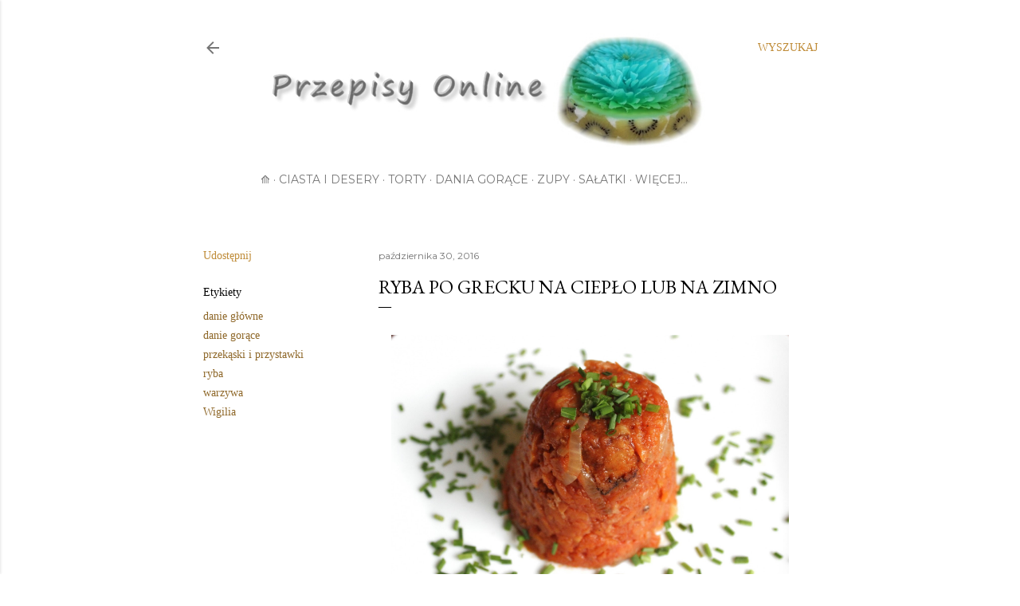

--- FILE ---
content_type: text/html; charset=UTF-8
request_url: https://www.przepisyonline.com/2016/10/ryba-po-grecku-na-ciepo-lub-na-zimno.html?showComment=1594073066319
body_size: 28282
content:
<!DOCTYPE html>
<html dir='ltr' lang='pl'>
<head>
<meta content='width=device-width, initial-scale=1' name='viewport'/>
<title>Ryba po grecku na ciepło lub na zimno</title>
<meta content='text/html; charset=UTF-8' http-equiv='Content-Type'/>
<!-- Chrome, Firefox OS and Opera -->
<meta content='#ffffff' name='theme-color'/>
<!-- Windows Phone -->
<meta content='#ffffff' name='msapplication-navbutton-color'/>
<meta content='blogger' name='generator'/>
<link href='https://www.przepisyonline.com/favicon.ico' rel='icon' type='image/x-icon'/>
<link href='https://www.przepisyonline.com/2016/10/ryba-po-grecku-na-ciepo-lub-na-zimno.html' rel='canonical'/>
<link rel="alternate" type="application/atom+xml" title="Przepisy Online - Atom" href="https://www.przepisyonline.com/feeds/posts/default" />
<link rel="alternate" type="application/rss+xml" title="Przepisy Online - RSS" href="https://www.przepisyonline.com/feeds/posts/default?alt=rss" />
<link rel="service.post" type="application/atom+xml" title="Przepisy Online - Atom" href="https://www.blogger.com/feeds/4734225938311006124/posts/default" />

<link rel="alternate" type="application/atom+xml" title="Przepisy Online - Atom" href="https://www.przepisyonline.com/feeds/8390170184326505735/comments/default" />
<!--Can't find substitution for tag [blog.ieCssRetrofitLinks]-->
<link href='https://blogger.googleusercontent.com/img/b/R29vZ2xl/AVvXsEgtCCz5veuX0M0z3zmE55hBz6Tqpz6YEIQDL7sZYBziKxYJQoxKAdjN0xPi1hA_rZg6G8ye_pBu9hP9zcFjDMu0kUDSbc8SWvbxw-zxa02IL2spqVxM7X0Pvrw6tYno9CdHAVozOXsTW1W0/s1600/IMG_3909-1-01.jpeg' rel='image_src'/>
<meta content='https://www.przepisyonline.com/2016/10/ryba-po-grecku-na-ciepo-lub-na-zimno.html' property='og:url'/>
<meta content='Ryba po grecku na ciepło lub na zimno' property='og:title'/>
<meta content='Blog ze sprawdzonymi przepisami kulinarnymi.' property='og:description'/>
<meta content='https://blogger.googleusercontent.com/img/b/R29vZ2xl/AVvXsEgtCCz5veuX0M0z3zmE55hBz6Tqpz6YEIQDL7sZYBziKxYJQoxKAdjN0xPi1hA_rZg6G8ye_pBu9hP9zcFjDMu0kUDSbc8SWvbxw-zxa02IL2spqVxM7X0Pvrw6tYno9CdHAVozOXsTW1W0/w1200-h630-p-k-no-nu/IMG_3909-1-01.jpeg' property='og:image'/>
<style type='text/css'>@font-face{font-family:'EB Garamond';font-style:normal;font-weight:400;font-display:swap;src:url(//fonts.gstatic.com/s/ebgaramond/v32/SlGDmQSNjdsmc35JDF1K5E55YMjF_7DPuGi-6_RkCY9_WamXgHlIbvw.woff2)format('woff2');unicode-range:U+0460-052F,U+1C80-1C8A,U+20B4,U+2DE0-2DFF,U+A640-A69F,U+FE2E-FE2F;}@font-face{font-family:'EB Garamond';font-style:normal;font-weight:400;font-display:swap;src:url(//fonts.gstatic.com/s/ebgaramond/v32/SlGDmQSNjdsmc35JDF1K5E55YMjF_7DPuGi-6_RkAI9_WamXgHlIbvw.woff2)format('woff2');unicode-range:U+0301,U+0400-045F,U+0490-0491,U+04B0-04B1,U+2116;}@font-face{font-family:'EB Garamond';font-style:normal;font-weight:400;font-display:swap;src:url(//fonts.gstatic.com/s/ebgaramond/v32/SlGDmQSNjdsmc35JDF1K5E55YMjF_7DPuGi-6_RkCI9_WamXgHlIbvw.woff2)format('woff2');unicode-range:U+1F00-1FFF;}@font-face{font-family:'EB Garamond';font-style:normal;font-weight:400;font-display:swap;src:url(//fonts.gstatic.com/s/ebgaramond/v32/SlGDmQSNjdsmc35JDF1K5E55YMjF_7DPuGi-6_RkB49_WamXgHlIbvw.woff2)format('woff2');unicode-range:U+0370-0377,U+037A-037F,U+0384-038A,U+038C,U+038E-03A1,U+03A3-03FF;}@font-face{font-family:'EB Garamond';font-style:normal;font-weight:400;font-display:swap;src:url(//fonts.gstatic.com/s/ebgaramond/v32/SlGDmQSNjdsmc35JDF1K5E55YMjF_7DPuGi-6_RkC49_WamXgHlIbvw.woff2)format('woff2');unicode-range:U+0102-0103,U+0110-0111,U+0128-0129,U+0168-0169,U+01A0-01A1,U+01AF-01B0,U+0300-0301,U+0303-0304,U+0308-0309,U+0323,U+0329,U+1EA0-1EF9,U+20AB;}@font-face{font-family:'EB Garamond';font-style:normal;font-weight:400;font-display:swap;src:url(//fonts.gstatic.com/s/ebgaramond/v32/SlGDmQSNjdsmc35JDF1K5E55YMjF_7DPuGi-6_RkCo9_WamXgHlIbvw.woff2)format('woff2');unicode-range:U+0100-02BA,U+02BD-02C5,U+02C7-02CC,U+02CE-02D7,U+02DD-02FF,U+0304,U+0308,U+0329,U+1D00-1DBF,U+1E00-1E9F,U+1EF2-1EFF,U+2020,U+20A0-20AB,U+20AD-20C0,U+2113,U+2C60-2C7F,U+A720-A7FF;}@font-face{font-family:'EB Garamond';font-style:normal;font-weight:400;font-display:swap;src:url(//fonts.gstatic.com/s/ebgaramond/v32/SlGDmQSNjdsmc35JDF1K5E55YMjF_7DPuGi-6_RkBI9_WamXgHlI.woff2)format('woff2');unicode-range:U+0000-00FF,U+0131,U+0152-0153,U+02BB-02BC,U+02C6,U+02DA,U+02DC,U+0304,U+0308,U+0329,U+2000-206F,U+20AC,U+2122,U+2191,U+2193,U+2212,U+2215,U+FEFF,U+FFFD;}@font-face{font-family:'Lora';font-style:normal;font-weight:400;font-display:swap;src:url(//fonts.gstatic.com/s/lora/v37/0QI6MX1D_JOuGQbT0gvTJPa787weuxJMkq18ndeYxZ2JTg.woff2)format('woff2');unicode-range:U+0460-052F,U+1C80-1C8A,U+20B4,U+2DE0-2DFF,U+A640-A69F,U+FE2E-FE2F;}@font-face{font-family:'Lora';font-style:normal;font-weight:400;font-display:swap;src:url(//fonts.gstatic.com/s/lora/v37/0QI6MX1D_JOuGQbT0gvTJPa787weuxJFkq18ndeYxZ2JTg.woff2)format('woff2');unicode-range:U+0301,U+0400-045F,U+0490-0491,U+04B0-04B1,U+2116;}@font-face{font-family:'Lora';font-style:normal;font-weight:400;font-display:swap;src:url(//fonts.gstatic.com/s/lora/v37/0QI6MX1D_JOuGQbT0gvTJPa787weuxI9kq18ndeYxZ2JTg.woff2)format('woff2');unicode-range:U+0302-0303,U+0305,U+0307-0308,U+0310,U+0312,U+0315,U+031A,U+0326-0327,U+032C,U+032F-0330,U+0332-0333,U+0338,U+033A,U+0346,U+034D,U+0391-03A1,U+03A3-03A9,U+03B1-03C9,U+03D1,U+03D5-03D6,U+03F0-03F1,U+03F4-03F5,U+2016-2017,U+2034-2038,U+203C,U+2040,U+2043,U+2047,U+2050,U+2057,U+205F,U+2070-2071,U+2074-208E,U+2090-209C,U+20D0-20DC,U+20E1,U+20E5-20EF,U+2100-2112,U+2114-2115,U+2117-2121,U+2123-214F,U+2190,U+2192,U+2194-21AE,U+21B0-21E5,U+21F1-21F2,U+21F4-2211,U+2213-2214,U+2216-22FF,U+2308-230B,U+2310,U+2319,U+231C-2321,U+2336-237A,U+237C,U+2395,U+239B-23B7,U+23D0,U+23DC-23E1,U+2474-2475,U+25AF,U+25B3,U+25B7,U+25BD,U+25C1,U+25CA,U+25CC,U+25FB,U+266D-266F,U+27C0-27FF,U+2900-2AFF,U+2B0E-2B11,U+2B30-2B4C,U+2BFE,U+3030,U+FF5B,U+FF5D,U+1D400-1D7FF,U+1EE00-1EEFF;}@font-face{font-family:'Lora';font-style:normal;font-weight:400;font-display:swap;src:url(//fonts.gstatic.com/s/lora/v37/0QI6MX1D_JOuGQbT0gvTJPa787weuxIvkq18ndeYxZ2JTg.woff2)format('woff2');unicode-range:U+0001-000C,U+000E-001F,U+007F-009F,U+20DD-20E0,U+20E2-20E4,U+2150-218F,U+2190,U+2192,U+2194-2199,U+21AF,U+21E6-21F0,U+21F3,U+2218-2219,U+2299,U+22C4-22C6,U+2300-243F,U+2440-244A,U+2460-24FF,U+25A0-27BF,U+2800-28FF,U+2921-2922,U+2981,U+29BF,U+29EB,U+2B00-2BFF,U+4DC0-4DFF,U+FFF9-FFFB,U+10140-1018E,U+10190-1019C,U+101A0,U+101D0-101FD,U+102E0-102FB,U+10E60-10E7E,U+1D2C0-1D2D3,U+1D2E0-1D37F,U+1F000-1F0FF,U+1F100-1F1AD,U+1F1E6-1F1FF,U+1F30D-1F30F,U+1F315,U+1F31C,U+1F31E,U+1F320-1F32C,U+1F336,U+1F378,U+1F37D,U+1F382,U+1F393-1F39F,U+1F3A7-1F3A8,U+1F3AC-1F3AF,U+1F3C2,U+1F3C4-1F3C6,U+1F3CA-1F3CE,U+1F3D4-1F3E0,U+1F3ED,U+1F3F1-1F3F3,U+1F3F5-1F3F7,U+1F408,U+1F415,U+1F41F,U+1F426,U+1F43F,U+1F441-1F442,U+1F444,U+1F446-1F449,U+1F44C-1F44E,U+1F453,U+1F46A,U+1F47D,U+1F4A3,U+1F4B0,U+1F4B3,U+1F4B9,U+1F4BB,U+1F4BF,U+1F4C8-1F4CB,U+1F4D6,U+1F4DA,U+1F4DF,U+1F4E3-1F4E6,U+1F4EA-1F4ED,U+1F4F7,U+1F4F9-1F4FB,U+1F4FD-1F4FE,U+1F503,U+1F507-1F50B,U+1F50D,U+1F512-1F513,U+1F53E-1F54A,U+1F54F-1F5FA,U+1F610,U+1F650-1F67F,U+1F687,U+1F68D,U+1F691,U+1F694,U+1F698,U+1F6AD,U+1F6B2,U+1F6B9-1F6BA,U+1F6BC,U+1F6C6-1F6CF,U+1F6D3-1F6D7,U+1F6E0-1F6EA,U+1F6F0-1F6F3,U+1F6F7-1F6FC,U+1F700-1F7FF,U+1F800-1F80B,U+1F810-1F847,U+1F850-1F859,U+1F860-1F887,U+1F890-1F8AD,U+1F8B0-1F8BB,U+1F8C0-1F8C1,U+1F900-1F90B,U+1F93B,U+1F946,U+1F984,U+1F996,U+1F9E9,U+1FA00-1FA6F,U+1FA70-1FA7C,U+1FA80-1FA89,U+1FA8F-1FAC6,U+1FACE-1FADC,U+1FADF-1FAE9,U+1FAF0-1FAF8,U+1FB00-1FBFF;}@font-face{font-family:'Lora';font-style:normal;font-weight:400;font-display:swap;src:url(//fonts.gstatic.com/s/lora/v37/0QI6MX1D_JOuGQbT0gvTJPa787weuxJOkq18ndeYxZ2JTg.woff2)format('woff2');unicode-range:U+0102-0103,U+0110-0111,U+0128-0129,U+0168-0169,U+01A0-01A1,U+01AF-01B0,U+0300-0301,U+0303-0304,U+0308-0309,U+0323,U+0329,U+1EA0-1EF9,U+20AB;}@font-face{font-family:'Lora';font-style:normal;font-weight:400;font-display:swap;src:url(//fonts.gstatic.com/s/lora/v37/0QI6MX1D_JOuGQbT0gvTJPa787weuxJPkq18ndeYxZ2JTg.woff2)format('woff2');unicode-range:U+0100-02BA,U+02BD-02C5,U+02C7-02CC,U+02CE-02D7,U+02DD-02FF,U+0304,U+0308,U+0329,U+1D00-1DBF,U+1E00-1E9F,U+1EF2-1EFF,U+2020,U+20A0-20AB,U+20AD-20C0,U+2113,U+2C60-2C7F,U+A720-A7FF;}@font-face{font-family:'Lora';font-style:normal;font-weight:400;font-display:swap;src:url(//fonts.gstatic.com/s/lora/v37/0QI6MX1D_JOuGQbT0gvTJPa787weuxJBkq18ndeYxZ0.woff2)format('woff2');unicode-range:U+0000-00FF,U+0131,U+0152-0153,U+02BB-02BC,U+02C6,U+02DA,U+02DC,U+0304,U+0308,U+0329,U+2000-206F,U+20AC,U+2122,U+2191,U+2193,U+2212,U+2215,U+FEFF,U+FFFD;}@font-face{font-family:'Montserrat';font-style:normal;font-weight:400;font-display:swap;src:url(//fonts.gstatic.com/s/montserrat/v31/JTUSjIg1_i6t8kCHKm459WRhyyTh89ZNpQ.woff2)format('woff2');unicode-range:U+0460-052F,U+1C80-1C8A,U+20B4,U+2DE0-2DFF,U+A640-A69F,U+FE2E-FE2F;}@font-face{font-family:'Montserrat';font-style:normal;font-weight:400;font-display:swap;src:url(//fonts.gstatic.com/s/montserrat/v31/JTUSjIg1_i6t8kCHKm459W1hyyTh89ZNpQ.woff2)format('woff2');unicode-range:U+0301,U+0400-045F,U+0490-0491,U+04B0-04B1,U+2116;}@font-face{font-family:'Montserrat';font-style:normal;font-weight:400;font-display:swap;src:url(//fonts.gstatic.com/s/montserrat/v31/JTUSjIg1_i6t8kCHKm459WZhyyTh89ZNpQ.woff2)format('woff2');unicode-range:U+0102-0103,U+0110-0111,U+0128-0129,U+0168-0169,U+01A0-01A1,U+01AF-01B0,U+0300-0301,U+0303-0304,U+0308-0309,U+0323,U+0329,U+1EA0-1EF9,U+20AB;}@font-face{font-family:'Montserrat';font-style:normal;font-weight:400;font-display:swap;src:url(//fonts.gstatic.com/s/montserrat/v31/JTUSjIg1_i6t8kCHKm459WdhyyTh89ZNpQ.woff2)format('woff2');unicode-range:U+0100-02BA,U+02BD-02C5,U+02C7-02CC,U+02CE-02D7,U+02DD-02FF,U+0304,U+0308,U+0329,U+1D00-1DBF,U+1E00-1E9F,U+1EF2-1EFF,U+2020,U+20A0-20AB,U+20AD-20C0,U+2113,U+2C60-2C7F,U+A720-A7FF;}@font-face{font-family:'Montserrat';font-style:normal;font-weight:400;font-display:swap;src:url(//fonts.gstatic.com/s/montserrat/v31/JTUSjIg1_i6t8kCHKm459WlhyyTh89Y.woff2)format('woff2');unicode-range:U+0000-00FF,U+0131,U+0152-0153,U+02BB-02BC,U+02C6,U+02DA,U+02DC,U+0304,U+0308,U+0329,U+2000-206F,U+20AC,U+2122,U+2191,U+2193,U+2212,U+2215,U+FEFF,U+FFFD;}@font-face{font-family:'Montserrat';font-style:normal;font-weight:700;font-display:swap;src:url(//fonts.gstatic.com/s/montserrat/v31/JTUSjIg1_i6t8kCHKm459WRhyyTh89ZNpQ.woff2)format('woff2');unicode-range:U+0460-052F,U+1C80-1C8A,U+20B4,U+2DE0-2DFF,U+A640-A69F,U+FE2E-FE2F;}@font-face{font-family:'Montserrat';font-style:normal;font-weight:700;font-display:swap;src:url(//fonts.gstatic.com/s/montserrat/v31/JTUSjIg1_i6t8kCHKm459W1hyyTh89ZNpQ.woff2)format('woff2');unicode-range:U+0301,U+0400-045F,U+0490-0491,U+04B0-04B1,U+2116;}@font-face{font-family:'Montserrat';font-style:normal;font-weight:700;font-display:swap;src:url(//fonts.gstatic.com/s/montserrat/v31/JTUSjIg1_i6t8kCHKm459WZhyyTh89ZNpQ.woff2)format('woff2');unicode-range:U+0102-0103,U+0110-0111,U+0128-0129,U+0168-0169,U+01A0-01A1,U+01AF-01B0,U+0300-0301,U+0303-0304,U+0308-0309,U+0323,U+0329,U+1EA0-1EF9,U+20AB;}@font-face{font-family:'Montserrat';font-style:normal;font-weight:700;font-display:swap;src:url(//fonts.gstatic.com/s/montserrat/v31/JTUSjIg1_i6t8kCHKm459WdhyyTh89ZNpQ.woff2)format('woff2');unicode-range:U+0100-02BA,U+02BD-02C5,U+02C7-02CC,U+02CE-02D7,U+02DD-02FF,U+0304,U+0308,U+0329,U+1D00-1DBF,U+1E00-1E9F,U+1EF2-1EFF,U+2020,U+20A0-20AB,U+20AD-20C0,U+2113,U+2C60-2C7F,U+A720-A7FF;}@font-face{font-family:'Montserrat';font-style:normal;font-weight:700;font-display:swap;src:url(//fonts.gstatic.com/s/montserrat/v31/JTUSjIg1_i6t8kCHKm459WlhyyTh89Y.woff2)format('woff2');unicode-range:U+0000-00FF,U+0131,U+0152-0153,U+02BB-02BC,U+02C6,U+02DA,U+02DC,U+0304,U+0308,U+0329,U+2000-206F,U+20AC,U+2122,U+2191,U+2193,U+2212,U+2215,U+FEFF,U+FFFD;}</style>
<style id='page-skin-1' type='text/css'><!--
/*! normalize.css v3.0.1 | MIT License | git.io/normalize */html{font-family:sans-serif;-ms-text-size-adjust:100%;-webkit-text-size-adjust:100%}body{margin:0}article,aside,details,figcaption,figure,footer,header,hgroup,main,nav,section,summary{display:block}audio,canvas,progress,video{display:inline-block;vertical-align:baseline}audio:not([controls]){display:none;height:0}[hidden],template{display:none}a{background:transparent}a:active,a:hover{outline:0}abbr[title]{border-bottom:1px dotted}b,strong{font-weight:bold}dfn{font-style:italic}h1{font-size:2em;margin:.67em 0}mark{background:#ff0;color:#000}small{font-size:80%}sub,sup{font-size:75%;line-height:0;position:relative;vertical-align:baseline}sup{top:-0.5em}sub{bottom:-0.25em}img{border:0}svg:not(:root){overflow:hidden}figure{margin:1em 40px}hr{-moz-box-sizing:content-box;box-sizing:content-box;height:0}pre{overflow:auto}code,kbd,pre,samp{font-family:monospace,monospace;font-size:1em}button,input,optgroup,select,textarea{color:inherit;font:inherit;margin:0}button{overflow:visible}button,select{text-transform:none}button,html input[type="button"],input[type="reset"],input[type="submit"]{-webkit-appearance:button;cursor:pointer}button[disabled],html input[disabled]{cursor:default}button::-moz-focus-inner,input::-moz-focus-inner{border:0;padding:0}input{line-height:normal}input[type="checkbox"],input[type="radio"]{box-sizing:border-box;padding:0}input[type="number"]::-webkit-inner-spin-button,input[type="number"]::-webkit-outer-spin-button{height:auto}input[type="search"]{-webkit-appearance:textfield;-moz-box-sizing:content-box;-webkit-box-sizing:content-box;box-sizing:content-box}input[type="search"]::-webkit-search-cancel-button,input[type="search"]::-webkit-search-decoration{-webkit-appearance:none}fieldset{border:1px solid #c0c0c0;margin:0 2px;padding:.35em .625em .75em}legend{border:0;padding:0}textarea{overflow:auto}optgroup{font-weight:bold}table{border-collapse:collapse;border-spacing:0}td,th{padding:0}
/*!************************************************
* Blogger Template Style
* Name: Soho
**************************************************/
body{
overflow-wrap:break-word;
word-break:break-word;
word-wrap:break-word
}
.hidden{
display:none
}
.invisible{
visibility:hidden
}
.container::after,.float-container::after{
clear:both;
content:"";
display:table
}
.clearboth{
clear:both
}
#comments .comment .comment-actions,.subscribe-popup .FollowByEmail .follow-by-email-submit{
background:0 0;
border:0;
box-shadow:none;
color:#8e6728;
cursor:pointer;
font-size:14px;
font-weight:700;
outline:0;
text-decoration:none;
text-transform:uppercase;
width:auto
}
.dim-overlay{
background-color:rgba(0,0,0,.54);
height:100vh;
left:0;
position:fixed;
top:0;
width:100%
}
#sharing-dim-overlay{
background-color:transparent
}
input::-ms-clear{
display:none
}
.blogger-logo,.svg-icon-24.blogger-logo{
fill:#ff9800;
opacity:1
}
.loading-spinner-large{
-webkit-animation:mspin-rotate 1.568s infinite linear;
animation:mspin-rotate 1.568s infinite linear;
height:48px;
overflow:hidden;
position:absolute;
width:48px;
z-index:200
}
.loading-spinner-large>div{
-webkit-animation:mspin-revrot 5332ms infinite steps(4);
animation:mspin-revrot 5332ms infinite steps(4)
}
.loading-spinner-large>div>div{
-webkit-animation:mspin-singlecolor-large-film 1333ms infinite steps(81);
animation:mspin-singlecolor-large-film 1333ms infinite steps(81);
background-size:100%;
height:48px;
width:3888px
}
.mspin-black-large>div>div,.mspin-grey_54-large>div>div{
background-image:url(https://www.blogblog.com/indie/mspin_black_large.svg)
}
.mspin-white-large>div>div{
background-image:url(https://www.blogblog.com/indie/mspin_white_large.svg)
}
.mspin-grey_54-large{
opacity:.54
}
@-webkit-keyframes mspin-singlecolor-large-film{
from{
-webkit-transform:translateX(0);
transform:translateX(0)
}
to{
-webkit-transform:translateX(-3888px);
transform:translateX(-3888px)
}
}
@keyframes mspin-singlecolor-large-film{
from{
-webkit-transform:translateX(0);
transform:translateX(0)
}
to{
-webkit-transform:translateX(-3888px);
transform:translateX(-3888px)
}
}
@-webkit-keyframes mspin-rotate{
from{
-webkit-transform:rotate(0);
transform:rotate(0)
}
to{
-webkit-transform:rotate(360deg);
transform:rotate(360deg)
}
}
@keyframes mspin-rotate{
from{
-webkit-transform:rotate(0);
transform:rotate(0)
}
to{
-webkit-transform:rotate(360deg);
transform:rotate(360deg)
}
}
@-webkit-keyframes mspin-revrot{
from{
-webkit-transform:rotate(0);
transform:rotate(0)
}
to{
-webkit-transform:rotate(-360deg);
transform:rotate(-360deg)
}
}
@keyframes mspin-revrot{
from{
-webkit-transform:rotate(0);
transform:rotate(0)
}
to{
-webkit-transform:rotate(-360deg);
transform:rotate(-360deg)
}
}
.skip-navigation{
background-color:#fff;
box-sizing:border-box;
color:#000;
display:block;
height:0;
left:0;
line-height:50px;
overflow:hidden;
padding-top:0;
position:fixed;
text-align:center;
top:0;
-webkit-transition:box-shadow .3s,height .3s,padding-top .3s;
transition:box-shadow .3s,height .3s,padding-top .3s;
width:100%;
z-index:900
}
.skip-navigation:focus{
box-shadow:0 4px 5px 0 rgba(0,0,0,.14),0 1px 10px 0 rgba(0,0,0,.12),0 2px 4px -1px rgba(0,0,0,.2);
height:50px
}
#main{
outline:0
}
.main-heading{
position:absolute;
clip:rect(1px,1px,1px,1px);
padding:0;
border:0;
height:1px;
width:1px;
overflow:hidden
}
.Attribution{
margin-top:1em;
text-align:center
}
.Attribution .blogger img,.Attribution .blogger svg{
vertical-align:bottom
}
.Attribution .blogger img{
margin-right:.5em
}
.Attribution div{
line-height:24px;
margin-top:.5em
}
.Attribution .copyright,.Attribution .image-attribution{
font-size:.7em;
margin-top:1.5em
}
.BLOG_mobile_video_class{
display:none
}
.bg-photo{
background-attachment:scroll!important
}
body .CSS_LIGHTBOX{
z-index:900
}
.extendable .show-less,.extendable .show-more{
border-color:#8e6728;
color:#8e6728;
margin-top:8px
}
.extendable .show-less.hidden,.extendable .show-more.hidden{
display:none
}
.inline-ad{
display:none;
max-width:100%;
overflow:hidden
}
.adsbygoogle{
display:block
}
#cookieChoiceInfo{
bottom:0;
top:auto
}
iframe.b-hbp-video{
border:0
}
.post-body img{
max-width:100%
}
.post-body iframe{
max-width:100%
}
.post-body a[imageanchor="1"]{
display:inline-block
}
.byline{
margin-right:1em
}
.byline:last-child{
margin-right:0
}
.link-copied-dialog{
max-width:520px;
outline:0
}
.link-copied-dialog .modal-dialog-buttons{
margin-top:8px
}
.link-copied-dialog .goog-buttonset-default{
background:0 0;
border:0
}
.link-copied-dialog .goog-buttonset-default:focus{
outline:0
}
.paging-control-container{
margin-bottom:16px
}
.paging-control-container .paging-control{
display:inline-block
}
.paging-control-container .comment-range-text::after,.paging-control-container .paging-control{
color:#8e6728
}
.paging-control-container .comment-range-text,.paging-control-container .paging-control{
margin-right:8px
}
.paging-control-container .comment-range-text::after,.paging-control-container .paging-control::after{
content:"\b7";
cursor:default;
padding-left:8px;
pointer-events:none
}
.paging-control-container .comment-range-text:last-child::after,.paging-control-container .paging-control:last-child::after{
content:none
}
.byline.reactions iframe{
height:20px
}
.b-notification{
color:#000;
background-color:#fff;
border-bottom:solid 1px #000;
box-sizing:border-box;
padding:16px 32px;
text-align:center
}
.b-notification.visible{
-webkit-transition:margin-top .3s cubic-bezier(.4,0,.2,1);
transition:margin-top .3s cubic-bezier(.4,0,.2,1)
}
.b-notification.invisible{
position:absolute
}
.b-notification-close{
position:absolute;
right:8px;
top:8px
}
.no-posts-message{
line-height:40px;
text-align:center
}
@media screen and (max-width:1011px){
body.item-view .post-body a[imageanchor="1"][style*="float: left;"],body.item-view .post-body a[imageanchor="1"][style*="float: right;"]{
float:none!important;
clear:none!important
}
body.item-view .post-body a[imageanchor="1"] img{
display:block;
height:auto;
margin:0 auto
}
body.item-view .post-body>.separator:first-child>a[imageanchor="1"]:first-child{
margin-top:20px
}
.post-body a[imageanchor]{
display:block
}
body.item-view .post-body a[imageanchor="1"]{
margin-left:0!important;
margin-right:0!important
}
body.item-view .post-body a[imageanchor="1"]+a[imageanchor="1"]{
margin-top:16px
}
}
.item-control{
display:none
}
#comments{
border-top:1px dashed rgba(0,0,0,.54);
margin-top:20px;
padding:20px
}
#comments .comment-thread ol{
margin:0;
padding-left:0;
padding-left:0
}
#comments .comment .comment-replybox-single,#comments .comment-thread .comment-replies{
margin-left:60px
}
#comments .comment-thread .thread-count{
display:none
}
#comments .comment{
list-style-type:none;
padding:0 0 30px;
position:relative
}
#comments .comment .comment{
padding-bottom:8px
}
.comment .avatar-image-container{
position:absolute
}
.comment .avatar-image-container img{
border-radius:50%
}
.avatar-image-container svg,.comment .avatar-image-container .avatar-icon{
border-radius:50%;
border:solid 1px #000000;
box-sizing:border-box;
fill:#000000;
height:35px;
margin:0;
padding:7px;
width:35px
}
.comment .comment-block{
margin-top:10px;
margin-left:60px;
padding-bottom:0
}
#comments .comment-author-header-wrapper{
margin-left:40px
}
#comments .comment .thread-expanded .comment-block{
padding-bottom:20px
}
#comments .comment .comment-header .user,#comments .comment .comment-header .user a{
color:#000000;
font-style:normal;
font-weight:700
}
#comments .comment .comment-actions{
bottom:0;
margin-bottom:15px;
position:absolute
}
#comments .comment .comment-actions>*{
margin-right:8px
}
#comments .comment .comment-header .datetime{
bottom:0;
color:rgba(0, 0, 0, 0.54);
display:inline-block;
font-size:13px;
font-style:italic;
margin-left:8px
}
#comments .comment .comment-footer .comment-timestamp a,#comments .comment .comment-header .datetime a{
color:rgba(0, 0, 0, 0.54)
}
#comments .comment .comment-content,.comment .comment-body{
margin-top:12px;
word-break:break-word
}
.comment-body{
margin-bottom:12px
}
#comments.embed[data-num-comments="0"]{
border:0;
margin-top:0;
padding-top:0
}
#comments.embed[data-num-comments="0"] #comment-post-message,#comments.embed[data-num-comments="0"] div.comment-form>p,#comments.embed[data-num-comments="0"] p.comment-footer{
display:none
}
#comment-editor-src{
display:none
}
.comments .comments-content .loadmore.loaded{
max-height:0;
opacity:0;
overflow:hidden
}
.extendable .remaining-items{
height:0;
overflow:hidden;
-webkit-transition:height .3s cubic-bezier(.4,0,.2,1);
transition:height .3s cubic-bezier(.4,0,.2,1)
}
.extendable .remaining-items.expanded{
height:auto
}
.svg-icon-24,.svg-icon-24-button{
cursor:pointer;
height:24px;
width:24px;
min-width:24px
}
.touch-icon{
margin:-12px;
padding:12px
}
.touch-icon:active,.touch-icon:focus{
background-color:rgba(153,153,153,.4);
border-radius:50%
}
svg:not(:root).touch-icon{
overflow:visible
}
html[dir=rtl] .rtl-reversible-icon{
-webkit-transform:scaleX(-1);
-ms-transform:scaleX(-1);
transform:scaleX(-1)
}
.svg-icon-24-button,.touch-icon-button{
background:0 0;
border:0;
margin:0;
outline:0;
padding:0
}
.touch-icon-button .touch-icon:active,.touch-icon-button .touch-icon:focus{
background-color:transparent
}
.touch-icon-button:active .touch-icon,.touch-icon-button:focus .touch-icon{
background-color:rgba(153,153,153,.4);
border-radius:50%
}
.Profile .default-avatar-wrapper .avatar-icon{
border-radius:50%;
border:solid 1px #000000;
box-sizing:border-box;
fill:#000000;
margin:0
}
.Profile .individual .default-avatar-wrapper .avatar-icon{
padding:25px
}
.Profile .individual .avatar-icon,.Profile .individual .profile-img{
height:120px;
width:120px
}
.Profile .team .default-avatar-wrapper .avatar-icon{
padding:8px
}
.Profile .team .avatar-icon,.Profile .team .default-avatar-wrapper,.Profile .team .profile-img{
height:40px;
width:40px
}
.snippet-container{
margin:0;
position:relative;
overflow:hidden
}
.snippet-fade{
bottom:0;
box-sizing:border-box;
position:absolute;
width:96px
}
.snippet-fade{
right:0
}
.snippet-fade:after{
content:"\2026"
}
.snippet-fade:after{
float:right
}
.centered-top-container.sticky{
left:0;
position:fixed;
right:0;
top:0;
width:auto;
z-index:50;
-webkit-transition-property:opacity,-webkit-transform;
transition-property:opacity,-webkit-transform;
transition-property:transform,opacity;
transition-property:transform,opacity,-webkit-transform;
-webkit-transition-duration:.2s;
transition-duration:.2s;
-webkit-transition-timing-function:cubic-bezier(.4,0,.2,1);
transition-timing-function:cubic-bezier(.4,0,.2,1)
}
.centered-top-placeholder{
display:none
}
.collapsed-header .centered-top-placeholder{
display:block
}
.centered-top-container .Header .replaced h1,.centered-top-placeholder .Header .replaced h1{
display:none
}
.centered-top-container.sticky .Header .replaced h1{
display:block
}
.centered-top-container.sticky .Header .header-widget{
background:0 0
}
.centered-top-container.sticky .Header .header-image-wrapper{
display:none
}
.centered-top-container img,.centered-top-placeholder img{
max-width:100%
}
.collapsible{
-webkit-transition:height .3s cubic-bezier(.4,0,.2,1);
transition:height .3s cubic-bezier(.4,0,.2,1)
}
.collapsible,.collapsible>summary{
display:block;
overflow:hidden
}
.collapsible>:not(summary){
display:none
}
.collapsible[open]>:not(summary){
display:block
}
.collapsible:focus,.collapsible>summary:focus{
outline:0
}
.collapsible>summary{
cursor:pointer;
display:block;
padding:0
}
.collapsible:focus>summary,.collapsible>summary:focus{
background-color:transparent
}
.collapsible>summary::-webkit-details-marker{
display:none
}
.collapsible-title{
-webkit-box-align:center;
-webkit-align-items:center;
-ms-flex-align:center;
align-items:center;
display:-webkit-box;
display:-webkit-flex;
display:-ms-flexbox;
display:flex
}
.collapsible-title .title{
-webkit-box-flex:1;
-webkit-flex:1 1 auto;
-ms-flex:1 1 auto;
flex:1 1 auto;
-webkit-box-ordinal-group:1;
-webkit-order:0;
-ms-flex-order:0;
order:0;
overflow:hidden;
text-overflow:ellipsis;
white-space:nowrap
}
.collapsible-title .chevron-down,.collapsible[open] .collapsible-title .chevron-up{
display:block
}
.collapsible-title .chevron-up,.collapsible[open] .collapsible-title .chevron-down{
display:none
}
.flat-button{
cursor:pointer;
display:inline-block;
font-weight:700;
text-transform:uppercase;
border-radius:2px;
padding:8px;
margin:-8px
}
.flat-icon-button{
background:0 0;
border:0;
margin:0;
outline:0;
padding:0;
margin:-12px;
padding:12px;
cursor:pointer;
box-sizing:content-box;
display:inline-block;
line-height:0
}
.flat-icon-button,.flat-icon-button .splash-wrapper{
border-radius:50%
}
.flat-icon-button .splash.animate{
-webkit-animation-duration:.3s;
animation-duration:.3s
}
.overflowable-container{
max-height:28px;
overflow:hidden;
position:relative
}
.overflow-button{
cursor:pointer
}
#overflowable-dim-overlay{
background:0 0
}
.overflow-popup{
box-shadow:0 2px 2px 0 rgba(0,0,0,.14),0 3px 1px -2px rgba(0,0,0,.2),0 1px 5px 0 rgba(0,0,0,.12);
background-color:#ffffff;
left:0;
max-width:calc(100% - 32px);
position:absolute;
top:0;
visibility:hidden;
z-index:101
}
.overflow-popup ul{
list-style:none
}
.overflow-popup .tabs li,.overflow-popup li{
display:block;
height:auto
}
.overflow-popup .tabs li{
padding-left:0;
padding-right:0
}
.overflow-button.hidden,.overflow-popup .tabs li.hidden,.overflow-popup li.hidden{
display:none
}
.search{
display:-webkit-box;
display:-webkit-flex;
display:-ms-flexbox;
display:flex;
line-height:24px;
width:24px
}
.search.focused{
width:100%
}
.search.focused .section{
width:100%
}
.search form{
z-index:101
}
.search h3{
display:none
}
.search form{
display:-webkit-box;
display:-webkit-flex;
display:-ms-flexbox;
display:flex;
-webkit-box-flex:1;
-webkit-flex:1 0 0;
-ms-flex:1 0 0px;
flex:1 0 0;
border-bottom:solid 1px transparent;
padding-bottom:8px
}
.search form>*{
display:none
}
.search.focused form>*{
display:block
}
.search .search-input label{
display:none
}
.centered-top-placeholder.cloned .search form{
z-index:30
}
.search.focused form{
border-color:rgba(0, 0, 0, 0.54);
position:relative;
width:auto
}
.collapsed-header .centered-top-container .search.focused form{
border-bottom-color:transparent
}
.search-expand{
-webkit-box-flex:0;
-webkit-flex:0 0 auto;
-ms-flex:0 0 auto;
flex:0 0 auto
}
.search-expand-text{
display:none
}
.search-close{
display:inline;
vertical-align:middle
}
.search-input{
-webkit-box-flex:1;
-webkit-flex:1 0 1px;
-ms-flex:1 0 1px;
flex:1 0 1px
}
.search-input input{
background:0 0;
border:0;
box-sizing:border-box;
color:rgba(0, 0, 0, 0.54);
display:inline-block;
outline:0;
width:calc(100% - 48px)
}
.search-input input.no-cursor{
color:transparent;
text-shadow:0 0 0 rgba(0, 0, 0, 0.54)
}
.collapsed-header .centered-top-container .search-action,.collapsed-header .centered-top-container .search-input input{
color:rgba(0, 0, 0, 0.54)
}
.collapsed-header .centered-top-container .search-input input.no-cursor{
color:transparent;
text-shadow:0 0 0 rgba(0, 0, 0, 0.54)
}
.collapsed-header .centered-top-container .search-input input.no-cursor:focus,.search-input input.no-cursor:focus{
outline:0
}
.search-focused>*{
visibility:hidden
}
.search-focused .search,.search-focused .search-icon{
visibility:visible
}
.search.focused .search-action{
display:block
}
.search.focused .search-action:disabled{
opacity:.3
}
.widget.Sharing .sharing-button{
display:none
}
.widget.Sharing .sharing-buttons li{
padding:0
}
.widget.Sharing .sharing-buttons li span{
display:none
}
.post-share-buttons{
position:relative
}
.centered-bottom .share-buttons .svg-icon-24,.share-buttons .svg-icon-24{
fill:#000000
}
.sharing-open.touch-icon-button:active .touch-icon,.sharing-open.touch-icon-button:focus .touch-icon{
background-color:transparent
}
.share-buttons{
background-color:#ffffff;
border-radius:2px;
box-shadow:0 2px 2px 0 rgba(0,0,0,.14),0 3px 1px -2px rgba(0,0,0,.2),0 1px 5px 0 rgba(0,0,0,.12);
color:#000000;
list-style:none;
margin:0;
padding:8px 0;
position:absolute;
top:-11px;
min-width:200px;
z-index:101
}
.share-buttons.hidden{
display:none
}
.sharing-button{
background:0 0;
border:0;
margin:0;
outline:0;
padding:0;
cursor:pointer
}
.share-buttons li{
margin:0;
height:48px
}
.share-buttons li:last-child{
margin-bottom:0
}
.share-buttons li .sharing-platform-button{
box-sizing:border-box;
cursor:pointer;
display:block;
height:100%;
margin-bottom:0;
padding:0 16px;
position:relative;
width:100%
}
.share-buttons li .sharing-platform-button:focus,.share-buttons li .sharing-platform-button:hover{
background-color:rgba(128,128,128,.1);
outline:0
}
.share-buttons li svg[class*=" sharing-"],.share-buttons li svg[class^=sharing-]{
position:absolute;
top:10px
}
.share-buttons li span.sharing-platform-button{
position:relative;
top:0
}
.share-buttons li .platform-sharing-text{
display:block;
font-size:16px;
line-height:48px;
white-space:nowrap
}
.share-buttons li .platform-sharing-text{
margin-left:56px
}
.sidebar-container{
background-color:#f7f7f7;
max-width:284px;
overflow-y:auto;
-webkit-transition-property:-webkit-transform;
transition-property:-webkit-transform;
transition-property:transform;
transition-property:transform,-webkit-transform;
-webkit-transition-duration:.3s;
transition-duration:.3s;
-webkit-transition-timing-function:cubic-bezier(0,0,.2,1);
transition-timing-function:cubic-bezier(0,0,.2,1);
width:284px;
z-index:101;
-webkit-overflow-scrolling:touch
}
.sidebar-container .navigation{
line-height:0;
padding:16px
}
.sidebar-container .sidebar-back{
cursor:pointer
}
.sidebar-container .widget{
background:0 0;
margin:0 16px;
padding:16px 0
}
.sidebar-container .widget .title{
color:rgba(0, 0, 0, 0.54);
margin:0
}
.sidebar-container .widget ul{
list-style:none;
margin:0;
padding:0
}
.sidebar-container .widget ul ul{
margin-left:1em
}
.sidebar-container .widget li{
font-size:16px;
line-height:normal
}
.sidebar-container .widget+.widget{
border-top:1px dashed rgba(0, 0, 0, 0.54)
}
.BlogArchive li{
margin:16px 0
}
.BlogArchive li:last-child{
margin-bottom:0
}
.Label li a{
display:inline-block
}
.BlogArchive .post-count,.Label .label-count{
float:right;
margin-left:.25em
}
.BlogArchive .post-count::before,.Label .label-count::before{
content:"("
}
.BlogArchive .post-count::after,.Label .label-count::after{
content:")"
}
.widget.Translate .skiptranslate>div{
display:block!important
}
.widget.Profile .profile-link{
display:-webkit-box;
display:-webkit-flex;
display:-ms-flexbox;
display:flex
}
.widget.Profile .team-member .default-avatar-wrapper,.widget.Profile .team-member .profile-img{
-webkit-box-flex:0;
-webkit-flex:0 0 auto;
-ms-flex:0 0 auto;
flex:0 0 auto;
margin-right:1em
}
.widget.Profile .individual .profile-link{
-webkit-box-orient:vertical;
-webkit-box-direction:normal;
-webkit-flex-direction:column;
-ms-flex-direction:column;
flex-direction:column
}
.widget.Profile .team .profile-link .profile-name{
-webkit-align-self:center;
-ms-flex-item-align:center;
align-self:center;
display:block;
-webkit-box-flex:1;
-webkit-flex:1 1 auto;
-ms-flex:1 1 auto;
flex:1 1 auto
}
.dim-overlay{
background-color:rgba(0,0,0,.54);
z-index:100
}
body.sidebar-visible{
overflow-y:hidden
}
@media screen and (max-width:1288px){
.sidebar-container{
bottom:0;
position:fixed;
top:0;
left:0;
right:auto
}
.sidebar-container.sidebar-invisible{
-webkit-transition-timing-function:cubic-bezier(.4,0,.6,1);
transition-timing-function:cubic-bezier(.4,0,.6,1)
}
html[dir=ltr] .sidebar-container.sidebar-invisible{
-webkit-transform:translateX(-284px);
-ms-transform:translateX(-284px);
transform:translateX(-284px)
}
html[dir=rtl] .sidebar-container.sidebar-invisible{
-webkit-transform:translateX(284px);
-ms-transform:translateX(284px);
transform:translateX(284px)
}
}
@media screen and (min-width:1289px){
.sidebar-container{
position:absolute;
top:0;
left:0;
right:auto
}
.sidebar-container .navigation{
display:none
}
}
.dialog{
box-shadow:0 2px 2px 0 rgba(0,0,0,.14),0 3px 1px -2px rgba(0,0,0,.2),0 1px 5px 0 rgba(0,0,0,.12);
background:#ffffff;
box-sizing:border-box;
color:#000000;
padding:30px;
position:fixed;
text-align:center;
width:calc(100% - 24px);
z-index:101
}
.dialog input[type=email],.dialog input[type=text]{
background-color:transparent;
border:0;
border-bottom:solid 1px rgba(0,0,0,.12);
color:#000000;
display:block;
font-family:'Times New Roman', Times, FreeSerif, serif;
font-size:16px;
line-height:24px;
margin:auto;
padding-bottom:7px;
outline:0;
text-align:center;
width:100%
}
.dialog input[type=email]::-webkit-input-placeholder,.dialog input[type=text]::-webkit-input-placeholder{
color:#000000
}
.dialog input[type=email]::-moz-placeholder,.dialog input[type=text]::-moz-placeholder{
color:#000000
}
.dialog input[type=email]:-ms-input-placeholder,.dialog input[type=text]:-ms-input-placeholder{
color:#000000
}
.dialog input[type=email]::-ms-input-placeholder,.dialog input[type=text]::-ms-input-placeholder{
color:#000000
}
.dialog input[type=email]::placeholder,.dialog input[type=text]::placeholder{
color:#000000
}
.dialog input[type=email]:focus,.dialog input[type=text]:focus{
border-bottom:solid 2px #8e6728;
padding-bottom:6px
}
.dialog input.no-cursor{
color:transparent;
text-shadow:0 0 0 #000000
}
.dialog input.no-cursor:focus{
outline:0
}
.dialog input.no-cursor:focus{
outline:0
}
.dialog input[type=submit]{
font-family:'Times New Roman', Times, FreeSerif, serif
}
.dialog .goog-buttonset-default{
color:#8e6728
}
.subscribe-popup{
max-width:364px
}
.subscribe-popup h3{
color:#000000;
font-size:1.8em;
margin-top:0
}
.subscribe-popup .FollowByEmail h3{
display:none
}
.subscribe-popup .FollowByEmail .follow-by-email-submit{
color:#8e6728;
display:inline-block;
margin:0 auto;
margin-top:24px;
width:auto;
white-space:normal
}
.subscribe-popup .FollowByEmail .follow-by-email-submit:disabled{
cursor:default;
opacity:.3
}
@media (max-width:800px){
.blog-name div.widget.Subscribe{
margin-bottom:16px
}
body.item-view .blog-name div.widget.Subscribe{
margin:8px auto 16px auto;
width:100%
}
}
body#layout .bg-photo,body#layout .bg-photo-overlay{
display:none
}
body#layout .page_body{
padding:0;
position:relative;
top:0
}
body#layout .page{
display:inline-block;
left:inherit;
position:relative;
vertical-align:top;
width:540px
}
body#layout .centered{
max-width:954px
}
body#layout .navigation{
display:none
}
body#layout .sidebar-container{
display:inline-block;
width:40%
}
body#layout .hamburger-menu,body#layout .search{
display:none
}
body{
background-color:#ffffff;
color:#000000;
font:normal bold 16px 'Times New Roman', Times, FreeSerif, serif;
height:100%;
margin:0;
min-height:100vh
}
h1,h2,h3,h4,h5,h6{
font-weight:400
}
a{
color:#8e6728;
text-decoration:none
}
.dim-overlay{
z-index:100
}
body.sidebar-visible .page_body{
overflow-y:scroll
}
.widget .title{
color:rgba(0, 0, 0, 0.54);
font:normal normal 12px 'Times New Roman', Times, FreeSerif, serif
}
.extendable .show-less,.extendable .show-more{
color:#bf8b37;
font:normal normal 12px 'Times New Roman', Times, FreeSerif, serif;
margin:12px -8px 0 -8px;
text-transform:uppercase
}
.footer .widget,.main .widget{
margin:50px 0
}
.main .widget .title{
text-transform:uppercase
}
.inline-ad{
display:block;
margin-top:50px
}
.adsbygoogle{
text-align:center
}
.page_body{
display:-webkit-box;
display:-webkit-flex;
display:-ms-flexbox;
display:flex;
-webkit-box-orient:vertical;
-webkit-box-direction:normal;
-webkit-flex-direction:column;
-ms-flex-direction:column;
flex-direction:column;
min-height:100vh;
position:relative;
z-index:20
}
.page_body>*{
-webkit-box-flex:0;
-webkit-flex:0 0 auto;
-ms-flex:0 0 auto;
flex:0 0 auto
}
.page_body>#footer{
margin-top:auto
}
.centered-bottom,.centered-top{
margin:0 32px;
max-width:100%
}
.centered-top{
padding-bottom:12px;
padding-top:12px
}
.sticky .centered-top{
padding-bottom:0;
padding-top:0
}
.centered-top-container,.centered-top-placeholder{
background:#ffffff
}
.centered-top{
display:-webkit-box;
display:-webkit-flex;
display:-ms-flexbox;
display:flex;
-webkit-flex-wrap:wrap;
-ms-flex-wrap:wrap;
flex-wrap:wrap;
-webkit-box-pack:justify;
-webkit-justify-content:space-between;
-ms-flex-pack:justify;
justify-content:space-between;
position:relative
}
.sticky .centered-top{
-webkit-flex-wrap:nowrap;
-ms-flex-wrap:nowrap;
flex-wrap:nowrap
}
.centered-top-container .svg-icon-24,.centered-top-placeholder .svg-icon-24{
fill:rgba(0, 0, 0, 0.54)
}
.back-button-container,.hamburger-menu-container{
-webkit-box-flex:0;
-webkit-flex:0 0 auto;
-ms-flex:0 0 auto;
flex:0 0 auto;
height:48px;
-webkit-box-ordinal-group:2;
-webkit-order:1;
-ms-flex-order:1;
order:1
}
.sticky .back-button-container,.sticky .hamburger-menu-container{
-webkit-box-ordinal-group:2;
-webkit-order:1;
-ms-flex-order:1;
order:1
}
.back-button,.hamburger-menu,.search-expand-icon{
cursor:pointer;
margin-top:0
}
.search{
-webkit-box-align:start;
-webkit-align-items:flex-start;
-ms-flex-align:start;
align-items:flex-start;
-webkit-box-flex:0;
-webkit-flex:0 0 auto;
-ms-flex:0 0 auto;
flex:0 0 auto;
height:48px;
margin-left:24px;
-webkit-box-ordinal-group:4;
-webkit-order:3;
-ms-flex-order:3;
order:3
}
.search,.search.focused{
width:auto
}
.search.focused{
position:static
}
.sticky .search{
display:none;
-webkit-box-ordinal-group:5;
-webkit-order:4;
-ms-flex-order:4;
order:4
}
.search .section{
right:0;
margin-top:12px;
position:absolute;
top:12px;
width:0
}
.sticky .search .section{
top:0
}
.search-expand{
background:0 0;
border:0;
margin:0;
outline:0;
padding:0;
color:#bf8b37;
cursor:pointer;
-webkit-box-flex:0;
-webkit-flex:0 0 auto;
-ms-flex:0 0 auto;
flex:0 0 auto;
font:normal normal 12px 'Times New Roman', Times, FreeSerif, serif;
text-transform:uppercase;
word-break:normal
}
.search.focused .search-expand{
visibility:hidden
}
.search .dim-overlay{
background:0 0
}
.search.focused .section{
max-width:400px
}
.search.focused form{
border-color:rgba(0, 0, 0, 0.54);
height:24px
}
.search.focused .search-input{
display:-webkit-box;
display:-webkit-flex;
display:-ms-flexbox;
display:flex;
-webkit-box-flex:1;
-webkit-flex:1 1 auto;
-ms-flex:1 1 auto;
flex:1 1 auto
}
.search-input input{
-webkit-box-flex:1;
-webkit-flex:1 1 auto;
-ms-flex:1 1 auto;
flex:1 1 auto;
font:normal 400 16px Montserrat, sans-serif
}
.search input[type=submit]{
display:none
}
.subscribe-section-container{
-webkit-box-flex:1;
-webkit-flex:1 0 auto;
-ms-flex:1 0 auto;
flex:1 0 auto;
margin-left:24px;
-webkit-box-ordinal-group:3;
-webkit-order:2;
-ms-flex-order:2;
order:2;
text-align:right
}
.sticky .subscribe-section-container{
-webkit-box-flex:0;
-webkit-flex:0 0 auto;
-ms-flex:0 0 auto;
flex:0 0 auto;
-webkit-box-ordinal-group:4;
-webkit-order:3;
-ms-flex-order:3;
order:3
}
.subscribe-button{
background:0 0;
border:0;
margin:0;
outline:0;
padding:0;
color:#bf8b37;
cursor:pointer;
display:inline-block;
font:normal normal 12px 'Times New Roman', Times, FreeSerif, serif;
line-height:48px;
margin:0;
text-transform:uppercase;
word-break:normal
}
.subscribe-popup h3{
color:rgba(0, 0, 0, 0.54);
font:normal normal 12px 'Times New Roman', Times, FreeSerif, serif;
margin-bottom:24px;
text-transform:uppercase
}
.subscribe-popup div.widget.FollowByEmail .follow-by-email-address{
color:#000000;
font:normal normal 12px 'Times New Roman', Times, FreeSerif, serif
}
.subscribe-popup div.widget.FollowByEmail .follow-by-email-submit{
color:#bf8b37;
font:normal normal 12px 'Times New Roman', Times, FreeSerif, serif;
margin-top:24px;
text-transform:uppercase
}
.blog-name{
-webkit-box-flex:1;
-webkit-flex:1 1 100%;
-ms-flex:1 1 100%;
flex:1 1 100%;
-webkit-box-ordinal-group:5;
-webkit-order:4;
-ms-flex-order:4;
order:4;
overflow:hidden
}
.sticky .blog-name{
-webkit-box-flex:1;
-webkit-flex:1 1 auto;
-ms-flex:1 1 auto;
flex:1 1 auto;
margin:0 12px;
-webkit-box-ordinal-group:3;
-webkit-order:2;
-ms-flex-order:2;
order:2
}
body.search-view .centered-top.search-focused .blog-name{
display:none
}
.widget.Header h1{
font:normal 400 18px EB Garamond, serif;
margin:0;
text-transform:uppercase
}
.widget.Header h1,.widget.Header h1 a{
color:#000000
}
.widget.Header p{
color:rgba(0, 0, 0, 0.54);
font:normal 400 12px Montserrat, sans-serif;
line-height:1.7
}
.sticky .widget.Header h1{
font-size:16px;
line-height:48px;
overflow:hidden;
overflow-wrap:normal;
text-overflow:ellipsis;
white-space:nowrap;
word-wrap:normal
}
.sticky .widget.Header p{
display:none
}
.sticky{
box-shadow:0 1px 3px rgba(0, 0, 0, 0.1)
}
#page_list_top .widget.PageList{
font:normal 400 14px Montserrat, sans-serif;
line-height:28px
}
#page_list_top .widget.PageList .title{
display:none
}
#page_list_top .widget.PageList .overflowable-contents{
overflow:hidden
}
#page_list_top .widget.PageList .overflowable-contents ul{
list-style:none;
margin:0;
padding:0
}
#page_list_top .widget.PageList .overflow-popup ul{
list-style:none;
margin:0;
padding:0 20px
}
#page_list_top .widget.PageList .overflowable-contents li{
display:inline-block
}
#page_list_top .widget.PageList .overflowable-contents li.hidden{
display:none
}
#page_list_top .widget.PageList .overflowable-contents li:not(:first-child):before{
color:rgba(0, 0, 0, 0.54);
content:"\b7"
}
#page_list_top .widget.PageList .overflow-button a,#page_list_top .widget.PageList .overflow-popup li a,#page_list_top .widget.PageList .overflowable-contents li a{
color:rgba(0, 0, 0, 0.54);
font:normal 400 14px Montserrat, sans-serif;
line-height:28px;
text-transform:uppercase
}
#page_list_top .widget.PageList .overflow-popup li.selected a,#page_list_top .widget.PageList .overflowable-contents li.selected a{
color:rgba(0, 0, 0, 0.54);
font:normal 700 14px Montserrat, sans-serif;
line-height:28px
}
#page_list_top .widget.PageList .overflow-button{
display:inline
}
.sticky #page_list_top{
display:none
}
body.homepage-view .hero-image.has-image{
background:#ffffff none no-repeat scroll center center;
background-attachment:scroll;
background-color:#ffffff;
background-size:cover;
height:62.5vw;
max-height:75vh;
min-height:200px;
width:100%
}
.post-filter-message{
background-color:#302c24;
color:rgba(255, 255, 255, 0.54);
display:-webkit-box;
display:-webkit-flex;
display:-ms-flexbox;
display:flex;
-webkit-flex-wrap:wrap;
-ms-flex-wrap:wrap;
flex-wrap:wrap;
font:normal normal 14px 'Times New Roman', Times, FreeSerif, serif;
-webkit-box-pack:justify;
-webkit-justify-content:space-between;
-ms-flex-pack:justify;
justify-content:space-between;
margin-top:50px;
padding:18px
}
.post-filter-message .message-container{
-webkit-box-flex:1;
-webkit-flex:1 1 auto;
-ms-flex:1 1 auto;
flex:1 1 auto;
min-width:0
}
.post-filter-message .home-link-container{
-webkit-box-flex:0;
-webkit-flex:0 0 auto;
-ms-flex:0 0 auto;
flex:0 0 auto
}
.post-filter-message .search-label,.post-filter-message .search-query{
color:rgba(255, 255, 255, 0.87);
font:normal normal 12px 'Times New Roman', Times, FreeSerif, serif;
text-transform:uppercase
}
.post-filter-message .home-link,.post-filter-message .home-link a{
color:#bf8b37;
font:normal normal 12px 'Times New Roman', Times, FreeSerif, serif;
text-transform:uppercase
}
.widget.FeaturedPost .thumb.hero-thumb{
background-position:center;
background-size:cover;
height:360px
}
.widget.FeaturedPost .featured-post-snippet:before{
content:"\2014"
}
.snippet-container,.snippet-fade{
font:normal 400 14px Lora, serif;
line-height:23.8px
}
.snippet-container{
max-height:166.6px;
overflow:hidden
}
.snippet-fade{
background:-webkit-linear-gradient(left,#ffffff 0,#ffffff 20%,rgba(255, 255, 255, 0) 100%);
background:linear-gradient(to left,#ffffff 0,#ffffff 20%,rgba(255, 255, 255, 0) 100%);
color:#000000
}
.post-sidebar{
display:none
}
.widget.Blog .blog-posts .post-outer-container{
width:100%
}
.no-posts{
text-align:center
}
body.feed-view .widget.Blog .blog-posts .post-outer-container,body.item-view .widget.Blog .blog-posts .post-outer{
margin-bottom:50px
}
.widget.Blog .post.no-featured-image,.widget.PopularPosts .post.no-featured-image{
background-color:#302c24;
padding:30px
}
.widget.Blog .post>.post-share-buttons-top{
right:0;
position:absolute;
top:0
}
.widget.Blog .post>.post-share-buttons-bottom{
bottom:0;
right:0;
position:absolute
}
.blog-pager{
text-align:right
}
.blog-pager a{
color:#bf8b37;
font:normal normal 12px 'Times New Roman', Times, FreeSerif, serif;
text-transform:uppercase
}
.blog-pager .blog-pager-newer-link,.blog-pager .home-link{
display:none
}
.post-title{
font:normal 400 20px EB Garamond, serif;
margin:0;
text-transform:uppercase
}
.post-title,.post-title a{
color:#000000
}
.post.no-featured-image .post-title,.post.no-featured-image .post-title a{
color:#ffffff
}
body.item-view .post-body-container:before{
content:"\2014"
}
.post-body{
color:#000000;
font:normal 400 14px Lora, serif;
line-height:1.7
}
.post-body blockquote{
color:#000000;
font:normal 400 16px Montserrat, sans-serif;
line-height:1.7;
margin-left:0;
margin-right:0
}
.post-body img{
height:auto;
max-width:100%
}
.post-body .tr-caption{
color:#000000;
font:normal 400 12px Montserrat, sans-serif;
line-height:1.7
}
.snippet-thumbnail{
position:relative
}
.snippet-thumbnail .post-header{
background:#ffffff;
bottom:0;
margin-bottom:0;
padding-right:15px;
padding-bottom:5px;
padding-top:5px;
position:absolute
}
.snippet-thumbnail img{
width:100%
}
.post-footer,.post-header{
margin:8px 0
}
body.item-view .widget.Blog .post-header{
margin:0 0 16px 0
}
body.item-view .widget.Blog .post-footer{
margin:50px 0 0 0
}
.widget.FeaturedPost .post-footer{
display:-webkit-box;
display:-webkit-flex;
display:-ms-flexbox;
display:flex;
-webkit-flex-wrap:wrap;
-ms-flex-wrap:wrap;
flex-wrap:wrap;
-webkit-box-pack:justify;
-webkit-justify-content:space-between;
-ms-flex-pack:justify;
justify-content:space-between
}
.widget.FeaturedPost .post-footer>*{
-webkit-box-flex:0;
-webkit-flex:0 1 auto;
-ms-flex:0 1 auto;
flex:0 1 auto
}
.widget.FeaturedPost .post-footer,.widget.FeaturedPost .post-footer a,.widget.FeaturedPost .post-footer button{
line-height:1.7
}
.jump-link{
margin:-8px
}
.post-header,.post-header a,.post-header button{
color:rgba(0, 0, 0, 0.54);
font:normal 400 12px Montserrat, sans-serif
}
.post.no-featured-image .post-header,.post.no-featured-image .post-header a,.post.no-featured-image .post-header button{
color:rgba(255, 255, 255, 0.54)
}
.post-footer,.post-footer a,.post-footer button{
color:#bf8b38;
font:normal 400 12px Montserrat, sans-serif
}
.post.no-featured-image .post-footer,.post.no-featured-image .post-footer a,.post.no-featured-image .post-footer button{
color:#bf8b38
}
body.item-view .post-footer-line{
line-height:2.3
}
.byline{
display:inline-block
}
.byline .flat-button{
text-transform:none
}
.post-header .byline:not(:last-child):after{
content:"\b7"
}
.post-header .byline:not(:last-child){
margin-right:0
}
.byline.post-labels a{
display:inline-block;
word-break:break-all
}
.byline.post-labels a:not(:last-child):after{
content:","
}
.byline.reactions .reactions-label{
line-height:22px;
vertical-align:top
}
.post-share-buttons{
margin-left:0
}
.share-buttons{
background-color:#fafafa;
border-radius:0;
box-shadow:0 1px 1px 1px rgba(0, 0, 0, 0.1);
color:#000000;
font:normal 400 16px Montserrat, sans-serif
}
.share-buttons .svg-icon-24{
fill:#bf8b38
}
#comment-holder .continue{
display:none
}
#comment-editor{
margin-bottom:20px;
margin-top:20px
}
.widget.Attribution,.widget.Attribution .copyright,.widget.Attribution .copyright a,.widget.Attribution .image-attribution,.widget.Attribution .image-attribution a,.widget.Attribution a{
color:rgba(0, 0, 0, 0.54);
font:normal 400 12px Montserrat, sans-serif
}
.widget.Attribution svg{
fill:rgba(0, 0, 0, 0.54)
}
.widget.Attribution .blogger a{
display:-webkit-box;
display:-webkit-flex;
display:-ms-flexbox;
display:flex;
-webkit-align-content:center;
-ms-flex-line-pack:center;
align-content:center;
-webkit-box-pack:center;
-webkit-justify-content:center;
-ms-flex-pack:center;
justify-content:center;
line-height:24px
}
.widget.Attribution .blogger svg{
margin-right:8px
}
.widget.Profile ul{
list-style:none;
padding:0
}
.widget.Profile .individual .default-avatar-wrapper,.widget.Profile .individual .profile-img{
border-radius:50%;
display:inline-block;
height:120px;
width:120px
}
.widget.Profile .individual .profile-data a,.widget.Profile .team .profile-name{
color:#000000;
font:normal normal 20px 'Times New Roman', Times, FreeSerif, serif;
text-transform:none
}
.widget.Profile .individual dd{
color:#000000;
font:normal bold 16px 'Times New Roman', Times, FreeSerif, serif;
margin:0 auto
}
.widget.Profile .individual .profile-link,.widget.Profile .team .visit-profile{
color:#bf8b37;
font:normal normal 12px 'Times New Roman', Times, FreeSerif, serif;
text-transform:uppercase
}
.widget.Profile .team .default-avatar-wrapper,.widget.Profile .team .profile-img{
border-radius:50%;
float:left;
height:40px;
width:40px
}
.widget.Profile .team .profile-link .profile-name-wrapper{
-webkit-box-flex:1;
-webkit-flex:1 1 auto;
-ms-flex:1 1 auto;
flex:1 1 auto
}
.widget.Label li,.widget.Label span.label-size{
color:#bf8b37;
display:inline-block;
font:normal normal 12px 'Times New Roman', Times, FreeSerif, serif;
word-break:break-all
}
.widget.Label li:not(:last-child):after,.widget.Label span.label-size:not(:last-child):after{
content:","
}
.widget.PopularPosts .post{
margin-bottom:50px
}
body.item-view #sidebar .widget.PopularPosts{
margin-left:40px;
width:inherit
}
#comments{
border-top:none;
padding:0
}
#comments .comment .comment-footer,#comments .comment .comment-header,#comments .comment .comment-header .datetime,#comments .comment .comment-header .datetime a{
color:rgba(0, 0, 0, 0.54);
font:normal 400 12px Montserrat, sans-serif
}
#comments .comment .comment-author,#comments .comment .comment-author a,#comments .comment .comment-header .user,#comments .comment .comment-header .user a{
color:#000000;
font:normal 400 14px Montserrat, sans-serif
}
#comments .comment .comment-body,#comments .comment .comment-content{
color:#000000;
font:normal 400 14px Lora, serif
}
#comments .comment .comment-actions,#comments .footer,#comments .footer a,#comments .loadmore,#comments .paging-control{
color:#484236;
font:normal 400 12px Montserrat, sans-serif;
text-transform:uppercase
}
#commentsHolder{
border-bottom:none;
border-top:none
}
#comments .comment-form h4{
position:absolute;
clip:rect(1px,1px,1px,1px);
padding:0;
border:0;
height:1px;
width:1px;
overflow:hidden
}
.sidebar-container{
background-color:#ffffff;
color:rgba(0, 0, 0, 0.54);
font:normal 400 14px Montserrat, sans-serif;
min-height:100%
}
html[dir=ltr] .sidebar-container{
box-shadow:1px 0 3px rgba(0, 0, 0, 0.1)
}
html[dir=rtl] .sidebar-container{
box-shadow:-1px 0 3px rgba(0, 0, 0, 0.1)
}
.sidebar-container a{
color:#484236
}
.sidebar-container .svg-icon-24{
fill:rgba(0, 0, 0, 0.54)
}
.sidebar-container .widget{
margin:0;
margin-left:40px;
padding:40px;
padding-left:0
}
.sidebar-container .widget+.widget{
border-top:1px solid rgba(0, 0, 0, 0.54)
}
.sidebar-container .widget .title{
color:rgba(0, 0, 0, 0.54);
font:normal 400 16px Montserrat, sans-serif
}
.sidebar-container .widget ul li,.sidebar-container .widget.BlogArchive #ArchiveList li{
font:normal 400 14px Montserrat, sans-serif;
margin:1em 0 0 0
}
.sidebar-container .BlogArchive .post-count,.sidebar-container .Label .label-count{
float:none
}
.sidebar-container .Label li a{
display:inline
}
.sidebar-container .widget.Profile .default-avatar-wrapper .avatar-icon{
border-color:#000000;
fill:#000000
}
.sidebar-container .widget.Profile .individual{
text-align:center
}
.sidebar-container .widget.Profile .individual dd:before{
content:"\2014";
display:block
}
.sidebar-container .widget.Profile .individual .profile-data a,.sidebar-container .widget.Profile .team .profile-name{
color:#000000;
font:normal 400 24px EB Garamond, serif
}
.sidebar-container .widget.Profile .individual dd{
color:rgba(0, 0, 0, 0.87);
font:normal 400 12px Montserrat, sans-serif;
margin:0 30px
}
.sidebar-container .widget.Profile .individual .profile-link,.sidebar-container .widget.Profile .team .visit-profile{
color:#484236;
font:normal 400 14px Montserrat, sans-serif
}
.sidebar-container .snippet-fade{
background:-webkit-linear-gradient(left,#ffffff 0,#ffffff 20%,rgba(255, 255, 255, 0) 100%);
background:linear-gradient(to left,#ffffff 0,#ffffff 20%,rgba(255, 255, 255, 0) 100%)
}
@media screen and (min-width:640px){
.centered-bottom,.centered-top{
margin:0 auto;
width:576px
}
.centered-top{
-webkit-flex-wrap:nowrap;
-ms-flex-wrap:nowrap;
flex-wrap:nowrap;
padding-bottom:24px;
padding-top:36px
}
.blog-name{
-webkit-box-flex:1;
-webkit-flex:1 1 auto;
-ms-flex:1 1 auto;
flex:1 1 auto;
min-width:0;
-webkit-box-ordinal-group:3;
-webkit-order:2;
-ms-flex-order:2;
order:2
}
.sticky .blog-name{
margin:0
}
.back-button-container,.hamburger-menu-container{
margin-right:36px;
-webkit-box-ordinal-group:2;
-webkit-order:1;
-ms-flex-order:1;
order:1
}
.search{
margin-left:36px;
-webkit-box-ordinal-group:5;
-webkit-order:4;
-ms-flex-order:4;
order:4
}
.search .section{
top:36px
}
.sticky .search{
display:block
}
.subscribe-section-container{
-webkit-box-flex:0;
-webkit-flex:0 0 auto;
-ms-flex:0 0 auto;
flex:0 0 auto;
margin-left:36px;
-webkit-box-ordinal-group:4;
-webkit-order:3;
-ms-flex-order:3;
order:3
}
.subscribe-button{
font:normal normal 14px 'Times New Roman', Times, FreeSerif, serif;
line-height:48px
}
.subscribe-popup h3{
font:normal normal 14px 'Times New Roman', Times, FreeSerif, serif
}
.subscribe-popup div.widget.FollowByEmail .follow-by-email-address{
font:normal normal 14px 'Times New Roman', Times, FreeSerif, serif
}
.subscribe-popup div.widget.FollowByEmail .follow-by-email-submit{
font:normal normal 14px 'Times New Roman', Times, FreeSerif, serif
}
.widget .title{
font:normal normal 14px 'Times New Roman', Times, FreeSerif, serif
}
.widget.Blog .post.no-featured-image,.widget.PopularPosts .post.no-featured-image{
padding:65px
}
.post-title{
font:normal 400 24px EB Garamond, serif
}
.blog-pager a{
font:normal normal 14px 'Times New Roman', Times, FreeSerif, serif
}
.widget.Header h1{
font:normal 400 36px EB Garamond, serif
}
.sticky .widget.Header h1{
font-size:24px
}
}
@media screen and (min-width:1011px){
.centered-bottom,.centered-top{
width:771px
}
.back-button-container,.hamburger-menu-container{
margin-right:48px
}
.search{
margin-left:48px
}
.search-expand{
font:normal normal 14px 'Times New Roman', Times, FreeSerif, serif;
line-height:48px
}
.search-expand-text{
display:block
}
.search-expand-icon{
display:none
}
.subscribe-section-container{
margin-left:48px
}
.post-filter-message{
font:normal normal 20px 'Times New Roman', Times, FreeSerif, serif
}
.post-filter-message .search-label,.post-filter-message .search-query{
font:normal normal 14px 'Times New Roman', Times, FreeSerif, serif
}
.post-filter-message .home-link{
font:normal 700 14px Montserrat, sans-serif
}
.widget.Blog .blog-posts .post-outer-container{
width:375.5px
}
body.error-view .widget.Blog .blog-posts .post-outer-container,body.item-view .widget.Blog .blog-posts .post-outer-container{
width:100%
}
body.item-view .widget.Blog .blog-posts .post-outer{
display:-webkit-box;
display:-webkit-flex;
display:-ms-flexbox;
display:flex
}
#comments,body.item-view .post-outer-container .inline-ad,body.item-view .widget.PopularPosts{
margin-left:220px;
width:531px
}
.post-sidebar{
box-sizing:border-box;
display:block;
font:normal normal 14px 'Times New Roman', Times, FreeSerif, serif;
padding-right:20px;
width:220px
}
.post-sidebar-item{
margin-bottom:30px
}
.post-sidebar-item ul{
list-style:none;
padding:0
}
.post-sidebar-item .sharing-button{
color:#bf8b37;
cursor:pointer;
display:inline-block;
font:normal normal 14px 'Times New Roman', Times, FreeSerif, serif;
line-height:normal;
word-break:normal
}
.post-sidebar-labels li{
margin-bottom:8px
}
body.item-view .widget.Blog .post{
width:531px
}
.widget.Blog .post.no-featured-image,.widget.PopularPosts .post.no-featured-image{
padding:100px 65px
}
.page .widget.FeaturedPost .post-content{
display:-webkit-box;
display:-webkit-flex;
display:-ms-flexbox;
display:flex;
-webkit-box-pack:justify;
-webkit-justify-content:space-between;
-ms-flex-pack:justify;
justify-content:space-between
}
.page .widget.FeaturedPost .thumb-link{
display:-webkit-box;
display:-webkit-flex;
display:-ms-flexbox;
display:flex
}
.page .widget.FeaturedPost .thumb.hero-thumb{
height:auto;
min-height:300px;
width:375.5px
}
.page .widget.FeaturedPost .post-content.has-featured-image .post-text-container{
width:425px
}
.page .widget.FeaturedPost .post-content.no-featured-image .post-text-container{
width:100%
}
.page .widget.FeaturedPost .post-header{
margin:0 0 8px 0
}
.page .widget.FeaturedPost .post-footer{
margin:8px 0 0 0
}
.post-body{
font:normal 400 16px Lora, serif;
line-height:1.7
}
.post-body blockquote{
font:normal 400 24px Montserrat, sans-serif;
line-height:1.7
}
.snippet-container,.snippet-fade{
font:normal 400 16px Lora, serif;
line-height:27.2px
}
.snippet-container{
max-height:326.4px
}
.widget.Profile .individual .profile-data a,.widget.Profile .team .profile-name{
font:normal normal 24px 'Times New Roman', Times, FreeSerif, serif
}
.widget.Profile .individual .profile-link,.widget.Profile .team .visit-profile{
font:normal normal 14px 'Times New Roman', Times, FreeSerif, serif
}
}
@media screen and (min-width:1289px){
body{
position:relative
}
.page_body{
margin-left:284px
}
.sticky .centered-top{
padding-left:284px
}
.hamburger-menu-container{
display:none
}
.sidebar-container{
overflow:visible;
z-index:32
}
}

--></style>
<style id='template-skin-1' type='text/css'><!--
body#layout .hidden,
body#layout .invisible {
display: inherit;
}
body#layout .page {
width: 60%;
}
body#layout.ltr .page {
float: right;
}
body#layout.rtl .page {
float: left;
}
body#layout .sidebar-container {
width: 40%;
}
body#layout.ltr .sidebar-container {
float: left;
}
body#layout.rtl .sidebar-container {
float: right;
}
--></style>
<script async='async' src='https://www.gstatic.com/external_hosted/imagesloaded/imagesloaded-3.1.8.min.js'></script>
<script async='async' src='https://www.gstatic.com/external_hosted/vanillamasonry-v3_1_5/masonry.pkgd.min.js'></script>
<script async='async' src='https://www.gstatic.com/external_hosted/clipboardjs/clipboard.min.js'></script>
<script type='text/javascript'>
        (function(i,s,o,g,r,a,m){i['GoogleAnalyticsObject']=r;i[r]=i[r]||function(){
        (i[r].q=i[r].q||[]).push(arguments)},i[r].l=1*new Date();a=s.createElement(o),
        m=s.getElementsByTagName(o)[0];a.async=1;a.src=g;m.parentNode.insertBefore(a,m)
        })(window,document,'script','https://www.google-analytics.com/analytics.js','ga');
        ga('create', 'UA-75486456-1', 'auto', 'blogger');
        ga('blogger.send', 'pageview');
      </script>
<link href='https://www.blogger.com/dyn-css/authorization.css?targetBlogID=4734225938311006124&amp;zx=cfe16a87-8f49-4ca0-8586-5ab96030378b' media='none' onload='if(media!=&#39;all&#39;)media=&#39;all&#39;' rel='stylesheet'/><noscript><link href='https://www.blogger.com/dyn-css/authorization.css?targetBlogID=4734225938311006124&amp;zx=cfe16a87-8f49-4ca0-8586-5ab96030378b' rel='stylesheet'/></noscript>
<meta name='google-adsense-platform-account' content='ca-host-pub-1556223355139109'/>
<meta name='google-adsense-platform-domain' content='blogspot.com'/>

</head>
<body class='post-view item-view version-1-3-3 variant-fancy_light'>
<a class='skip-navigation' href='#main' tabindex='0'>
Przejdź do głównej zawartości
</a>
<div class='page'>
<div class='page_body'>
<div class='main-page-body-content'>
<div class='centered-top-placeholder'></div>
<header class='centered-top-container' role='banner'>
<div class='centered-top'>
<div class='back-button-container'>
<a href='https://www.przepisyonline.com/'>
<svg class='svg-icon-24 touch-icon back-button rtl-reversible-icon'>
<use xlink:href='/responsive/sprite_v1_6.css.svg#ic_arrow_back_black_24dp' xmlns:xlink='http://www.w3.org/1999/xlink'></use>
</svg>
</a>
</div>
<div class='search'>
<button aria-label='Wyszukaj' class='search-expand touch-icon-button'>
<div class='search-expand-text'>Wyszukaj</div>
<svg class='svg-icon-24 touch-icon search-expand-icon'>
<use xlink:href='/responsive/sprite_v1_6.css.svg#ic_search_black_24dp' xmlns:xlink='http://www.w3.org/1999/xlink'></use>
</svg>
</button>
<div class='section' id='search_top' name='Search (Top)'><div class='widget BlogSearch' data-version='2' id='BlogSearch1'>
<h3 class='title'>
Wyszukaj...
</h3>
<div class='widget-content' role='search'>
<form action='https://www.przepisyonline.com/search' target='_top'>
<div class='search-input'>
<input aria-label='Szukaj na tym blogu' autocomplete='off' name='q' placeholder='Szukaj na tym blogu' value=''/>
</div>
<label>
<input type='submit'/>
<svg class='svg-icon-24 touch-icon search-icon'>
<use xlink:href='/responsive/sprite_v1_6.css.svg#ic_search_black_24dp' xmlns:xlink='http://www.w3.org/1999/xlink'></use>
</svg>
</label>
</form>
</div>
</div></div>
</div>
<div class='blog-name'>
<div class='section' id='header' name='Nagłówek'>
<div class='widget Header' data-version='2' id='Header1'>
<div class='header-widget'>
<a class='header-image-wrapper' href='https://www.przepisyonline.com/'>
<img alt='Przepisy Online' data-original-height='238' data-original-width='800' src='https://blogger.googleusercontent.com/img/b/R29vZ2xl/AVvXsEgwVd2UfiDiHuBvJrhRO1PrwswWE1o6n4OVV0Nc5pmZEYxN79xxxM22cFlVzVNFdj0SahwlZlMdy4RMhLTWaZkyn4uFRQ1h4rnBczvyh1cspeM3pSv3B9agGFPZYB-lc9zyuzwrVRTZNBmn/s1600/tytu%25C5%2582.jpg' srcset='https://blogger.googleusercontent.com/img/b/R29vZ2xl/AVvXsEgwVd2UfiDiHuBvJrhRO1PrwswWE1o6n4OVV0Nc5pmZEYxN79xxxM22cFlVzVNFdj0SahwlZlMdy4RMhLTWaZkyn4uFRQ1h4rnBczvyh1cspeM3pSv3B9agGFPZYB-lc9zyuzwrVRTZNBmn/w120/tytu%25C5%2582.jpg 120w, https://blogger.googleusercontent.com/img/b/R29vZ2xl/AVvXsEgwVd2UfiDiHuBvJrhRO1PrwswWE1o6n4OVV0Nc5pmZEYxN79xxxM22cFlVzVNFdj0SahwlZlMdy4RMhLTWaZkyn4uFRQ1h4rnBczvyh1cspeM3pSv3B9agGFPZYB-lc9zyuzwrVRTZNBmn/w240/tytu%25C5%2582.jpg 240w, https://blogger.googleusercontent.com/img/b/R29vZ2xl/AVvXsEgwVd2UfiDiHuBvJrhRO1PrwswWE1o6n4OVV0Nc5pmZEYxN79xxxM22cFlVzVNFdj0SahwlZlMdy4RMhLTWaZkyn4uFRQ1h4rnBczvyh1cspeM3pSv3B9agGFPZYB-lc9zyuzwrVRTZNBmn/w480/tytu%25C5%2582.jpg 480w, https://blogger.googleusercontent.com/img/b/R29vZ2xl/AVvXsEgwVd2UfiDiHuBvJrhRO1PrwswWE1o6n4OVV0Nc5pmZEYxN79xxxM22cFlVzVNFdj0SahwlZlMdy4RMhLTWaZkyn4uFRQ1h4rnBczvyh1cspeM3pSv3B9agGFPZYB-lc9zyuzwrVRTZNBmn/w640/tytu%25C5%2582.jpg 640w, https://blogger.googleusercontent.com/img/b/R29vZ2xl/AVvXsEgwVd2UfiDiHuBvJrhRO1PrwswWE1o6n4OVV0Nc5pmZEYxN79xxxM22cFlVzVNFdj0SahwlZlMdy4RMhLTWaZkyn4uFRQ1h4rnBczvyh1cspeM3pSv3B9agGFPZYB-lc9zyuzwrVRTZNBmn/w800/tytu%25C5%2582.jpg 800w'/>
</a>
<div class='replaced'>
<h1>
<a href='https://www.przepisyonline.com/'>
Przepisy Online
</a>
</h1>
</div>
</div>
</div></div>
<nav role='navigation'>
<div class='section' id='page_list_top' name='Lista stron (góra)'><div class='widget PageList' data-version='2' id='PageList1'>
<h3 class='title'>
Strony
</h3>
<div class='widget-content'>
<div class='overflowable-container'>
<div class='overflowable-contents'>
<div class='container'>
<ul class='tabs'>
<li class='overflowable-item'>
<a href='https://www.przepisyonline.com/'>&#10224;</a>
</li>
<li class='overflowable-item'>
<a href='https://www.przepisyonline.com/search/label/ciasta%20i%20desery'>Ciasta i desery</a>
</li>
<li class='overflowable-item'>
<a href='https://www.przepisyonline.com/search/label/tort'>Torty</a>
</li>
<li class='overflowable-item'>
<a href='https://www.przepisyonline.com/search/label/danie%20gor%C4%85ce'>Dania gorące</a>
</li>
<li class='overflowable-item'>
<a href='https://www.przepisyonline.com/search/label/zupa'>Zupy</a>
</li>
<li class='overflowable-item'>
<a href='https://www.przepisyonline.com/search/label/sa%C5%82atka'>Sałatki</a>
</li>
<li class='overflowable-item'>
<a href='https://www.przepisyonline.com/search/label/przek%C4%85ski%20i%20przystawki'>Przekąski i przystawki</a>
</li>
<li class='overflowable-item'>
<a href='https://www.przepisyonline.com/search/label/nap%C3%B3j'>Napoje</a>
</li>
<li class='overflowable-item'>
<a href='https://www.przepisyonline.com/search/label/przetwory'>Przetwory</a>
</li>
<li class='overflowable-item'>
<a href='https://www.przepisyonline.com/search/label/naturalne%20leki'>Naturalne leki</a>
</li>
<li class='overflowable-item'>
<a href='https://www.przepisyonline.com/p/o-mnie.html'>O mnie i o blogu</a>
</li>
</ul>
</div>
</div>
<div class='overflow-button hidden'>
<a>Więcej&hellip;</a>
</div>
</div>
</div>
</div></div>
</nav>
</div>
</div>
</header>
<div class='hero-image'></div>
<main class='centered-bottom' id='main' role='main' tabindex='-1'>
<div class='main section' id='page_body' name='Główny obszar strony'>
<div class='widget Blog' data-version='2' id='Blog1'>
<div class='blog-posts hfeed container'>
<div class='post-outer-container'>
<div class='post-outer'>
<div class='post-sidebar'>
<div class='post-sidebar-item post-share-buttons'>
<div aria-owns='sharing-popup-Blog1-byline-8390170184326505735' class='sharing' data-title=''>
<button aria-controls='sharing-popup-Blog1-byline-8390170184326505735' aria-label='Udostępnij' class='sharing-button touch-icon-button' id='sharing-button-Blog1-byline-8390170184326505735' role='button'>
Udostępnij
</button>
<div class='share-buttons-container'>
<ul aria-hidden='true' aria-label='Udostępnij' class='share-buttons hidden' id='sharing-popup-Blog1-byline-8390170184326505735' role='menu'>
<li>
<span aria-label='Pobierz link' class='sharing-platform-button sharing-element-link' data-href='https://www.blogger.com/share-post.g?blogID=4734225938311006124&postID=8390170184326505735&target=' data-url='https://www.przepisyonline.com/2016/10/ryba-po-grecku-na-ciepo-lub-na-zimno.html' role='menuitem' tabindex='-1' title='Pobierz link'>
<svg class='svg-icon-24 touch-icon sharing-link'>
<use xlink:href='/responsive/sprite_v1_6.css.svg#ic_24_link_dark' xmlns:xlink='http://www.w3.org/1999/xlink'></use>
</svg>
<span class='platform-sharing-text'>Pobierz link</span>
</span>
</li>
<li>
<span aria-label='Udostępnij w: Facebook' class='sharing-platform-button sharing-element-facebook' data-href='https://www.blogger.com/share-post.g?blogID=4734225938311006124&postID=8390170184326505735&target=facebook' data-url='https://www.przepisyonline.com/2016/10/ryba-po-grecku-na-ciepo-lub-na-zimno.html' role='menuitem' tabindex='-1' title='Udostępnij w: Facebook'>
<svg class='svg-icon-24 touch-icon sharing-facebook'>
<use xlink:href='/responsive/sprite_v1_6.css.svg#ic_24_facebook_dark' xmlns:xlink='http://www.w3.org/1999/xlink'></use>
</svg>
<span class='platform-sharing-text'>Facebook</span>
</span>
</li>
<li>
<span aria-label='Udostępnij w: X' class='sharing-platform-button sharing-element-twitter' data-href='https://www.blogger.com/share-post.g?blogID=4734225938311006124&postID=8390170184326505735&target=twitter' data-url='https://www.przepisyonline.com/2016/10/ryba-po-grecku-na-ciepo-lub-na-zimno.html' role='menuitem' tabindex='-1' title='Udostępnij w: X'>
<svg class='svg-icon-24 touch-icon sharing-twitter'>
<use xlink:href='/responsive/sprite_v1_6.css.svg#ic_24_twitter_dark' xmlns:xlink='http://www.w3.org/1999/xlink'></use>
</svg>
<span class='platform-sharing-text'>X</span>
</span>
</li>
<li>
<span aria-label='Udostępnij w: Pinterest' class='sharing-platform-button sharing-element-pinterest' data-href='https://www.blogger.com/share-post.g?blogID=4734225938311006124&postID=8390170184326505735&target=pinterest' data-url='https://www.przepisyonline.com/2016/10/ryba-po-grecku-na-ciepo-lub-na-zimno.html' role='menuitem' tabindex='-1' title='Udostępnij w: Pinterest'>
<svg class='svg-icon-24 touch-icon sharing-pinterest'>
<use xlink:href='/responsive/sprite_v1_6.css.svg#ic_24_pinterest_dark' xmlns:xlink='http://www.w3.org/1999/xlink'></use>
</svg>
<span class='platform-sharing-text'>Pinterest</span>
</span>
</li>
<li>
<span aria-label='E-mail' class='sharing-platform-button sharing-element-email' data-href='https://www.blogger.com/share-post.g?blogID=4734225938311006124&postID=8390170184326505735&target=email' data-url='https://www.przepisyonline.com/2016/10/ryba-po-grecku-na-ciepo-lub-na-zimno.html' role='menuitem' tabindex='-1' title='E-mail'>
<svg class='svg-icon-24 touch-icon sharing-email'>
<use xlink:href='/responsive/sprite_v1_6.css.svg#ic_24_email_dark' xmlns:xlink='http://www.w3.org/1999/xlink'></use>
</svg>
<span class='platform-sharing-text'>E-mail</span>
</span>
</li>
<li aria-hidden='true' class='hidden'>
<span aria-label='Udostępnij w innych aplikacjach' class='sharing-platform-button sharing-element-other' data-url='https://www.przepisyonline.com/2016/10/ryba-po-grecku-na-ciepo-lub-na-zimno.html' role='menuitem' tabindex='-1' title='Udostępnij w innych aplikacjach'>
<svg class='svg-icon-24 touch-icon sharing-sharingOther'>
<use xlink:href='/responsive/sprite_v1_6.css.svg#ic_more_horiz_black_24dp' xmlns:xlink='http://www.w3.org/1999/xlink'></use>
</svg>
<span class='platform-sharing-text'>Inne aplikacje</span>
</span>
</li>
</ul>
</div>
</div>
</div>
<div class='post-sidebar-item post-sidebar-labels'>
<div>Etykiety</div>
<ul>
<li><a href='https://www.przepisyonline.com/search/label/danie%20g%C5%82%C3%B3wne' rel='tag'>danie główne</a></li>
<li><a href='https://www.przepisyonline.com/search/label/danie%20gor%C4%85ce' rel='tag'>danie gorące</a></li>
<li><a href='https://www.przepisyonline.com/search/label/przek%C4%85ski%20i%20przystawki' rel='tag'>przekąski i przystawki</a></li>
<li><a href='https://www.przepisyonline.com/search/label/ryba' rel='tag'>ryba</a></li>
<li><a href='https://www.przepisyonline.com/search/label/warzywa' rel='tag'>warzywa</a></li>
<li><a href='https://www.przepisyonline.com/search/label/Wigilia' rel='tag'>Wigilia</a></li>
</ul>
</div>
</div>
<div class='post'>
<script type='application/ld+json'>{
  "@context": "http://schema.org",
  "@type": "BlogPosting",
  "mainEntityOfPage": {
    "@type": "WebPage",
    "@id": "https://www.przepisyonline.com/2016/10/ryba-po-grecku-na-ciepo-lub-na-zimno.html"
  },
  "headline": "Ryba po grecku na ciepło lub na zimno","description": "&#160; &#160; &#160; Ryba po grecku dobrze smakuje zarówno na ciepło jak i na zimno. W niektórych domach jest obowiązkowym daniem spożywanym podczas k...","datePublished": "2016-10-30T12:24:00+01:00",
  "dateModified": "2017-07-17T12:48:45+02:00","image": {
    "@type": "ImageObject","url": "https://blogger.googleusercontent.com/img/b/R29vZ2xl/AVvXsEgtCCz5veuX0M0z3zmE55hBz6Tqpz6YEIQDL7sZYBziKxYJQoxKAdjN0xPi1hA_rZg6G8ye_pBu9hP9zcFjDMu0kUDSbc8SWvbxw-zxa02IL2spqVxM7X0Pvrw6tYno9CdHAVozOXsTW1W0/w1200-h630-p-k-no-nu/IMG_3909-1-01.jpeg",
    "height": 630,
    "width": 1200},"publisher": {
    "@type": "Organization",
    "name": "Blogger",
    "logo": {
      "@type": "ImageObject",
      "url": "https://blogger.googleusercontent.com/img/b/U2hvZWJveA/AVvXsEgfMvYAhAbdHksiBA24JKmb2Tav6K0GviwztID3Cq4VpV96HaJfy0viIu8z1SSw_G9n5FQHZWSRao61M3e58ImahqBtr7LiOUS6m_w59IvDYwjmMcbq3fKW4JSbacqkbxTo8B90dWp0Cese92xfLMPe_tg11g/h60/",
      "width": 206,
      "height": 60
    }
  },"author": {
    "@type": "Person",
    "name": "Małgorzata / Przepisy Online"
  }
}</script>
<div class='post-header'>
<div class='post-header-line-1'>
<span class='byline post-timestamp'>
<meta content='https://www.przepisyonline.com/2016/10/ryba-po-grecku-na-ciepo-lub-na-zimno.html'/>
<a class='timestamp-link' href='https://www.przepisyonline.com/2016/10/ryba-po-grecku-na-ciepo-lub-na-zimno.html' rel='bookmark' title='permanent link'>
<time class='published' datetime='2016-10-30T12:24:00+01:00' title='2016-10-30T12:24:00+01:00'>
października 30, 2016
</time>
</a>
</span>
</div>
</div>
<a name='8390170184326505735'></a>
<h3 class='post-title entry-title'>
Ryba po grecku na ciepło lub na zimno
</h3>
<div class='post-body-container'>
<div class='post-body entry-content float-container' id='post-body-8390170184326505735'>
<br />
<div class="separator" style="clear: both; text-align: center;">
<a href="https://blogger.googleusercontent.com/img/b/R29vZ2xl/AVvXsEgtCCz5veuX0M0z3zmE55hBz6Tqpz6YEIQDL7sZYBziKxYJQoxKAdjN0xPi1hA_rZg6G8ye_pBu9hP9zcFjDMu0kUDSbc8SWvbxw-zxa02IL2spqVxM7X0Pvrw6tYno9CdHAVozOXsTW1W0/s1600/IMG_3909-1-01.jpeg" imageanchor="1" style="margin-left: 1em; margin-right: 1em;"><img alt="" border="0" src="https://blogger.googleusercontent.com/img/b/R29vZ2xl/AVvXsEgtCCz5veuX0M0z3zmE55hBz6Tqpz6YEIQDL7sZYBziKxYJQoxKAdjN0xPi1hA_rZg6G8ye_pBu9hP9zcFjDMu0kUDSbc8SWvbxw-zxa02IL2spqVxM7X0Pvrw6tYno9CdHAVozOXsTW1W0/s1600/IMG_3909-1-01.jpeg" title="Ryba po grecku na zimno" /></a></div>
<br />
<br />
&nbsp; &nbsp; &nbsp; Ryba po grecku dobrze smakuje zarówno na ciepło jak i na zimno. W niektórych domach jest obowiązkowym daniem spożywanym podczas kolacji wigilijnej.<br />
<a name="more"></a><br />
Potrawę przygotowujemy z filetów rybnych, np. z mintaja, morszczuka czy dorsza. Na gorąco podajemy w półmiskach lub salaterkach. Na zimno ryba po grecku może być serwowana w ten sam sposób co na ciepło lub w formie przystawki, której kształt nadamy pomagając sobie filiżanką wyłożoną folią spożywczą.<br />
<br />
Ryba w warzywach najlepiej smakuje po kilku godzinach, kiedy smaki wymieszają się ze sobą i się ''przegryzą".<br />
<br />
<b>Składniki</b><br />
<br />
<ul>
<li>ok. 80 dag filetów rybnych</li>
<li>ok. 50 dag marchwi</li>
<li>mała pietruszka</li>
<li>4 pomidory lub przecier pomidorowy</li>
<li>cebula</li>
<li>mąka</li>
<li>sól, pieprz</li>
<li>olej do smażenia</li>
</ul>
<br />
<b>Sposób przygotowania</b><br />
<b><br /></b>
Filety rybne myjemy, solimy, kroimy w poprzek na porcje i obtaczamy w mące. Smażymy.<br />
Cebulę kroimy w plastry, solimy i smażymy do zeszklenia.<br />
Lekko podgotujemy marchew i pietruszkę, a następnie trzemy na tarce o grubych oczkach. Pomidory dusimy i przecieramy przez sito.<br />
<br />
Warzywa łączymy z przecierem pomidorowym, zalewamy rybę, solimy i dusimy pod przykryciem przez 15 minut. Rybę po grecku pod koniec duszenia doprawiamy pieprzem.<br />
<br />
W zależności od upodobań podajemy na ciepło lub na zimno.<br />
<div class="separator" style="clear: both; text-align: center;">
<br /></div>
<div class="separator" style="clear: both; text-align: center;">
<a href="https://blogger.googleusercontent.com/img/b/R29vZ2xl/AVvXsEgHG3fDkWfl17JmCAc9rvTbO_taIQiFQa6m4UUUlSJ5fytDh97zs6aRD1Ijw7uu_vzhXT6So01sR5U1jYDNmOxubehsdMkQ2DcxydZkf9NRKq05CRCp23bmr-TVq6xYbotK559t-i-nvDJr/s1600/IMG_3915-01.jpeg" imageanchor="1" style="margin-left: 1em; margin-right: 1em;"><img border="0" src="https://blogger.googleusercontent.com/img/b/R29vZ2xl/AVvXsEgHG3fDkWfl17JmCAc9rvTbO_taIQiFQa6m4UUUlSJ5fytDh97zs6aRD1Ijw7uu_vzhXT6So01sR5U1jYDNmOxubehsdMkQ2DcxydZkf9NRKq05CRCp23bmr-TVq6xYbotK559t-i-nvDJr/s1600/IMG_3915-01.jpeg" /></a></div>
<div class="separator" style="clear: both; text-align: center;">
<br /></div>
</div>
</div>
<div class='post-footer'>
<div class='post-footer-line post-footer-line-1'>
<div class='byline post-share-buttons goog-inline-block'>
<div aria-owns='sharing-popup-Blog1-footer-1-8390170184326505735' class='sharing' data-title='Ryba po grecku na ciepło lub na zimno'>
<button aria-controls='sharing-popup-Blog1-footer-1-8390170184326505735' aria-label='Udostępnij' class='sharing-button touch-icon-button' id='sharing-button-Blog1-footer-1-8390170184326505735' role='button'>
Udostępnij
</button>
<div class='share-buttons-container'>
<ul aria-hidden='true' aria-label='Udostępnij' class='share-buttons hidden' id='sharing-popup-Blog1-footer-1-8390170184326505735' role='menu'>
<li>
<span aria-label='Pobierz link' class='sharing-platform-button sharing-element-link' data-href='https://www.blogger.com/share-post.g?blogID=4734225938311006124&postID=8390170184326505735&target=' data-url='https://www.przepisyonline.com/2016/10/ryba-po-grecku-na-ciepo-lub-na-zimno.html' role='menuitem' tabindex='-1' title='Pobierz link'>
<svg class='svg-icon-24 touch-icon sharing-link'>
<use xlink:href='/responsive/sprite_v1_6.css.svg#ic_24_link_dark' xmlns:xlink='http://www.w3.org/1999/xlink'></use>
</svg>
<span class='platform-sharing-text'>Pobierz link</span>
</span>
</li>
<li>
<span aria-label='Udostępnij w: Facebook' class='sharing-platform-button sharing-element-facebook' data-href='https://www.blogger.com/share-post.g?blogID=4734225938311006124&postID=8390170184326505735&target=facebook' data-url='https://www.przepisyonline.com/2016/10/ryba-po-grecku-na-ciepo-lub-na-zimno.html' role='menuitem' tabindex='-1' title='Udostępnij w: Facebook'>
<svg class='svg-icon-24 touch-icon sharing-facebook'>
<use xlink:href='/responsive/sprite_v1_6.css.svg#ic_24_facebook_dark' xmlns:xlink='http://www.w3.org/1999/xlink'></use>
</svg>
<span class='platform-sharing-text'>Facebook</span>
</span>
</li>
<li>
<span aria-label='Udostępnij w: X' class='sharing-platform-button sharing-element-twitter' data-href='https://www.blogger.com/share-post.g?blogID=4734225938311006124&postID=8390170184326505735&target=twitter' data-url='https://www.przepisyonline.com/2016/10/ryba-po-grecku-na-ciepo-lub-na-zimno.html' role='menuitem' tabindex='-1' title='Udostępnij w: X'>
<svg class='svg-icon-24 touch-icon sharing-twitter'>
<use xlink:href='/responsive/sprite_v1_6.css.svg#ic_24_twitter_dark' xmlns:xlink='http://www.w3.org/1999/xlink'></use>
</svg>
<span class='platform-sharing-text'>X</span>
</span>
</li>
<li>
<span aria-label='Udostępnij w: Pinterest' class='sharing-platform-button sharing-element-pinterest' data-href='https://www.blogger.com/share-post.g?blogID=4734225938311006124&postID=8390170184326505735&target=pinterest' data-url='https://www.przepisyonline.com/2016/10/ryba-po-grecku-na-ciepo-lub-na-zimno.html' role='menuitem' tabindex='-1' title='Udostępnij w: Pinterest'>
<svg class='svg-icon-24 touch-icon sharing-pinterest'>
<use xlink:href='/responsive/sprite_v1_6.css.svg#ic_24_pinterest_dark' xmlns:xlink='http://www.w3.org/1999/xlink'></use>
</svg>
<span class='platform-sharing-text'>Pinterest</span>
</span>
</li>
<li>
<span aria-label='E-mail' class='sharing-platform-button sharing-element-email' data-href='https://www.blogger.com/share-post.g?blogID=4734225938311006124&postID=8390170184326505735&target=email' data-url='https://www.przepisyonline.com/2016/10/ryba-po-grecku-na-ciepo-lub-na-zimno.html' role='menuitem' tabindex='-1' title='E-mail'>
<svg class='svg-icon-24 touch-icon sharing-email'>
<use xlink:href='/responsive/sprite_v1_6.css.svg#ic_24_email_dark' xmlns:xlink='http://www.w3.org/1999/xlink'></use>
</svg>
<span class='platform-sharing-text'>E-mail</span>
</span>
</li>
<li aria-hidden='true' class='hidden'>
<span aria-label='Udostępnij w innych aplikacjach' class='sharing-platform-button sharing-element-other' data-url='https://www.przepisyonline.com/2016/10/ryba-po-grecku-na-ciepo-lub-na-zimno.html' role='menuitem' tabindex='-1' title='Udostępnij w innych aplikacjach'>
<svg class='svg-icon-24 touch-icon sharing-sharingOther'>
<use xlink:href='/responsive/sprite_v1_6.css.svg#ic_more_horiz_black_24dp' xmlns:xlink='http://www.w3.org/1999/xlink'></use>
</svg>
<span class='platform-sharing-text'>Inne aplikacje</span>
</span>
</li>
</ul>
</div>
</div>
</div>
</div>
<div class='post-footer-line post-footer-line-2'>
<span class='byline post-labels'>
<span class='byline-label'>Etykiety:</span>
<a href='https://www.przepisyonline.com/search/label/danie%20g%C5%82%C3%B3wne' rel='tag'>danie główne</a>
<a href='https://www.przepisyonline.com/search/label/danie%20gor%C4%85ce' rel='tag'>danie gorące</a>
<a href='https://www.przepisyonline.com/search/label/przek%C4%85ski%20i%20przystawki' rel='tag'>przekąski i przystawki</a>
<a href='https://www.przepisyonline.com/search/label/ryba' rel='tag'>ryba</a>
<a href='https://www.przepisyonline.com/search/label/warzywa' rel='tag'>warzywa</a>
<a href='https://www.przepisyonline.com/search/label/Wigilia' rel='tag'>Wigilia</a>
</span>
</div>
</div>
</div>
</div>
<section class='comments' data-num-comments='6' id='comments'>
<a name='comments'></a>
<h3 class='title'>Komentarze</h3>
<div id='Blog1_comments-block-wrapper'>
<div id='comments-block'>
<div class='comment' id='c2988151933869236663'>
<div class='avatar-image-container'>
<img class='author-avatar' height='35' src='//resources.blogblog.com/img/blank.gif' width='35'/>
</div>
<div class='comment-block'>
<div class='comment-author'>
<a href="http://problemermedforstoppelse.blogspot.com/" rel="nofollow">Arkadiusz</a> pisze&hellip;
</div>
<div class='comment-body'>
Fajny przepis na pożywne danie dla rodziny. Gratuluje pomysłu i pozdrawiam serdecznie :)<br />
</div>
<div class='comment-footer'>
<span class='comment-timestamp'>
<a href='https://www.przepisyonline.com/2016/10/ryba-po-grecku-na-ciepo-lub-na-zimno.html?showComment=1477827986581#c2988151933869236663' title='comment permalink'>
30 października 2016 12:46
</a>
<span class='item-control blog-admin pid-782352848'>
<a class='comment-delete' href='https://www.blogger.com/comment/delete/4734225938311006124/2988151933869236663' title='Usuń komentarz'>
<img src='https://resources.blogblog.com/img/icon_delete13.gif'/>
</a>
</span>
</span>
</div>
</div>
</div>
<div class='comment' id='c1634394158892389821'>
<div class='avatar-image-container'>
<img class='author-avatar' height='35' src='//www.blogger.com/img/blogger_logo_round_35.png' width='35'/>
</div>
<div class='comment-block'>
<div class='comment-author'>
<a href="https://www.blogger.com/profile/06099001503824352669" rel="nofollow">Improve your life</a> pisze&hellip;
</div>
<div class='comment-body'>
Bardzo lubię rybę po grecku, no i jest to bardzo wartościowe danie. 
</div>
<div class='comment-footer'>
<span class='comment-timestamp'>
<a href='https://www.przepisyonline.com/2016/10/ryba-po-grecku-na-ciepo-lub-na-zimno.html?showComment=1477836364266#c1634394158892389821' title='comment permalink'>
30 października 2016 15:06
</a>
<span class='item-control blog-admin pid-90629147'>
<a class='comment-delete' href='https://www.blogger.com/comment/delete/4734225938311006124/1634394158892389821' title='Usuń komentarz'>
<img src='https://resources.blogblog.com/img/icon_delete13.gif'/>
</a>
</span>
</span>
</div>
</div>
</div>
<div class='comment' id='c7072733750478216791'>
<div class='avatar-image-container'>
<img class='author-avatar' height='35' src='//resources.blogblog.com/img/blank.gif' width='35'/>
</div>
<div class='comment-block'>
<div class='comment-author'>
Anonimowy pisze&hellip;
</div>
<div class='comment-body'>
Wygląda to super. Pozdrawiam.
</div>
<div class='comment-footer'>
<span class='comment-timestamp'>
<a href='https://www.przepisyonline.com/2016/10/ryba-po-grecku-na-ciepo-lub-na-zimno.html?showComment=1592861512830#c7072733750478216791' title='comment permalink'>
22 czerwca 2020 23:31
</a>
<span class='item-control blog-admin pid-782352848'>
<a class='comment-delete' href='https://www.blogger.com/comment/delete/4734225938311006124/7072733750478216791' title='Usuń komentarz'>
<img src='https://resources.blogblog.com/img/icon_delete13.gif'/>
</a>
</span>
</span>
</div>
</div>
</div>
<div class='comment' id='c8481127443189019371'>
<div class='avatar-image-container'>
<img class='author-avatar' height='35' src='//blogger.googleusercontent.com/img/b/R29vZ2xl/AVvXsEjsLgm862VfmRxKZpelE7kfS-jzB3SLQgReQoE5cVSt2iPYGsUjrtWik9pCAkQZjxBYpxfirkPQ_rhl8AI5l9yjLMXSCGWY3uPAT9R-nnhHjKxdplivgU24wiJagCGtwA/s45-c/20170412_060718.jpg' width='35'/>
</div>
<div class='comment-block'>
<div class='comment-author'>
<a href="https://www.blogger.com/profile/09387951230433989905" rel="nofollow">Małgorzata / Przepisy Online</a> pisze&hellip;
</div>
<div class='comment-body'>
Dziękuję i pozdrawiam serdecznie
</div>
<div class='comment-footer'>
<span class='comment-timestamp'>
<a href='https://www.przepisyonline.com/2016/10/ryba-po-grecku-na-ciepo-lub-na-zimno.html?showComment=1592864375655#c8481127443189019371' title='comment permalink'>
23 czerwca 2020 00:19
</a>
<span class='item-control blog-admin pid-1500134996'>
<a class='comment-delete' href='https://www.blogger.com/comment/delete/4734225938311006124/8481127443189019371' title='Usuń komentarz'>
<img src='https://resources.blogblog.com/img/icon_delete13.gif'/>
</a>
</span>
</span>
</div>
</div>
</div>
<div class='comment' id='c5957630029606312230'>
<div class='avatar-image-container'>
<img class='author-avatar' height='35' src='//www.blogger.com/img/blogger_logo_round_35.png' width='35'/>
</div>
<div class='comment-block'>
<div class='comment-author'>
<a href="https://www.blogger.com/profile/14216898280005163039" rel="nofollow">Dominika Starańska</a> pisze&hellip;
</div>
<div class='comment-body'>
Wygląda bardzo aptyecznie. Pozdrawiam serdecznie.
</div>
<div class='comment-footer'>
<span class='comment-timestamp'>
<a href='https://www.przepisyonline.com/2016/10/ryba-po-grecku-na-ciepo-lub-na-zimno.html?showComment=1594073066319#c5957630029606312230' title='comment permalink'>
7 lipca 2020 00:04
</a>
<span class='item-control blog-admin pid-633734209'>
<a class='comment-delete' href='https://www.blogger.com/comment/delete/4734225938311006124/5957630029606312230' title='Usuń komentarz'>
<img src='https://resources.blogblog.com/img/icon_delete13.gif'/>
</a>
</span>
</span>
</div>
</div>
</div>
<div class='comment' id='c3251631346963539793'>
<div class='avatar-image-container'>
<img class='author-avatar' height='35' src='//resources.blogblog.com/img/blank.gif' width='35'/>
</div>
<div class='comment-block'>
<div class='comment-author'>
<a href="https://amgroupsolar.com/pompy-ciepla/" rel="nofollow">Pompa ciepła</a> pisze&hellip;
</div>
<div class='comment-body'>
Warzywa są podstawą diety i ważne jest, aby spożywać je regularnie. Zapewniają szereg składników odżywczych i można je stosować w różnych potrawach. Istnieje wiele sposobów gotowania warzyw, ale ważne jest, aby były spożywane z umiarem.
</div>
<div class='comment-footer'>
<span class='comment-timestamp'>
<a href='https://www.przepisyonline.com/2016/10/ryba-po-grecku-na-ciepo-lub-na-zimno.html?showComment=1645125698402#c3251631346963539793' title='comment permalink'>
17 lutego 2022 20:21
</a>
<span class='item-control blog-admin pid-782352848'>
<a class='comment-delete' href='https://www.blogger.com/comment/delete/4734225938311006124/3251631346963539793' title='Usuń komentarz'>
<img src='https://resources.blogblog.com/img/icon_delete13.gif'/>
</a>
</span>
</span>
</div>
</div>
</div>
</div>
</div>
<div class='footer'>
<a href='https://www.blogger.com/comment/fullpage/post/4734225938311006124/8390170184326505735' onclick='javascript:window.open(this.href, "bloggerPopup", "toolbar=0,location=0,statusbar=1,menubar=0,scrollbars=yes,width=640,height=500"); return false;'>
Prześlij komentarz
</a>
</div>
</section>
</div>
</div>
</div>
<div class='widget HTML' data-version='2' id='HTML13'>
<div class='widget-content'>
<!-- Go to www.addthis.com/dashboard to customize your tools --> <script type="text/javascript" src="//s7.addthis.com/js/300/addthis_widget.js#pubid=ra-57a84ceee2692df0"></script>
</div>
</div><div class='widget PopularPosts' data-version='2' id='PopularPosts1'>
<h3 class='title'>
Popularne posty
</h3>
<div class='widget-content'>
<div role='feed'>
<article class='post' role='article'>
<div class='post has-featured-image'>
<div class='snippet-thumbnail'>
<a href='https://www.przepisyonline.com/2017/05/swiderki-z-makiem.html'>
<img alt='Obraz' sizes='(max-width: 660px) 100vw, 660px' src='https://blogger.googleusercontent.com/img/b/R29vZ2xl/AVvXsEjplVpTNLk4EV4JLih9gImstRA6IUHXiTrbSJ78oE6tfqUKdGMN4e_Yo15Fm6KLbGfklUtbYNPlrjSGPkQKqAEjgmvxbCCaxeCc6NEFw1hpUt-x4RT5C7yilTZaZx1AgfcYWldHjbxmyVdP/s640/20170525_181050-01.jpeg' srcset='https://blogger.googleusercontent.com/img/b/R29vZ2xl/AVvXsEjplVpTNLk4EV4JLih9gImstRA6IUHXiTrbSJ78oE6tfqUKdGMN4e_Yo15Fm6KLbGfklUtbYNPlrjSGPkQKqAEjgmvxbCCaxeCc6NEFw1hpUt-x4RT5C7yilTZaZx1AgfcYWldHjbxmyVdP/w330/20170525_181050-01.jpeg 330w, https://blogger.googleusercontent.com/img/b/R29vZ2xl/AVvXsEjplVpTNLk4EV4JLih9gImstRA6IUHXiTrbSJ78oE6tfqUKdGMN4e_Yo15Fm6KLbGfklUtbYNPlrjSGPkQKqAEjgmvxbCCaxeCc6NEFw1hpUt-x4RT5C7yilTZaZx1AgfcYWldHjbxmyVdP/w660/20170525_181050-01.jpeg 660w, https://blogger.googleusercontent.com/img/b/R29vZ2xl/AVvXsEjplVpTNLk4EV4JLih9gImstRA6IUHXiTrbSJ78oE6tfqUKdGMN4e_Yo15Fm6KLbGfklUtbYNPlrjSGPkQKqAEjgmvxbCCaxeCc6NEFw1hpUt-x4RT5C7yilTZaZx1AgfcYWldHjbxmyVdP/w1320/20170525_181050-01.jpeg 1320w'/>
</a>
<div class='post-header'>
<div class='post-header-line-1'>
<span class='byline post-timestamp'>
<meta content='https://www.przepisyonline.com/2017/05/swiderki-z-makiem.html'/>
<a class='timestamp-link' href='https://www.przepisyonline.com/2017/05/swiderki-z-makiem.html' rel='bookmark' title='permanent link'>
<time class='published' datetime='2017-05-29T11:03:00+02:00' title='2017-05-29T11:03:00+02:00'>
maja 29, 2017
</time>
</a>
</span>
</div>
</div>
</div>
<h3 class='post-title'><a href='https://www.przepisyonline.com/2017/05/swiderki-z-makiem.html'>Świderki z makiem z ciasta francuskiego</a></h3>
<div class='post-footer'>
<div class='post-footer-line post-footer-line-0'>
<div class='byline post-share-buttons goog-inline-block'>
<div aria-owns='sharing-popup-PopularPosts1-footer-0-285078031786409350' class='sharing' data-title='Świderki z makiem z ciasta francuskiego'>
<button aria-controls='sharing-popup-PopularPosts1-footer-0-285078031786409350' aria-label='Udostępnij' class='sharing-button touch-icon-button' id='sharing-button-PopularPosts1-footer-0-285078031786409350' role='button'>
Udostępnij
</button>
<div class='share-buttons-container'>
<ul aria-hidden='true' aria-label='Udostępnij' class='share-buttons hidden' id='sharing-popup-PopularPosts1-footer-0-285078031786409350' role='menu'>
<li>
<span aria-label='Pobierz link' class='sharing-platform-button sharing-element-link' data-href='https://www.blogger.com/share-post.g?blogID=4734225938311006124&postID=285078031786409350&target=' data-url='https://www.przepisyonline.com/2017/05/swiderki-z-makiem.html' role='menuitem' tabindex='-1' title='Pobierz link'>
<svg class='svg-icon-24 touch-icon sharing-link'>
<use xlink:href='/responsive/sprite_v1_6.css.svg#ic_24_link_dark' xmlns:xlink='http://www.w3.org/1999/xlink'></use>
</svg>
<span class='platform-sharing-text'>Pobierz link</span>
</span>
</li>
<li>
<span aria-label='Udostępnij w: Facebook' class='sharing-platform-button sharing-element-facebook' data-href='https://www.blogger.com/share-post.g?blogID=4734225938311006124&postID=285078031786409350&target=facebook' data-url='https://www.przepisyonline.com/2017/05/swiderki-z-makiem.html' role='menuitem' tabindex='-1' title='Udostępnij w: Facebook'>
<svg class='svg-icon-24 touch-icon sharing-facebook'>
<use xlink:href='/responsive/sprite_v1_6.css.svg#ic_24_facebook_dark' xmlns:xlink='http://www.w3.org/1999/xlink'></use>
</svg>
<span class='platform-sharing-text'>Facebook</span>
</span>
</li>
<li>
<span aria-label='Udostępnij w: X' class='sharing-platform-button sharing-element-twitter' data-href='https://www.blogger.com/share-post.g?blogID=4734225938311006124&postID=285078031786409350&target=twitter' data-url='https://www.przepisyonline.com/2017/05/swiderki-z-makiem.html' role='menuitem' tabindex='-1' title='Udostępnij w: X'>
<svg class='svg-icon-24 touch-icon sharing-twitter'>
<use xlink:href='/responsive/sprite_v1_6.css.svg#ic_24_twitter_dark' xmlns:xlink='http://www.w3.org/1999/xlink'></use>
</svg>
<span class='platform-sharing-text'>X</span>
</span>
</li>
<li>
<span aria-label='Udostępnij w: Pinterest' class='sharing-platform-button sharing-element-pinterest' data-href='https://www.blogger.com/share-post.g?blogID=4734225938311006124&postID=285078031786409350&target=pinterest' data-url='https://www.przepisyonline.com/2017/05/swiderki-z-makiem.html' role='menuitem' tabindex='-1' title='Udostępnij w: Pinterest'>
<svg class='svg-icon-24 touch-icon sharing-pinterest'>
<use xlink:href='/responsive/sprite_v1_6.css.svg#ic_24_pinterest_dark' xmlns:xlink='http://www.w3.org/1999/xlink'></use>
</svg>
<span class='platform-sharing-text'>Pinterest</span>
</span>
</li>
<li>
<span aria-label='E-mail' class='sharing-platform-button sharing-element-email' data-href='https://www.blogger.com/share-post.g?blogID=4734225938311006124&postID=285078031786409350&target=email' data-url='https://www.przepisyonline.com/2017/05/swiderki-z-makiem.html' role='menuitem' tabindex='-1' title='E-mail'>
<svg class='svg-icon-24 touch-icon sharing-email'>
<use xlink:href='/responsive/sprite_v1_6.css.svg#ic_24_email_dark' xmlns:xlink='http://www.w3.org/1999/xlink'></use>
</svg>
<span class='platform-sharing-text'>E-mail</span>
</span>
</li>
<li aria-hidden='true' class='hidden'>
<span aria-label='Udostępnij w innych aplikacjach' class='sharing-platform-button sharing-element-other' data-url='https://www.przepisyonline.com/2017/05/swiderki-z-makiem.html' role='menuitem' tabindex='-1' title='Udostępnij w innych aplikacjach'>
<svg class='svg-icon-24 touch-icon sharing-sharingOther'>
<use xlink:href='/responsive/sprite_v1_6.css.svg#ic_more_horiz_black_24dp' xmlns:xlink='http://www.w3.org/1999/xlink'></use>
</svg>
<span class='platform-sharing-text'>Inne aplikacje</span>
</span>
</li>
</ul>
</div>
</div>
</div>
<span class='byline post-comment-link container'>
<a class='comment-link' href='https://www.blogger.com/comment/fullpage/post/4734225938311006124/285078031786409350' onclick='javascript:window.open(this.href, "bloggerPopup", "toolbar=0,location=0,statusbar=1,menubar=0,scrollbars=yes,width=640,height=500"); return false;'>
Prześlij komentarz
</a>
</span>
</div>
</div>
</div>
</article>
<article class='post' role='article'>
<div class='post has-featured-image'>
<div class='snippet-thumbnail'>
<a href='https://www.przepisyonline.com/2017/03/bulki-z-serem.html'>
<img alt='Obraz' sizes='(max-width: 660px) 100vw, 660px' src='https://blogger.googleusercontent.com/img/b/R29vZ2xl/AVvXsEjRRpOggYGKbVMvGv1VBwK5flvEPXK5e8-_jQXyJ4879GZ2vNNbNrvqj4sn_PpIg5fXL4UOJvgrIft151A0aVFA_4h4SlLWX5MOHU9MHOpw3Cg8_V-aFr5wF19Dcgxt_FPULiPYDL7OYxrL/s640/b1.jpg' srcset='https://blogger.googleusercontent.com/img/b/R29vZ2xl/AVvXsEjRRpOggYGKbVMvGv1VBwK5flvEPXK5e8-_jQXyJ4879GZ2vNNbNrvqj4sn_PpIg5fXL4UOJvgrIft151A0aVFA_4h4SlLWX5MOHU9MHOpw3Cg8_V-aFr5wF19Dcgxt_FPULiPYDL7OYxrL/w330/b1.jpg 330w, https://blogger.googleusercontent.com/img/b/R29vZ2xl/AVvXsEjRRpOggYGKbVMvGv1VBwK5flvEPXK5e8-_jQXyJ4879GZ2vNNbNrvqj4sn_PpIg5fXL4UOJvgrIft151A0aVFA_4h4SlLWX5MOHU9MHOpw3Cg8_V-aFr5wF19Dcgxt_FPULiPYDL7OYxrL/w660/b1.jpg 660w, https://blogger.googleusercontent.com/img/b/R29vZ2xl/AVvXsEjRRpOggYGKbVMvGv1VBwK5flvEPXK5e8-_jQXyJ4879GZ2vNNbNrvqj4sn_PpIg5fXL4UOJvgrIft151A0aVFA_4h4SlLWX5MOHU9MHOpw3Cg8_V-aFr5wF19Dcgxt_FPULiPYDL7OYxrL/w1320/b1.jpg 1320w'/>
</a>
<div class='post-header'>
<div class='post-header-line-1'>
<span class='byline post-timestamp'>
<meta content='https://www.przepisyonline.com/2017/03/bulki-z-serem.html'/>
<a class='timestamp-link' href='https://www.przepisyonline.com/2017/03/bulki-z-serem.html' rel='bookmark' title='permanent link'>
<time class='published' datetime='2017-03-26T04:39:00+02:00' title='2017-03-26T04:39:00+02:00'>
marca 26, 2017
</time>
</a>
</span>
</div>
</div>
</div>
<h3 class='post-title'><a href='https://www.przepisyonline.com/2017/03/bulki-z-serem.html'>Słodkie bułki z serem</a></h3>
<div class='post-footer'>
<div class='post-footer-line post-footer-line-0'>
<div class='byline post-share-buttons goog-inline-block'>
<div aria-owns='sharing-popup-PopularPosts1-footer-0-5150930566180869273' class='sharing' data-title='Słodkie bułki z serem'>
<button aria-controls='sharing-popup-PopularPosts1-footer-0-5150930566180869273' aria-label='Udostępnij' class='sharing-button touch-icon-button' id='sharing-button-PopularPosts1-footer-0-5150930566180869273' role='button'>
Udostępnij
</button>
<div class='share-buttons-container'>
<ul aria-hidden='true' aria-label='Udostępnij' class='share-buttons hidden' id='sharing-popup-PopularPosts1-footer-0-5150930566180869273' role='menu'>
<li>
<span aria-label='Pobierz link' class='sharing-platform-button sharing-element-link' data-href='https://www.blogger.com/share-post.g?blogID=4734225938311006124&postID=5150930566180869273&target=' data-url='https://www.przepisyonline.com/2017/03/bulki-z-serem.html' role='menuitem' tabindex='-1' title='Pobierz link'>
<svg class='svg-icon-24 touch-icon sharing-link'>
<use xlink:href='/responsive/sprite_v1_6.css.svg#ic_24_link_dark' xmlns:xlink='http://www.w3.org/1999/xlink'></use>
</svg>
<span class='platform-sharing-text'>Pobierz link</span>
</span>
</li>
<li>
<span aria-label='Udostępnij w: Facebook' class='sharing-platform-button sharing-element-facebook' data-href='https://www.blogger.com/share-post.g?blogID=4734225938311006124&postID=5150930566180869273&target=facebook' data-url='https://www.przepisyonline.com/2017/03/bulki-z-serem.html' role='menuitem' tabindex='-1' title='Udostępnij w: Facebook'>
<svg class='svg-icon-24 touch-icon sharing-facebook'>
<use xlink:href='/responsive/sprite_v1_6.css.svg#ic_24_facebook_dark' xmlns:xlink='http://www.w3.org/1999/xlink'></use>
</svg>
<span class='platform-sharing-text'>Facebook</span>
</span>
</li>
<li>
<span aria-label='Udostępnij w: X' class='sharing-platform-button sharing-element-twitter' data-href='https://www.blogger.com/share-post.g?blogID=4734225938311006124&postID=5150930566180869273&target=twitter' data-url='https://www.przepisyonline.com/2017/03/bulki-z-serem.html' role='menuitem' tabindex='-1' title='Udostępnij w: X'>
<svg class='svg-icon-24 touch-icon sharing-twitter'>
<use xlink:href='/responsive/sprite_v1_6.css.svg#ic_24_twitter_dark' xmlns:xlink='http://www.w3.org/1999/xlink'></use>
</svg>
<span class='platform-sharing-text'>X</span>
</span>
</li>
<li>
<span aria-label='Udostępnij w: Pinterest' class='sharing-platform-button sharing-element-pinterest' data-href='https://www.blogger.com/share-post.g?blogID=4734225938311006124&postID=5150930566180869273&target=pinterest' data-url='https://www.przepisyonline.com/2017/03/bulki-z-serem.html' role='menuitem' tabindex='-1' title='Udostępnij w: Pinterest'>
<svg class='svg-icon-24 touch-icon sharing-pinterest'>
<use xlink:href='/responsive/sprite_v1_6.css.svg#ic_24_pinterest_dark' xmlns:xlink='http://www.w3.org/1999/xlink'></use>
</svg>
<span class='platform-sharing-text'>Pinterest</span>
</span>
</li>
<li>
<span aria-label='E-mail' class='sharing-platform-button sharing-element-email' data-href='https://www.blogger.com/share-post.g?blogID=4734225938311006124&postID=5150930566180869273&target=email' data-url='https://www.przepisyonline.com/2017/03/bulki-z-serem.html' role='menuitem' tabindex='-1' title='E-mail'>
<svg class='svg-icon-24 touch-icon sharing-email'>
<use xlink:href='/responsive/sprite_v1_6.css.svg#ic_24_email_dark' xmlns:xlink='http://www.w3.org/1999/xlink'></use>
</svg>
<span class='platform-sharing-text'>E-mail</span>
</span>
</li>
<li aria-hidden='true' class='hidden'>
<span aria-label='Udostępnij w innych aplikacjach' class='sharing-platform-button sharing-element-other' data-url='https://www.przepisyonline.com/2017/03/bulki-z-serem.html' role='menuitem' tabindex='-1' title='Udostępnij w innych aplikacjach'>
<svg class='svg-icon-24 touch-icon sharing-sharingOther'>
<use xlink:href='/responsive/sprite_v1_6.css.svg#ic_more_horiz_black_24dp' xmlns:xlink='http://www.w3.org/1999/xlink'></use>
</svg>
<span class='platform-sharing-text'>Inne aplikacje</span>
</span>
</li>
</ul>
</div>
</div>
</div>
<span class='byline post-comment-link container'>
<a class='comment-link' href='https://www.blogger.com/comment/fullpage/post/4734225938311006124/5150930566180869273' onclick='javascript:window.open(this.href, "bloggerPopup", "toolbar=0,location=0,statusbar=1,menubar=0,scrollbars=yes,width=640,height=500"); return false;'>
19 komentarzy
</a>
</span>
</div>
</div>
</div>
</article>
<article class='post' role='article'>
<div class='post has-featured-image'>
<div class='snippet-thumbnail'>
<a href='https://www.przepisyonline.com/2016/03/kluski-kadzione.html'>
<img alt='Obraz' sizes='(max-width: 660px) 100vw, 660px' src='https://blogger.googleusercontent.com/img/b/R29vZ2xl/AVvXsEjPAuQkW48DMx15z6jSirHDYLQ5kefAVXesr4Y_vocAu1cnmr5rIUwxd5LC5yiBdUOfdJMRNB9wxCXamzadn85_8_oaBtAHAlpVJ2gVrs9RJ3DLAHuneotFiKdfzZD2TH3SxvNcV10ejllr/s640/IMG_1367.JPG' srcset='https://blogger.googleusercontent.com/img/b/R29vZ2xl/AVvXsEjPAuQkW48DMx15z6jSirHDYLQ5kefAVXesr4Y_vocAu1cnmr5rIUwxd5LC5yiBdUOfdJMRNB9wxCXamzadn85_8_oaBtAHAlpVJ2gVrs9RJ3DLAHuneotFiKdfzZD2TH3SxvNcV10ejllr/w330/IMG_1367.JPG 330w, https://blogger.googleusercontent.com/img/b/R29vZ2xl/AVvXsEjPAuQkW48DMx15z6jSirHDYLQ5kefAVXesr4Y_vocAu1cnmr5rIUwxd5LC5yiBdUOfdJMRNB9wxCXamzadn85_8_oaBtAHAlpVJ2gVrs9RJ3DLAHuneotFiKdfzZD2TH3SxvNcV10ejllr/w660/IMG_1367.JPG 660w, https://blogger.googleusercontent.com/img/b/R29vZ2xl/AVvXsEjPAuQkW48DMx15z6jSirHDYLQ5kefAVXesr4Y_vocAu1cnmr5rIUwxd5LC5yiBdUOfdJMRNB9wxCXamzadn85_8_oaBtAHAlpVJ2gVrs9RJ3DLAHuneotFiKdfzZD2TH3SxvNcV10ejllr/w1320/IMG_1367.JPG 1320w'/>
</a>
<div class='post-header'>
<div class='post-header-line-1'>
<span class='byline post-timestamp'>
<meta content='https://www.przepisyonline.com/2016/03/kluski-kadzione.html'/>
<a class='timestamp-link' href='https://www.przepisyonline.com/2016/03/kluski-kadzione.html' rel='bookmark' title='permanent link'>
<time class='published' datetime='2016-03-19T05:30:00+01:00' title='2016-03-19T05:30:00+01:00'>
marca 19, 2016
</time>
</a>
</span>
</div>
</div>
</div>
<h3 class='post-title'><a href='https://www.przepisyonline.com/2016/03/kluski-kadzione.html'>Kluski kładzione</a></h3>
<div class='post-footer'>
<div class='post-footer-line post-footer-line-0'>
<div class='byline post-share-buttons goog-inline-block'>
<div aria-owns='sharing-popup-PopularPosts1-footer-0-4062860091238824132' class='sharing' data-title='Kluski kładzione'>
<button aria-controls='sharing-popup-PopularPosts1-footer-0-4062860091238824132' aria-label='Udostępnij' class='sharing-button touch-icon-button' id='sharing-button-PopularPosts1-footer-0-4062860091238824132' role='button'>
Udostępnij
</button>
<div class='share-buttons-container'>
<ul aria-hidden='true' aria-label='Udostępnij' class='share-buttons hidden' id='sharing-popup-PopularPosts1-footer-0-4062860091238824132' role='menu'>
<li>
<span aria-label='Pobierz link' class='sharing-platform-button sharing-element-link' data-href='https://www.blogger.com/share-post.g?blogID=4734225938311006124&postID=4062860091238824132&target=' data-url='https://www.przepisyonline.com/2016/03/kluski-kadzione.html' role='menuitem' tabindex='-1' title='Pobierz link'>
<svg class='svg-icon-24 touch-icon sharing-link'>
<use xlink:href='/responsive/sprite_v1_6.css.svg#ic_24_link_dark' xmlns:xlink='http://www.w3.org/1999/xlink'></use>
</svg>
<span class='platform-sharing-text'>Pobierz link</span>
</span>
</li>
<li>
<span aria-label='Udostępnij w: Facebook' class='sharing-platform-button sharing-element-facebook' data-href='https://www.blogger.com/share-post.g?blogID=4734225938311006124&postID=4062860091238824132&target=facebook' data-url='https://www.przepisyonline.com/2016/03/kluski-kadzione.html' role='menuitem' tabindex='-1' title='Udostępnij w: Facebook'>
<svg class='svg-icon-24 touch-icon sharing-facebook'>
<use xlink:href='/responsive/sprite_v1_6.css.svg#ic_24_facebook_dark' xmlns:xlink='http://www.w3.org/1999/xlink'></use>
</svg>
<span class='platform-sharing-text'>Facebook</span>
</span>
</li>
<li>
<span aria-label='Udostępnij w: X' class='sharing-platform-button sharing-element-twitter' data-href='https://www.blogger.com/share-post.g?blogID=4734225938311006124&postID=4062860091238824132&target=twitter' data-url='https://www.przepisyonline.com/2016/03/kluski-kadzione.html' role='menuitem' tabindex='-1' title='Udostępnij w: X'>
<svg class='svg-icon-24 touch-icon sharing-twitter'>
<use xlink:href='/responsive/sprite_v1_6.css.svg#ic_24_twitter_dark' xmlns:xlink='http://www.w3.org/1999/xlink'></use>
</svg>
<span class='platform-sharing-text'>X</span>
</span>
</li>
<li>
<span aria-label='Udostępnij w: Pinterest' class='sharing-platform-button sharing-element-pinterest' data-href='https://www.blogger.com/share-post.g?blogID=4734225938311006124&postID=4062860091238824132&target=pinterest' data-url='https://www.przepisyonline.com/2016/03/kluski-kadzione.html' role='menuitem' tabindex='-1' title='Udostępnij w: Pinterest'>
<svg class='svg-icon-24 touch-icon sharing-pinterest'>
<use xlink:href='/responsive/sprite_v1_6.css.svg#ic_24_pinterest_dark' xmlns:xlink='http://www.w3.org/1999/xlink'></use>
</svg>
<span class='platform-sharing-text'>Pinterest</span>
</span>
</li>
<li>
<span aria-label='E-mail' class='sharing-platform-button sharing-element-email' data-href='https://www.blogger.com/share-post.g?blogID=4734225938311006124&postID=4062860091238824132&target=email' data-url='https://www.przepisyonline.com/2016/03/kluski-kadzione.html' role='menuitem' tabindex='-1' title='E-mail'>
<svg class='svg-icon-24 touch-icon sharing-email'>
<use xlink:href='/responsive/sprite_v1_6.css.svg#ic_24_email_dark' xmlns:xlink='http://www.w3.org/1999/xlink'></use>
</svg>
<span class='platform-sharing-text'>E-mail</span>
</span>
</li>
<li aria-hidden='true' class='hidden'>
<span aria-label='Udostępnij w innych aplikacjach' class='sharing-platform-button sharing-element-other' data-url='https://www.przepisyonline.com/2016/03/kluski-kadzione.html' role='menuitem' tabindex='-1' title='Udostępnij w innych aplikacjach'>
<svg class='svg-icon-24 touch-icon sharing-sharingOther'>
<use xlink:href='/responsive/sprite_v1_6.css.svg#ic_more_horiz_black_24dp' xmlns:xlink='http://www.w3.org/1999/xlink'></use>
</svg>
<span class='platform-sharing-text'>Inne aplikacje</span>
</span>
</li>
</ul>
</div>
</div>
</div>
<span class='byline post-comment-link container'>
<a class='comment-link' href='https://www.blogger.com/comment/fullpage/post/4734225938311006124/4062860091238824132' onclick='javascript:window.open(this.href, "bloggerPopup", "toolbar=0,location=0,statusbar=1,menubar=0,scrollbars=yes,width=640,height=500"); return false;'>
6 komentarzy
</a>
</span>
</div>
</div>
</div>
</article>
<article class='post' role='article'>
<div class='post has-featured-image'>
<div class='snippet-thumbnail'>
<a href='https://www.przepisyonline.com/2016/08/jak-zaplesc-chake-z-szesciu-czesci.html'>
<img alt='Obraz' sizes='(max-width: 660px) 100vw, 660px' src='https://blogger.googleusercontent.com/img/b/R29vZ2xl/AVvXsEiAhqUCKNRlTX7kukPUZDFACgpcBHlPKc1XT3MAT-0mc3vCjpNHJFZTZuNbplDzVLC8IL98N4qJMFQVzCqLCU0rAqUK6jK_HR-bkUKI98D9HRwFMgW3s8GpUxBLvITnyD8h6ronI9jqMkbP/s640/IMG_20160809_182841.jpg' srcset='https://blogger.googleusercontent.com/img/b/R29vZ2xl/AVvXsEiAhqUCKNRlTX7kukPUZDFACgpcBHlPKc1XT3MAT-0mc3vCjpNHJFZTZuNbplDzVLC8IL98N4qJMFQVzCqLCU0rAqUK6jK_HR-bkUKI98D9HRwFMgW3s8GpUxBLvITnyD8h6ronI9jqMkbP/w330/IMG_20160809_182841.jpg 330w, https://blogger.googleusercontent.com/img/b/R29vZ2xl/AVvXsEiAhqUCKNRlTX7kukPUZDFACgpcBHlPKc1XT3MAT-0mc3vCjpNHJFZTZuNbplDzVLC8IL98N4qJMFQVzCqLCU0rAqUK6jK_HR-bkUKI98D9HRwFMgW3s8GpUxBLvITnyD8h6ronI9jqMkbP/w660/IMG_20160809_182841.jpg 660w, https://blogger.googleusercontent.com/img/b/R29vZ2xl/AVvXsEiAhqUCKNRlTX7kukPUZDFACgpcBHlPKc1XT3MAT-0mc3vCjpNHJFZTZuNbplDzVLC8IL98N4qJMFQVzCqLCU0rAqUK6jK_HR-bkUKI98D9HRwFMgW3s8GpUxBLvITnyD8h6ronI9jqMkbP/w1320/IMG_20160809_182841.jpg 1320w'/>
</a>
<div class='post-header'>
<div class='post-header-line-1'>
<span class='byline post-timestamp'>
<meta content='https://www.przepisyonline.com/2016/08/jak-zaplesc-chake-z-szesciu-czesci.html'/>
<a class='timestamp-link' href='https://www.przepisyonline.com/2016/08/jak-zaplesc-chake-z-szesciu-czesci.html' rel='bookmark' title='permanent link'>
<time class='published' datetime='2016-08-21T07:54:00+02:00' title='2016-08-21T07:54:00+02:00'>
sierpnia 21, 2016
</time>
</a>
</span>
</div>
</div>
</div>
<h3 class='post-title'><a href='https://www.przepisyonline.com/2016/08/jak-zaplesc-chake-z-szesciu-czesci.html'>Jak zapleść chałkę z sześciu części? </a></h3>
<div class='post-footer'>
<div class='post-footer-line post-footer-line-0'>
<div class='byline post-share-buttons goog-inline-block'>
<div aria-owns='sharing-popup-PopularPosts1-footer-0-7739707444612437626' class='sharing' data-title='Jak zapleść chałkę z sześciu części? '>
<button aria-controls='sharing-popup-PopularPosts1-footer-0-7739707444612437626' aria-label='Udostępnij' class='sharing-button touch-icon-button' id='sharing-button-PopularPosts1-footer-0-7739707444612437626' role='button'>
Udostępnij
</button>
<div class='share-buttons-container'>
<ul aria-hidden='true' aria-label='Udostępnij' class='share-buttons hidden' id='sharing-popup-PopularPosts1-footer-0-7739707444612437626' role='menu'>
<li>
<span aria-label='Pobierz link' class='sharing-platform-button sharing-element-link' data-href='https://www.blogger.com/share-post.g?blogID=4734225938311006124&postID=7739707444612437626&target=' data-url='https://www.przepisyonline.com/2016/08/jak-zaplesc-chake-z-szesciu-czesci.html' role='menuitem' tabindex='-1' title='Pobierz link'>
<svg class='svg-icon-24 touch-icon sharing-link'>
<use xlink:href='/responsive/sprite_v1_6.css.svg#ic_24_link_dark' xmlns:xlink='http://www.w3.org/1999/xlink'></use>
</svg>
<span class='platform-sharing-text'>Pobierz link</span>
</span>
</li>
<li>
<span aria-label='Udostępnij w: Facebook' class='sharing-platform-button sharing-element-facebook' data-href='https://www.blogger.com/share-post.g?blogID=4734225938311006124&postID=7739707444612437626&target=facebook' data-url='https://www.przepisyonline.com/2016/08/jak-zaplesc-chake-z-szesciu-czesci.html' role='menuitem' tabindex='-1' title='Udostępnij w: Facebook'>
<svg class='svg-icon-24 touch-icon sharing-facebook'>
<use xlink:href='/responsive/sprite_v1_6.css.svg#ic_24_facebook_dark' xmlns:xlink='http://www.w3.org/1999/xlink'></use>
</svg>
<span class='platform-sharing-text'>Facebook</span>
</span>
</li>
<li>
<span aria-label='Udostępnij w: X' class='sharing-platform-button sharing-element-twitter' data-href='https://www.blogger.com/share-post.g?blogID=4734225938311006124&postID=7739707444612437626&target=twitter' data-url='https://www.przepisyonline.com/2016/08/jak-zaplesc-chake-z-szesciu-czesci.html' role='menuitem' tabindex='-1' title='Udostępnij w: X'>
<svg class='svg-icon-24 touch-icon sharing-twitter'>
<use xlink:href='/responsive/sprite_v1_6.css.svg#ic_24_twitter_dark' xmlns:xlink='http://www.w3.org/1999/xlink'></use>
</svg>
<span class='platform-sharing-text'>X</span>
</span>
</li>
<li>
<span aria-label='Udostępnij w: Pinterest' class='sharing-platform-button sharing-element-pinterest' data-href='https://www.blogger.com/share-post.g?blogID=4734225938311006124&postID=7739707444612437626&target=pinterest' data-url='https://www.przepisyonline.com/2016/08/jak-zaplesc-chake-z-szesciu-czesci.html' role='menuitem' tabindex='-1' title='Udostępnij w: Pinterest'>
<svg class='svg-icon-24 touch-icon sharing-pinterest'>
<use xlink:href='/responsive/sprite_v1_6.css.svg#ic_24_pinterest_dark' xmlns:xlink='http://www.w3.org/1999/xlink'></use>
</svg>
<span class='platform-sharing-text'>Pinterest</span>
</span>
</li>
<li>
<span aria-label='E-mail' class='sharing-platform-button sharing-element-email' data-href='https://www.blogger.com/share-post.g?blogID=4734225938311006124&postID=7739707444612437626&target=email' data-url='https://www.przepisyonline.com/2016/08/jak-zaplesc-chake-z-szesciu-czesci.html' role='menuitem' tabindex='-1' title='E-mail'>
<svg class='svg-icon-24 touch-icon sharing-email'>
<use xlink:href='/responsive/sprite_v1_6.css.svg#ic_24_email_dark' xmlns:xlink='http://www.w3.org/1999/xlink'></use>
</svg>
<span class='platform-sharing-text'>E-mail</span>
</span>
</li>
<li aria-hidden='true' class='hidden'>
<span aria-label='Udostępnij w innych aplikacjach' class='sharing-platform-button sharing-element-other' data-url='https://www.przepisyonline.com/2016/08/jak-zaplesc-chake-z-szesciu-czesci.html' role='menuitem' tabindex='-1' title='Udostępnij w innych aplikacjach'>
<svg class='svg-icon-24 touch-icon sharing-sharingOther'>
<use xlink:href='/responsive/sprite_v1_6.css.svg#ic_more_horiz_black_24dp' xmlns:xlink='http://www.w3.org/1999/xlink'></use>
</svg>
<span class='platform-sharing-text'>Inne aplikacje</span>
</span>
</li>
</ul>
</div>
</div>
</div>
<span class='byline post-comment-link container'>
<a class='comment-link' href='https://www.blogger.com/comment/fullpage/post/4734225938311006124/7739707444612437626' onclick='javascript:window.open(this.href, "bloggerPopup", "toolbar=0,location=0,statusbar=1,menubar=0,scrollbars=yes,width=640,height=500"); return false;'>
Prześlij komentarz
</a>
</span>
</div>
</div>
</div>
</article>
<article class='post' role='article'>
<div class='post has-featured-image'>
<div class='snippet-thumbnail'>
<a href='https://www.przepisyonline.com/2016/04/kwiat-w-galaretce-na-serniku.html'>
<img alt='Obraz' sizes='(max-width: 660px) 100vw, 660px' src='https://blogger.googleusercontent.com/img/b/R29vZ2xl/AVvXsEj-xHnpZfxfg4CohXyxC168IhT_WKCCDfUWMtwXOsFFnhBeXxNtCP0iIPdNwoz958RYp9SHp0JKlI7JCu9EBGGiWocR0sWYF9ARThTHNGLNynNTIMTB3pML00MHqntm93kBONOdJRtWTN4t/s1600/kwiat.jpg' srcset='https://blogger.googleusercontent.com/img/b/R29vZ2xl/AVvXsEj-xHnpZfxfg4CohXyxC168IhT_WKCCDfUWMtwXOsFFnhBeXxNtCP0iIPdNwoz958RYp9SHp0JKlI7JCu9EBGGiWocR0sWYF9ARThTHNGLNynNTIMTB3pML00MHqntm93kBONOdJRtWTN4t/w330/kwiat.jpg 330w, https://blogger.googleusercontent.com/img/b/R29vZ2xl/AVvXsEj-xHnpZfxfg4CohXyxC168IhT_WKCCDfUWMtwXOsFFnhBeXxNtCP0iIPdNwoz958RYp9SHp0JKlI7JCu9EBGGiWocR0sWYF9ARThTHNGLNynNTIMTB3pML00MHqntm93kBONOdJRtWTN4t/w660/kwiat.jpg 660w, https://blogger.googleusercontent.com/img/b/R29vZ2xl/AVvXsEj-xHnpZfxfg4CohXyxC168IhT_WKCCDfUWMtwXOsFFnhBeXxNtCP0iIPdNwoz958RYp9SHp0JKlI7JCu9EBGGiWocR0sWYF9ARThTHNGLNynNTIMTB3pML00MHqntm93kBONOdJRtWTN4t/w1320/kwiat.jpg 1320w'/>
</a>
<div class='post-header'>
<div class='post-header-line-1'>
<span class='byline post-timestamp'>
<meta content='https://www.przepisyonline.com/2016/04/kwiat-w-galaretce-na-serniku.html'/>
<a class='timestamp-link' href='https://www.przepisyonline.com/2016/04/kwiat-w-galaretce-na-serniku.html' rel='bookmark' title='permanent link'>
<time class='published' datetime='2016-04-26T05:00:00+02:00' title='2016-04-26T05:00:00+02:00'>
kwietnia 26, 2016
</time>
</a>
</span>
</div>
</div>
</div>
<h3 class='post-title'><a href='https://www.przepisyonline.com/2016/04/kwiat-w-galaretce-na-serniku.html'>Żelatynowy kwiat 3D w galaretce na serniku</a></h3>
<div class='post-footer'>
<div class='post-footer-line post-footer-line-0'>
<div class='byline post-share-buttons goog-inline-block'>
<div aria-owns='sharing-popup-PopularPosts1-footer-0-1448543823085077837' class='sharing' data-title='Żelatynowy kwiat 3D w galaretce na serniku'>
<button aria-controls='sharing-popup-PopularPosts1-footer-0-1448543823085077837' aria-label='Udostępnij' class='sharing-button touch-icon-button' id='sharing-button-PopularPosts1-footer-0-1448543823085077837' role='button'>
Udostępnij
</button>
<div class='share-buttons-container'>
<ul aria-hidden='true' aria-label='Udostępnij' class='share-buttons hidden' id='sharing-popup-PopularPosts1-footer-0-1448543823085077837' role='menu'>
<li>
<span aria-label='Pobierz link' class='sharing-platform-button sharing-element-link' data-href='https://www.blogger.com/share-post.g?blogID=4734225938311006124&postID=1448543823085077837&target=' data-url='https://www.przepisyonline.com/2016/04/kwiat-w-galaretce-na-serniku.html' role='menuitem' tabindex='-1' title='Pobierz link'>
<svg class='svg-icon-24 touch-icon sharing-link'>
<use xlink:href='/responsive/sprite_v1_6.css.svg#ic_24_link_dark' xmlns:xlink='http://www.w3.org/1999/xlink'></use>
</svg>
<span class='platform-sharing-text'>Pobierz link</span>
</span>
</li>
<li>
<span aria-label='Udostępnij w: Facebook' class='sharing-platform-button sharing-element-facebook' data-href='https://www.blogger.com/share-post.g?blogID=4734225938311006124&postID=1448543823085077837&target=facebook' data-url='https://www.przepisyonline.com/2016/04/kwiat-w-galaretce-na-serniku.html' role='menuitem' tabindex='-1' title='Udostępnij w: Facebook'>
<svg class='svg-icon-24 touch-icon sharing-facebook'>
<use xlink:href='/responsive/sprite_v1_6.css.svg#ic_24_facebook_dark' xmlns:xlink='http://www.w3.org/1999/xlink'></use>
</svg>
<span class='platform-sharing-text'>Facebook</span>
</span>
</li>
<li>
<span aria-label='Udostępnij w: X' class='sharing-platform-button sharing-element-twitter' data-href='https://www.blogger.com/share-post.g?blogID=4734225938311006124&postID=1448543823085077837&target=twitter' data-url='https://www.przepisyonline.com/2016/04/kwiat-w-galaretce-na-serniku.html' role='menuitem' tabindex='-1' title='Udostępnij w: X'>
<svg class='svg-icon-24 touch-icon sharing-twitter'>
<use xlink:href='/responsive/sprite_v1_6.css.svg#ic_24_twitter_dark' xmlns:xlink='http://www.w3.org/1999/xlink'></use>
</svg>
<span class='platform-sharing-text'>X</span>
</span>
</li>
<li>
<span aria-label='Udostępnij w: Pinterest' class='sharing-platform-button sharing-element-pinterest' data-href='https://www.blogger.com/share-post.g?blogID=4734225938311006124&postID=1448543823085077837&target=pinterest' data-url='https://www.przepisyonline.com/2016/04/kwiat-w-galaretce-na-serniku.html' role='menuitem' tabindex='-1' title='Udostępnij w: Pinterest'>
<svg class='svg-icon-24 touch-icon sharing-pinterest'>
<use xlink:href='/responsive/sprite_v1_6.css.svg#ic_24_pinterest_dark' xmlns:xlink='http://www.w3.org/1999/xlink'></use>
</svg>
<span class='platform-sharing-text'>Pinterest</span>
</span>
</li>
<li>
<span aria-label='E-mail' class='sharing-platform-button sharing-element-email' data-href='https://www.blogger.com/share-post.g?blogID=4734225938311006124&postID=1448543823085077837&target=email' data-url='https://www.przepisyonline.com/2016/04/kwiat-w-galaretce-na-serniku.html' role='menuitem' tabindex='-1' title='E-mail'>
<svg class='svg-icon-24 touch-icon sharing-email'>
<use xlink:href='/responsive/sprite_v1_6.css.svg#ic_24_email_dark' xmlns:xlink='http://www.w3.org/1999/xlink'></use>
</svg>
<span class='platform-sharing-text'>E-mail</span>
</span>
</li>
<li aria-hidden='true' class='hidden'>
<span aria-label='Udostępnij w innych aplikacjach' class='sharing-platform-button sharing-element-other' data-url='https://www.przepisyonline.com/2016/04/kwiat-w-galaretce-na-serniku.html' role='menuitem' tabindex='-1' title='Udostępnij w innych aplikacjach'>
<svg class='svg-icon-24 touch-icon sharing-sharingOther'>
<use xlink:href='/responsive/sprite_v1_6.css.svg#ic_more_horiz_black_24dp' xmlns:xlink='http://www.w3.org/1999/xlink'></use>
</svg>
<span class='platform-sharing-text'>Inne aplikacje</span>
</span>
</li>
</ul>
</div>
</div>
</div>
<span class='byline post-comment-link container'>
<a class='comment-link' href='https://www.blogger.com/comment/fullpage/post/4734225938311006124/1448543823085077837' onclick='javascript:window.open(this.href, "bloggerPopup", "toolbar=0,location=0,statusbar=1,menubar=0,scrollbars=yes,width=640,height=500"); return false;'>
44 komentarze
</a>
</span>
</div>
</div>
</div>
</article>
<article class='post' role='article'>
<div class='post has-featured-image'>
<div class='snippet-thumbnail'>
<a href='https://www.przepisyonline.com/2020/02/domowy-makaron.html'>
<img alt='Obraz' sizes='(max-width: 660px) 100vw, 660px' src='https://blogger.googleusercontent.com/img/b/R29vZ2xl/AVvXsEjcPzvbCR4Z6eWzQe-MajO9vdXCS-oAnPuuB8-cuumcUHoM7NK7_H_a9wuz0R6OGL2tQjWbPBmnTNBYzQoHqEJcdgWMeQbnxmSWjygakQMB56u9Sh8pt6zH2-5S2amd3nXQiAUODCfSf4ww/s1600/IMG_8340-01-01.jpeg' srcset='https://blogger.googleusercontent.com/img/b/R29vZ2xl/AVvXsEjcPzvbCR4Z6eWzQe-MajO9vdXCS-oAnPuuB8-cuumcUHoM7NK7_H_a9wuz0R6OGL2tQjWbPBmnTNBYzQoHqEJcdgWMeQbnxmSWjygakQMB56u9Sh8pt6zH2-5S2amd3nXQiAUODCfSf4ww/w330/IMG_8340-01-01.jpeg 330w, https://blogger.googleusercontent.com/img/b/R29vZ2xl/AVvXsEjcPzvbCR4Z6eWzQe-MajO9vdXCS-oAnPuuB8-cuumcUHoM7NK7_H_a9wuz0R6OGL2tQjWbPBmnTNBYzQoHqEJcdgWMeQbnxmSWjygakQMB56u9Sh8pt6zH2-5S2amd3nXQiAUODCfSf4ww/w660/IMG_8340-01-01.jpeg 660w, https://blogger.googleusercontent.com/img/b/R29vZ2xl/AVvXsEjcPzvbCR4Z6eWzQe-MajO9vdXCS-oAnPuuB8-cuumcUHoM7NK7_H_a9wuz0R6OGL2tQjWbPBmnTNBYzQoHqEJcdgWMeQbnxmSWjygakQMB56u9Sh8pt6zH2-5S2amd3nXQiAUODCfSf4ww/w1320/IMG_8340-01-01.jpeg 1320w'/>
</a>
<div class='post-header'>
<div class='post-header-line-1'>
<span class='byline post-timestamp'>
<meta content='https://www.przepisyonline.com/2020/02/domowy-makaron.html'/>
<a class='timestamp-link' href='https://www.przepisyonline.com/2020/02/domowy-makaron.html' rel='bookmark' title='permanent link'>
<time class='published' datetime='2020-02-10T14:37:00+01:00' title='2020-02-10T14:37:00+01:00'>
lutego 10, 2020
</time>
</a>
</span>
</div>
</div>
</div>
<h3 class='post-title'><a href='https://www.przepisyonline.com/2020/02/domowy-makaron.html'>Domowy makaron</a></h3>
<div class='post-footer'>
<div class='post-footer-line post-footer-line-0'>
<div class='byline post-share-buttons goog-inline-block'>
<div aria-owns='sharing-popup-PopularPosts1-footer-0-1053344879649300767' class='sharing' data-title='Domowy makaron'>
<button aria-controls='sharing-popup-PopularPosts1-footer-0-1053344879649300767' aria-label='Udostępnij' class='sharing-button touch-icon-button' id='sharing-button-PopularPosts1-footer-0-1053344879649300767' role='button'>
Udostępnij
</button>
<div class='share-buttons-container'>
<ul aria-hidden='true' aria-label='Udostępnij' class='share-buttons hidden' id='sharing-popup-PopularPosts1-footer-0-1053344879649300767' role='menu'>
<li>
<span aria-label='Pobierz link' class='sharing-platform-button sharing-element-link' data-href='https://www.blogger.com/share-post.g?blogID=4734225938311006124&postID=1053344879649300767&target=' data-url='https://www.przepisyonline.com/2020/02/domowy-makaron.html' role='menuitem' tabindex='-1' title='Pobierz link'>
<svg class='svg-icon-24 touch-icon sharing-link'>
<use xlink:href='/responsive/sprite_v1_6.css.svg#ic_24_link_dark' xmlns:xlink='http://www.w3.org/1999/xlink'></use>
</svg>
<span class='platform-sharing-text'>Pobierz link</span>
</span>
</li>
<li>
<span aria-label='Udostępnij w: Facebook' class='sharing-platform-button sharing-element-facebook' data-href='https://www.blogger.com/share-post.g?blogID=4734225938311006124&postID=1053344879649300767&target=facebook' data-url='https://www.przepisyonline.com/2020/02/domowy-makaron.html' role='menuitem' tabindex='-1' title='Udostępnij w: Facebook'>
<svg class='svg-icon-24 touch-icon sharing-facebook'>
<use xlink:href='/responsive/sprite_v1_6.css.svg#ic_24_facebook_dark' xmlns:xlink='http://www.w3.org/1999/xlink'></use>
</svg>
<span class='platform-sharing-text'>Facebook</span>
</span>
</li>
<li>
<span aria-label='Udostępnij w: X' class='sharing-platform-button sharing-element-twitter' data-href='https://www.blogger.com/share-post.g?blogID=4734225938311006124&postID=1053344879649300767&target=twitter' data-url='https://www.przepisyonline.com/2020/02/domowy-makaron.html' role='menuitem' tabindex='-1' title='Udostępnij w: X'>
<svg class='svg-icon-24 touch-icon sharing-twitter'>
<use xlink:href='/responsive/sprite_v1_6.css.svg#ic_24_twitter_dark' xmlns:xlink='http://www.w3.org/1999/xlink'></use>
</svg>
<span class='platform-sharing-text'>X</span>
</span>
</li>
<li>
<span aria-label='Udostępnij w: Pinterest' class='sharing-platform-button sharing-element-pinterest' data-href='https://www.blogger.com/share-post.g?blogID=4734225938311006124&postID=1053344879649300767&target=pinterest' data-url='https://www.przepisyonline.com/2020/02/domowy-makaron.html' role='menuitem' tabindex='-1' title='Udostępnij w: Pinterest'>
<svg class='svg-icon-24 touch-icon sharing-pinterest'>
<use xlink:href='/responsive/sprite_v1_6.css.svg#ic_24_pinterest_dark' xmlns:xlink='http://www.w3.org/1999/xlink'></use>
</svg>
<span class='platform-sharing-text'>Pinterest</span>
</span>
</li>
<li>
<span aria-label='E-mail' class='sharing-platform-button sharing-element-email' data-href='https://www.blogger.com/share-post.g?blogID=4734225938311006124&postID=1053344879649300767&target=email' data-url='https://www.przepisyonline.com/2020/02/domowy-makaron.html' role='menuitem' tabindex='-1' title='E-mail'>
<svg class='svg-icon-24 touch-icon sharing-email'>
<use xlink:href='/responsive/sprite_v1_6.css.svg#ic_24_email_dark' xmlns:xlink='http://www.w3.org/1999/xlink'></use>
</svg>
<span class='platform-sharing-text'>E-mail</span>
</span>
</li>
<li aria-hidden='true' class='hidden'>
<span aria-label='Udostępnij w innych aplikacjach' class='sharing-platform-button sharing-element-other' data-url='https://www.przepisyonline.com/2020/02/domowy-makaron.html' role='menuitem' tabindex='-1' title='Udostępnij w innych aplikacjach'>
<svg class='svg-icon-24 touch-icon sharing-sharingOther'>
<use xlink:href='/responsive/sprite_v1_6.css.svg#ic_more_horiz_black_24dp' xmlns:xlink='http://www.w3.org/1999/xlink'></use>
</svg>
<span class='platform-sharing-text'>Inne aplikacje</span>
</span>
</li>
</ul>
</div>
</div>
</div>
<span class='byline post-comment-link container'>
<a class='comment-link' href='https://www.blogger.com/comment/fullpage/post/4734225938311006124/1053344879649300767' onclick='javascript:window.open(this.href, "bloggerPopup", "toolbar=0,location=0,statusbar=1,menubar=0,scrollbars=yes,width=640,height=500"); return false;'>
Prześlij komentarz
</a>
</span>
</div>
</div>
</div>
</article>
<article class='post' role='article'>
<div class='post has-featured-image'>
<div class='snippet-thumbnail'>
<a href='https://www.przepisyonline.com/2016/09/kiwi-i-ananas-w-galaretce.html'>
<img alt='Obraz' sizes='(max-width: 660px) 100vw, 660px' src='https://blogger.googleusercontent.com/img/b/R29vZ2xl/AVvXsEhoMZvaVAhxqVbs-gE5DXNM1If23Sz8bevLbPczHwLsa186MvIoPBi98h57qnnT45-D7R-cnW-6CzR2bdADXCZyVfdw_MGcmG8XU-stMUmnEY_xa6Mn6FcGeV26RzJS3h1vDbGlw3rTbE-I/s1600/IMG_3788.JPG' srcset='https://blogger.googleusercontent.com/img/b/R29vZ2xl/AVvXsEhoMZvaVAhxqVbs-gE5DXNM1If23Sz8bevLbPczHwLsa186MvIoPBi98h57qnnT45-D7R-cnW-6CzR2bdADXCZyVfdw_MGcmG8XU-stMUmnEY_xa6Mn6FcGeV26RzJS3h1vDbGlw3rTbE-I/w330/IMG_3788.JPG 330w, https://blogger.googleusercontent.com/img/b/R29vZ2xl/AVvXsEhoMZvaVAhxqVbs-gE5DXNM1If23Sz8bevLbPczHwLsa186MvIoPBi98h57qnnT45-D7R-cnW-6CzR2bdADXCZyVfdw_MGcmG8XU-stMUmnEY_xa6Mn6FcGeV26RzJS3h1vDbGlw3rTbE-I/w660/IMG_3788.JPG 660w, https://blogger.googleusercontent.com/img/b/R29vZ2xl/AVvXsEhoMZvaVAhxqVbs-gE5DXNM1If23Sz8bevLbPczHwLsa186MvIoPBi98h57qnnT45-D7R-cnW-6CzR2bdADXCZyVfdw_MGcmG8XU-stMUmnEY_xa6Mn6FcGeV26RzJS3h1vDbGlw3rTbE-I/w1320/IMG_3788.JPG 1320w'/>
</a>
<div class='post-header'>
<div class='post-header-line-1'>
<span class='byline post-timestamp'>
<meta content='https://www.przepisyonline.com/2016/09/kiwi-i-ananas-w-galaretce.html'/>
<a class='timestamp-link' href='https://www.przepisyonline.com/2016/09/kiwi-i-ananas-w-galaretce.html' rel='bookmark' title='permanent link'>
<time class='published' datetime='2016-09-21T19:42:00+02:00' title='2016-09-21T19:42:00+02:00'>
września 21, 2016
</time>
</a>
</span>
</div>
</div>
</div>
<h3 class='post-title'><a href='https://www.przepisyonline.com/2016/09/kiwi-i-ananas-w-galaretce.html'>Kiwi i ananas w galaretce</a></h3>
<div class='post-footer'>
<div class='post-footer-line post-footer-line-0'>
<div class='byline post-share-buttons goog-inline-block'>
<div aria-owns='sharing-popup-PopularPosts1-footer-0-8615960877559514266' class='sharing' data-title='Kiwi i ananas w galaretce'>
<button aria-controls='sharing-popup-PopularPosts1-footer-0-8615960877559514266' aria-label='Udostępnij' class='sharing-button touch-icon-button' id='sharing-button-PopularPosts1-footer-0-8615960877559514266' role='button'>
Udostępnij
</button>
<div class='share-buttons-container'>
<ul aria-hidden='true' aria-label='Udostępnij' class='share-buttons hidden' id='sharing-popup-PopularPosts1-footer-0-8615960877559514266' role='menu'>
<li>
<span aria-label='Pobierz link' class='sharing-platform-button sharing-element-link' data-href='https://www.blogger.com/share-post.g?blogID=4734225938311006124&postID=8615960877559514266&target=' data-url='https://www.przepisyonline.com/2016/09/kiwi-i-ananas-w-galaretce.html' role='menuitem' tabindex='-1' title='Pobierz link'>
<svg class='svg-icon-24 touch-icon sharing-link'>
<use xlink:href='/responsive/sprite_v1_6.css.svg#ic_24_link_dark' xmlns:xlink='http://www.w3.org/1999/xlink'></use>
</svg>
<span class='platform-sharing-text'>Pobierz link</span>
</span>
</li>
<li>
<span aria-label='Udostępnij w: Facebook' class='sharing-platform-button sharing-element-facebook' data-href='https://www.blogger.com/share-post.g?blogID=4734225938311006124&postID=8615960877559514266&target=facebook' data-url='https://www.przepisyonline.com/2016/09/kiwi-i-ananas-w-galaretce.html' role='menuitem' tabindex='-1' title='Udostępnij w: Facebook'>
<svg class='svg-icon-24 touch-icon sharing-facebook'>
<use xlink:href='/responsive/sprite_v1_6.css.svg#ic_24_facebook_dark' xmlns:xlink='http://www.w3.org/1999/xlink'></use>
</svg>
<span class='platform-sharing-text'>Facebook</span>
</span>
</li>
<li>
<span aria-label='Udostępnij w: X' class='sharing-platform-button sharing-element-twitter' data-href='https://www.blogger.com/share-post.g?blogID=4734225938311006124&postID=8615960877559514266&target=twitter' data-url='https://www.przepisyonline.com/2016/09/kiwi-i-ananas-w-galaretce.html' role='menuitem' tabindex='-1' title='Udostępnij w: X'>
<svg class='svg-icon-24 touch-icon sharing-twitter'>
<use xlink:href='/responsive/sprite_v1_6.css.svg#ic_24_twitter_dark' xmlns:xlink='http://www.w3.org/1999/xlink'></use>
</svg>
<span class='platform-sharing-text'>X</span>
</span>
</li>
<li>
<span aria-label='Udostępnij w: Pinterest' class='sharing-platform-button sharing-element-pinterest' data-href='https://www.blogger.com/share-post.g?blogID=4734225938311006124&postID=8615960877559514266&target=pinterest' data-url='https://www.przepisyonline.com/2016/09/kiwi-i-ananas-w-galaretce.html' role='menuitem' tabindex='-1' title='Udostępnij w: Pinterest'>
<svg class='svg-icon-24 touch-icon sharing-pinterest'>
<use xlink:href='/responsive/sprite_v1_6.css.svg#ic_24_pinterest_dark' xmlns:xlink='http://www.w3.org/1999/xlink'></use>
</svg>
<span class='platform-sharing-text'>Pinterest</span>
</span>
</li>
<li>
<span aria-label='E-mail' class='sharing-platform-button sharing-element-email' data-href='https://www.blogger.com/share-post.g?blogID=4734225938311006124&postID=8615960877559514266&target=email' data-url='https://www.przepisyonline.com/2016/09/kiwi-i-ananas-w-galaretce.html' role='menuitem' tabindex='-1' title='E-mail'>
<svg class='svg-icon-24 touch-icon sharing-email'>
<use xlink:href='/responsive/sprite_v1_6.css.svg#ic_24_email_dark' xmlns:xlink='http://www.w3.org/1999/xlink'></use>
</svg>
<span class='platform-sharing-text'>E-mail</span>
</span>
</li>
<li aria-hidden='true' class='hidden'>
<span aria-label='Udostępnij w innych aplikacjach' class='sharing-platform-button sharing-element-other' data-url='https://www.przepisyonline.com/2016/09/kiwi-i-ananas-w-galaretce.html' role='menuitem' tabindex='-1' title='Udostępnij w innych aplikacjach'>
<svg class='svg-icon-24 touch-icon sharing-sharingOther'>
<use xlink:href='/responsive/sprite_v1_6.css.svg#ic_more_horiz_black_24dp' xmlns:xlink='http://www.w3.org/1999/xlink'></use>
</svg>
<span class='platform-sharing-text'>Inne aplikacje</span>
</span>
</li>
</ul>
</div>
</div>
</div>
<span class='byline post-comment-link container'>
<a class='comment-link' href='https://www.blogger.com/comment/fullpage/post/4734225938311006124/8615960877559514266' onclick='javascript:window.open(this.href, "bloggerPopup", "toolbar=0,location=0,statusbar=1,menubar=0,scrollbars=yes,width=640,height=500"); return false;'>
2 komentarze
</a>
</span>
</div>
</div>
</div>
</article>
<article class='post' role='article'>
<div class='post has-featured-image'>
<div class='snippet-thumbnail'>
<a href='https://www.przepisyonline.com/2016/11/domowy-zakwas-buraczany-do-picia-i-do.html'>
<img alt='Obraz' sizes='(max-width: 660px) 100vw, 660px' src='https://blogger.googleusercontent.com/img/b/R29vZ2xl/AVvXsEhGLs5bqbe0ToheDAnMQZjUkKRyQgjrcEwDnRHHHUr1Je45V_ZFO4pTvC1BNgSINsEry4sZwkytnHZIF4wPSIOjFWcueOIL7ONuR4NfGe-PM0j-nAlaIyTTlCSIkWUItX6ZqmXUenr_0xM2/s1600/22222.JPG' srcset='https://blogger.googleusercontent.com/img/b/R29vZ2xl/AVvXsEhGLs5bqbe0ToheDAnMQZjUkKRyQgjrcEwDnRHHHUr1Je45V_ZFO4pTvC1BNgSINsEry4sZwkytnHZIF4wPSIOjFWcueOIL7ONuR4NfGe-PM0j-nAlaIyTTlCSIkWUItX6ZqmXUenr_0xM2/w330/22222.JPG 330w, https://blogger.googleusercontent.com/img/b/R29vZ2xl/AVvXsEhGLs5bqbe0ToheDAnMQZjUkKRyQgjrcEwDnRHHHUr1Je45V_ZFO4pTvC1BNgSINsEry4sZwkytnHZIF4wPSIOjFWcueOIL7ONuR4NfGe-PM0j-nAlaIyTTlCSIkWUItX6ZqmXUenr_0xM2/w660/22222.JPG 660w, https://blogger.googleusercontent.com/img/b/R29vZ2xl/AVvXsEhGLs5bqbe0ToheDAnMQZjUkKRyQgjrcEwDnRHHHUr1Je45V_ZFO4pTvC1BNgSINsEry4sZwkytnHZIF4wPSIOjFWcueOIL7ONuR4NfGe-PM0j-nAlaIyTTlCSIkWUItX6ZqmXUenr_0xM2/w1320/22222.JPG 1320w'/>
</a>
<div class='post-header'>
<div class='post-header-line-1'>
<span class='byline post-timestamp'>
<meta content='https://www.przepisyonline.com/2016/11/domowy-zakwas-buraczany-do-picia-i-do.html'/>
<a class='timestamp-link' href='https://www.przepisyonline.com/2016/11/domowy-zakwas-buraczany-do-picia-i-do.html' rel='bookmark' title='permanent link'>
<time class='published' datetime='2016-11-09T12:55:00+01:00' title='2016-11-09T12:55:00+01:00'>
listopada 09, 2016
</time>
</a>
</span>
</div>
</div>
</div>
<h3 class='post-title'><a href='https://www.przepisyonline.com/2016/11/domowy-zakwas-buraczany-do-picia-i-do.html'>Domowy zakwas buraczany do picia i do barszczu czerwonego</a></h3>
<div class='post-footer'>
<div class='post-footer-line post-footer-line-0'>
<div class='byline post-share-buttons goog-inline-block'>
<div aria-owns='sharing-popup-PopularPosts1-footer-0-7151864757426138218' class='sharing' data-title='Domowy zakwas buraczany do picia i do barszczu czerwonego'>
<button aria-controls='sharing-popup-PopularPosts1-footer-0-7151864757426138218' aria-label='Udostępnij' class='sharing-button touch-icon-button' id='sharing-button-PopularPosts1-footer-0-7151864757426138218' role='button'>
Udostępnij
</button>
<div class='share-buttons-container'>
<ul aria-hidden='true' aria-label='Udostępnij' class='share-buttons hidden' id='sharing-popup-PopularPosts1-footer-0-7151864757426138218' role='menu'>
<li>
<span aria-label='Pobierz link' class='sharing-platform-button sharing-element-link' data-href='https://www.blogger.com/share-post.g?blogID=4734225938311006124&postID=7151864757426138218&target=' data-url='https://www.przepisyonline.com/2016/11/domowy-zakwas-buraczany-do-picia-i-do.html' role='menuitem' tabindex='-1' title='Pobierz link'>
<svg class='svg-icon-24 touch-icon sharing-link'>
<use xlink:href='/responsive/sprite_v1_6.css.svg#ic_24_link_dark' xmlns:xlink='http://www.w3.org/1999/xlink'></use>
</svg>
<span class='platform-sharing-text'>Pobierz link</span>
</span>
</li>
<li>
<span aria-label='Udostępnij w: Facebook' class='sharing-platform-button sharing-element-facebook' data-href='https://www.blogger.com/share-post.g?blogID=4734225938311006124&postID=7151864757426138218&target=facebook' data-url='https://www.przepisyonline.com/2016/11/domowy-zakwas-buraczany-do-picia-i-do.html' role='menuitem' tabindex='-1' title='Udostępnij w: Facebook'>
<svg class='svg-icon-24 touch-icon sharing-facebook'>
<use xlink:href='/responsive/sprite_v1_6.css.svg#ic_24_facebook_dark' xmlns:xlink='http://www.w3.org/1999/xlink'></use>
</svg>
<span class='platform-sharing-text'>Facebook</span>
</span>
</li>
<li>
<span aria-label='Udostępnij w: X' class='sharing-platform-button sharing-element-twitter' data-href='https://www.blogger.com/share-post.g?blogID=4734225938311006124&postID=7151864757426138218&target=twitter' data-url='https://www.przepisyonline.com/2016/11/domowy-zakwas-buraczany-do-picia-i-do.html' role='menuitem' tabindex='-1' title='Udostępnij w: X'>
<svg class='svg-icon-24 touch-icon sharing-twitter'>
<use xlink:href='/responsive/sprite_v1_6.css.svg#ic_24_twitter_dark' xmlns:xlink='http://www.w3.org/1999/xlink'></use>
</svg>
<span class='platform-sharing-text'>X</span>
</span>
</li>
<li>
<span aria-label='Udostępnij w: Pinterest' class='sharing-platform-button sharing-element-pinterest' data-href='https://www.blogger.com/share-post.g?blogID=4734225938311006124&postID=7151864757426138218&target=pinterest' data-url='https://www.przepisyonline.com/2016/11/domowy-zakwas-buraczany-do-picia-i-do.html' role='menuitem' tabindex='-1' title='Udostępnij w: Pinterest'>
<svg class='svg-icon-24 touch-icon sharing-pinterest'>
<use xlink:href='/responsive/sprite_v1_6.css.svg#ic_24_pinterest_dark' xmlns:xlink='http://www.w3.org/1999/xlink'></use>
</svg>
<span class='platform-sharing-text'>Pinterest</span>
</span>
</li>
<li>
<span aria-label='E-mail' class='sharing-platform-button sharing-element-email' data-href='https://www.blogger.com/share-post.g?blogID=4734225938311006124&postID=7151864757426138218&target=email' data-url='https://www.przepisyonline.com/2016/11/domowy-zakwas-buraczany-do-picia-i-do.html' role='menuitem' tabindex='-1' title='E-mail'>
<svg class='svg-icon-24 touch-icon sharing-email'>
<use xlink:href='/responsive/sprite_v1_6.css.svg#ic_24_email_dark' xmlns:xlink='http://www.w3.org/1999/xlink'></use>
</svg>
<span class='platform-sharing-text'>E-mail</span>
</span>
</li>
<li aria-hidden='true' class='hidden'>
<span aria-label='Udostępnij w innych aplikacjach' class='sharing-platform-button sharing-element-other' data-url='https://www.przepisyonline.com/2016/11/domowy-zakwas-buraczany-do-picia-i-do.html' role='menuitem' tabindex='-1' title='Udostępnij w innych aplikacjach'>
<svg class='svg-icon-24 touch-icon sharing-sharingOther'>
<use xlink:href='/responsive/sprite_v1_6.css.svg#ic_more_horiz_black_24dp' xmlns:xlink='http://www.w3.org/1999/xlink'></use>
</svg>
<span class='platform-sharing-text'>Inne aplikacje</span>
</span>
</li>
</ul>
</div>
</div>
</div>
<span class='byline post-comment-link container'>
<a class='comment-link' href='https://www.blogger.com/comment/fullpage/post/4734225938311006124/7151864757426138218' onclick='javascript:window.open(this.href, "bloggerPopup", "toolbar=0,location=0,statusbar=1,menubar=0,scrollbars=yes,width=640,height=500"); return false;'>
16 komentarzy
</a>
</span>
</div>
</div>
</div>
</article>
<article class='post' role='article'>
<div class='post has-featured-image'>
<div class='snippet-thumbnail'>
<a href='https://www.przepisyonline.com/2016/02/chleb-pszenny-tostowy-z-automatu.html'>
<img alt='Obraz' sizes='(max-width: 660px) 100vw, 660px' src='https://blogger.googleusercontent.com/img/b/R29vZ2xl/AVvXsEic6ywLrhyD_orZYUfGVO5Q0d6AfQ8gY78J2CtFcDfIknyjboFhJoT5V3iJoJdJbLbF4QW1OfL_QH2lZiCVEmvlLa5Iz6Ber4r5hGY9Ll6Ov8V-zjGCHtypKUHK516aXoc1tl20DV1bgPeA/s640/IMG_1309.JPG' srcset='https://blogger.googleusercontent.com/img/b/R29vZ2xl/AVvXsEic6ywLrhyD_orZYUfGVO5Q0d6AfQ8gY78J2CtFcDfIknyjboFhJoT5V3iJoJdJbLbF4QW1OfL_QH2lZiCVEmvlLa5Iz6Ber4r5hGY9Ll6Ov8V-zjGCHtypKUHK516aXoc1tl20DV1bgPeA/w330/IMG_1309.JPG 330w, https://blogger.googleusercontent.com/img/b/R29vZ2xl/AVvXsEic6ywLrhyD_orZYUfGVO5Q0d6AfQ8gY78J2CtFcDfIknyjboFhJoT5V3iJoJdJbLbF4QW1OfL_QH2lZiCVEmvlLa5Iz6Ber4r5hGY9Ll6Ov8V-zjGCHtypKUHK516aXoc1tl20DV1bgPeA/w660/IMG_1309.JPG 660w, https://blogger.googleusercontent.com/img/b/R29vZ2xl/AVvXsEic6ywLrhyD_orZYUfGVO5Q0d6AfQ8gY78J2CtFcDfIknyjboFhJoT5V3iJoJdJbLbF4QW1OfL_QH2lZiCVEmvlLa5Iz6Ber4r5hGY9Ll6Ov8V-zjGCHtypKUHK516aXoc1tl20DV1bgPeA/w1320/IMG_1309.JPG 1320w'/>
</a>
<div class='post-header'>
<div class='post-header-line-1'>
<span class='byline post-timestamp'>
<meta content='https://www.przepisyonline.com/2016/02/chleb-pszenny-tostowy-z-automatu.html'/>
<a class='timestamp-link' href='https://www.przepisyonline.com/2016/02/chleb-pszenny-tostowy-z-automatu.html' rel='bookmark' title='permanent link'>
<time class='published' datetime='2016-02-28T01:02:00+01:00' title='2016-02-28T01:02:00+01:00'>
lutego 28, 2016
</time>
</a>
</span>
</div>
</div>
</div>
<h3 class='post-title'><a href='https://www.przepisyonline.com/2016/02/chleb-pszenny-tostowy-z-automatu.html'>Chleb pszenny tostowy z automatu</a></h3>
<div class='post-footer'>
<div class='post-footer-line post-footer-line-0'>
<div class='byline post-share-buttons goog-inline-block'>
<div aria-owns='sharing-popup-PopularPosts1-footer-0-6915452844319007297' class='sharing' data-title='Chleb pszenny tostowy z automatu'>
<button aria-controls='sharing-popup-PopularPosts1-footer-0-6915452844319007297' aria-label='Udostępnij' class='sharing-button touch-icon-button' id='sharing-button-PopularPosts1-footer-0-6915452844319007297' role='button'>
Udostępnij
</button>
<div class='share-buttons-container'>
<ul aria-hidden='true' aria-label='Udostępnij' class='share-buttons hidden' id='sharing-popup-PopularPosts1-footer-0-6915452844319007297' role='menu'>
<li>
<span aria-label='Pobierz link' class='sharing-platform-button sharing-element-link' data-href='https://www.blogger.com/share-post.g?blogID=4734225938311006124&postID=6915452844319007297&target=' data-url='https://www.przepisyonline.com/2016/02/chleb-pszenny-tostowy-z-automatu.html' role='menuitem' tabindex='-1' title='Pobierz link'>
<svg class='svg-icon-24 touch-icon sharing-link'>
<use xlink:href='/responsive/sprite_v1_6.css.svg#ic_24_link_dark' xmlns:xlink='http://www.w3.org/1999/xlink'></use>
</svg>
<span class='platform-sharing-text'>Pobierz link</span>
</span>
</li>
<li>
<span aria-label='Udostępnij w: Facebook' class='sharing-platform-button sharing-element-facebook' data-href='https://www.blogger.com/share-post.g?blogID=4734225938311006124&postID=6915452844319007297&target=facebook' data-url='https://www.przepisyonline.com/2016/02/chleb-pszenny-tostowy-z-automatu.html' role='menuitem' tabindex='-1' title='Udostępnij w: Facebook'>
<svg class='svg-icon-24 touch-icon sharing-facebook'>
<use xlink:href='/responsive/sprite_v1_6.css.svg#ic_24_facebook_dark' xmlns:xlink='http://www.w3.org/1999/xlink'></use>
</svg>
<span class='platform-sharing-text'>Facebook</span>
</span>
</li>
<li>
<span aria-label='Udostępnij w: X' class='sharing-platform-button sharing-element-twitter' data-href='https://www.blogger.com/share-post.g?blogID=4734225938311006124&postID=6915452844319007297&target=twitter' data-url='https://www.przepisyonline.com/2016/02/chleb-pszenny-tostowy-z-automatu.html' role='menuitem' tabindex='-1' title='Udostępnij w: X'>
<svg class='svg-icon-24 touch-icon sharing-twitter'>
<use xlink:href='/responsive/sprite_v1_6.css.svg#ic_24_twitter_dark' xmlns:xlink='http://www.w3.org/1999/xlink'></use>
</svg>
<span class='platform-sharing-text'>X</span>
</span>
</li>
<li>
<span aria-label='Udostępnij w: Pinterest' class='sharing-platform-button sharing-element-pinterest' data-href='https://www.blogger.com/share-post.g?blogID=4734225938311006124&postID=6915452844319007297&target=pinterest' data-url='https://www.przepisyonline.com/2016/02/chleb-pszenny-tostowy-z-automatu.html' role='menuitem' tabindex='-1' title='Udostępnij w: Pinterest'>
<svg class='svg-icon-24 touch-icon sharing-pinterest'>
<use xlink:href='/responsive/sprite_v1_6.css.svg#ic_24_pinterest_dark' xmlns:xlink='http://www.w3.org/1999/xlink'></use>
</svg>
<span class='platform-sharing-text'>Pinterest</span>
</span>
</li>
<li>
<span aria-label='E-mail' class='sharing-platform-button sharing-element-email' data-href='https://www.blogger.com/share-post.g?blogID=4734225938311006124&postID=6915452844319007297&target=email' data-url='https://www.przepisyonline.com/2016/02/chleb-pszenny-tostowy-z-automatu.html' role='menuitem' tabindex='-1' title='E-mail'>
<svg class='svg-icon-24 touch-icon sharing-email'>
<use xlink:href='/responsive/sprite_v1_6.css.svg#ic_24_email_dark' xmlns:xlink='http://www.w3.org/1999/xlink'></use>
</svg>
<span class='platform-sharing-text'>E-mail</span>
</span>
</li>
<li aria-hidden='true' class='hidden'>
<span aria-label='Udostępnij w innych aplikacjach' class='sharing-platform-button sharing-element-other' data-url='https://www.przepisyonline.com/2016/02/chleb-pszenny-tostowy-z-automatu.html' role='menuitem' tabindex='-1' title='Udostępnij w innych aplikacjach'>
<svg class='svg-icon-24 touch-icon sharing-sharingOther'>
<use xlink:href='/responsive/sprite_v1_6.css.svg#ic_more_horiz_black_24dp' xmlns:xlink='http://www.w3.org/1999/xlink'></use>
</svg>
<span class='platform-sharing-text'>Inne aplikacje</span>
</span>
</li>
</ul>
</div>
</div>
</div>
<span class='byline post-comment-link container'>
<a class='comment-link' href='https://www.blogger.com/comment/fullpage/post/4734225938311006124/6915452844319007297' onclick='javascript:window.open(this.href, "bloggerPopup", "toolbar=0,location=0,statusbar=1,menubar=0,scrollbars=yes,width=640,height=500"); return false;'>
10 komentarzy
</a>
</span>
</div>
</div>
</div>
</article>
<article class='post' role='article'>
<div class='post has-featured-image'>
<div class='snippet-thumbnail'>
<a href='https://www.przepisyonline.com/2017/11/mini-tarty-z-brokuami-i-pieczarkami.html'>
<img alt='Obraz' sizes='(max-width: 660px) 100vw, 660px' src='https://blogger.googleusercontent.com/img/b/R29vZ2xl/AVvXsEhNzElOfBuhSFIlthPbxuekYQmpIt2oNxbFLQBN_1h3JPWxAzjzHsj53KqoowtStB2CSVRk19Y42SQoK1kbhjptI4br798tweRJclnTBD5Lm8ilapizslNv6GuPvt8j6CpFMO14Ojv_8BXG/s640/IMG_6520-01.jpeg' srcset='https://blogger.googleusercontent.com/img/b/R29vZ2xl/AVvXsEhNzElOfBuhSFIlthPbxuekYQmpIt2oNxbFLQBN_1h3JPWxAzjzHsj53KqoowtStB2CSVRk19Y42SQoK1kbhjptI4br798tweRJclnTBD5Lm8ilapizslNv6GuPvt8j6CpFMO14Ojv_8BXG/w330/IMG_6520-01.jpeg 330w, https://blogger.googleusercontent.com/img/b/R29vZ2xl/AVvXsEhNzElOfBuhSFIlthPbxuekYQmpIt2oNxbFLQBN_1h3JPWxAzjzHsj53KqoowtStB2CSVRk19Y42SQoK1kbhjptI4br798tweRJclnTBD5Lm8ilapizslNv6GuPvt8j6CpFMO14Ojv_8BXG/w660/IMG_6520-01.jpeg 660w, https://blogger.googleusercontent.com/img/b/R29vZ2xl/AVvXsEhNzElOfBuhSFIlthPbxuekYQmpIt2oNxbFLQBN_1h3JPWxAzjzHsj53KqoowtStB2CSVRk19Y42SQoK1kbhjptI4br798tweRJclnTBD5Lm8ilapizslNv6GuPvt8j6CpFMO14Ojv_8BXG/w1320/IMG_6520-01.jpeg 1320w'/>
</a>
<div class='post-header'>
<div class='post-header-line-1'>
<span class='byline post-timestamp'>
<meta content='https://www.przepisyonline.com/2017/11/mini-tarty-z-brokuami-i-pieczarkami.html'/>
<a class='timestamp-link' href='https://www.przepisyonline.com/2017/11/mini-tarty-z-brokuami-i-pieczarkami.html' rel='bookmark' title='permanent link'>
<time class='published' datetime='2017-11-20T12:44:00+01:00' title='2017-11-20T12:44:00+01:00'>
listopada 20, 2017
</time>
</a>
</span>
</div>
</div>
</div>
<h3 class='post-title'><a href='https://www.przepisyonline.com/2017/11/mini-tarty-z-brokuami-i-pieczarkami.html'>Mini tarty z brokułami i pieczarkami</a></h3>
<div class='post-footer'>
<div class='post-footer-line post-footer-line-0'>
<div class='byline post-share-buttons goog-inline-block'>
<div aria-owns='sharing-popup-PopularPosts1-footer-0-1393207452904343158' class='sharing' data-title='Mini tarty z brokułami i pieczarkami'>
<button aria-controls='sharing-popup-PopularPosts1-footer-0-1393207452904343158' aria-label='Udostępnij' class='sharing-button touch-icon-button' id='sharing-button-PopularPosts1-footer-0-1393207452904343158' role='button'>
Udostępnij
</button>
<div class='share-buttons-container'>
<ul aria-hidden='true' aria-label='Udostępnij' class='share-buttons hidden' id='sharing-popup-PopularPosts1-footer-0-1393207452904343158' role='menu'>
<li>
<span aria-label='Pobierz link' class='sharing-platform-button sharing-element-link' data-href='https://www.blogger.com/share-post.g?blogID=4734225938311006124&postID=1393207452904343158&target=' data-url='https://www.przepisyonline.com/2017/11/mini-tarty-z-brokuami-i-pieczarkami.html' role='menuitem' tabindex='-1' title='Pobierz link'>
<svg class='svg-icon-24 touch-icon sharing-link'>
<use xlink:href='/responsive/sprite_v1_6.css.svg#ic_24_link_dark' xmlns:xlink='http://www.w3.org/1999/xlink'></use>
</svg>
<span class='platform-sharing-text'>Pobierz link</span>
</span>
</li>
<li>
<span aria-label='Udostępnij w: Facebook' class='sharing-platform-button sharing-element-facebook' data-href='https://www.blogger.com/share-post.g?blogID=4734225938311006124&postID=1393207452904343158&target=facebook' data-url='https://www.przepisyonline.com/2017/11/mini-tarty-z-brokuami-i-pieczarkami.html' role='menuitem' tabindex='-1' title='Udostępnij w: Facebook'>
<svg class='svg-icon-24 touch-icon sharing-facebook'>
<use xlink:href='/responsive/sprite_v1_6.css.svg#ic_24_facebook_dark' xmlns:xlink='http://www.w3.org/1999/xlink'></use>
</svg>
<span class='platform-sharing-text'>Facebook</span>
</span>
</li>
<li>
<span aria-label='Udostępnij w: X' class='sharing-platform-button sharing-element-twitter' data-href='https://www.blogger.com/share-post.g?blogID=4734225938311006124&postID=1393207452904343158&target=twitter' data-url='https://www.przepisyonline.com/2017/11/mini-tarty-z-brokuami-i-pieczarkami.html' role='menuitem' tabindex='-1' title='Udostępnij w: X'>
<svg class='svg-icon-24 touch-icon sharing-twitter'>
<use xlink:href='/responsive/sprite_v1_6.css.svg#ic_24_twitter_dark' xmlns:xlink='http://www.w3.org/1999/xlink'></use>
</svg>
<span class='platform-sharing-text'>X</span>
</span>
</li>
<li>
<span aria-label='Udostępnij w: Pinterest' class='sharing-platform-button sharing-element-pinterest' data-href='https://www.blogger.com/share-post.g?blogID=4734225938311006124&postID=1393207452904343158&target=pinterest' data-url='https://www.przepisyonline.com/2017/11/mini-tarty-z-brokuami-i-pieczarkami.html' role='menuitem' tabindex='-1' title='Udostępnij w: Pinterest'>
<svg class='svg-icon-24 touch-icon sharing-pinterest'>
<use xlink:href='/responsive/sprite_v1_6.css.svg#ic_24_pinterest_dark' xmlns:xlink='http://www.w3.org/1999/xlink'></use>
</svg>
<span class='platform-sharing-text'>Pinterest</span>
</span>
</li>
<li>
<span aria-label='E-mail' class='sharing-platform-button sharing-element-email' data-href='https://www.blogger.com/share-post.g?blogID=4734225938311006124&postID=1393207452904343158&target=email' data-url='https://www.przepisyonline.com/2017/11/mini-tarty-z-brokuami-i-pieczarkami.html' role='menuitem' tabindex='-1' title='E-mail'>
<svg class='svg-icon-24 touch-icon sharing-email'>
<use xlink:href='/responsive/sprite_v1_6.css.svg#ic_24_email_dark' xmlns:xlink='http://www.w3.org/1999/xlink'></use>
</svg>
<span class='platform-sharing-text'>E-mail</span>
</span>
</li>
<li aria-hidden='true' class='hidden'>
<span aria-label='Udostępnij w innych aplikacjach' class='sharing-platform-button sharing-element-other' data-url='https://www.przepisyonline.com/2017/11/mini-tarty-z-brokuami-i-pieczarkami.html' role='menuitem' tabindex='-1' title='Udostępnij w innych aplikacjach'>
<svg class='svg-icon-24 touch-icon sharing-sharingOther'>
<use xlink:href='/responsive/sprite_v1_6.css.svg#ic_more_horiz_black_24dp' xmlns:xlink='http://www.w3.org/1999/xlink'></use>
</svg>
<span class='platform-sharing-text'>Inne aplikacje</span>
</span>
</li>
</ul>
</div>
</div>
</div>
<span class='byline post-comment-link container'>
<a class='comment-link' href='https://www.blogger.com/comment/fullpage/post/4734225938311006124/1393207452904343158' onclick='javascript:window.open(this.href, "bloggerPopup", "toolbar=0,location=0,statusbar=1,menubar=0,scrollbars=yes,width=640,height=500"); return false;'>
4 komentarze
</a>
</span>
</div>
</div>
</div>
</article>
</div>
</div>
</div>
</div>
</main>
</div>
<footer class='footer section' id='footer' name='Stopka'>
<div class='widget HTML' data-version='2' id='HTML11'>
<h3 class='title'>
FACEBOOK
</h3>
<div class='widget-content'>
<div id = "fb-root" >  <script asynchroniczny defer crossorigin = "anonimowy" src = "https://connect.facebook.net/pl_PL/sdk.js#xfbml=1&version=v7.0" nonce = "cyrLFhTz" > </script>
<div class = "fb-page" data-href = "https://www.facebook.com/przepisyonline//" data-tabs = "" data-width = "" data-height = "" data-small- header = "false" data-adapt-container-width = "true" data-hide-cover = "false" data-show-facepile = "true" > <blockquote cite = "https://www.facebook.com/ przepisyonline // " class = " fb-xfbml-parse-ignore " > <href =            &#8222;https://www.facebook.com/przepisyonline//&#8221; > Przepisy online  </href></blockquote> </div></div>
</div>
</div><div class='widget Image' data-version='2' id='Image1'>
<h3 class='title'>
O MNIE
</h3>
<div class='widget-content'>
<a href='https://www.przepisyonline.com/p/o-mnie.html'>
<img alt='O MNIE' height='350' id='Image1_img' src='https://blogger.googleusercontent.com/img/b/R29vZ2xl/AVvXsEhec-RM_Fn-i2AAjIScQpRtrlOM-spOPVQhOOnGC-nUIH4s7G-5Vosxoi0HuO8vNOD88vdaDOgRXZ3eQdKdgYrwjSTDyODcBDOxeiT0nkJVpkzYUaUY9jWnMoUXYoj8nLrNxaTJoCowxd-q/s1600/gosia.jpeg' srcset='https://blogger.googleusercontent.com/img/b/R29vZ2xl/AVvXsEhec-RM_Fn-i2AAjIScQpRtrlOM-spOPVQhOOnGC-nUIH4s7G-5Vosxoi0HuO8vNOD88vdaDOgRXZ3eQdKdgYrwjSTDyODcBDOxeiT0nkJVpkzYUaUY9jWnMoUXYoj8nLrNxaTJoCowxd-q/s72/gosia.jpeg 72w, https://blogger.googleusercontent.com/img/b/R29vZ2xl/AVvXsEhec-RM_Fn-i2AAjIScQpRtrlOM-spOPVQhOOnGC-nUIH4s7G-5Vosxoi0HuO8vNOD88vdaDOgRXZ3eQdKdgYrwjSTDyODcBDOxeiT0nkJVpkzYUaUY9jWnMoUXYoj8nLrNxaTJoCowxd-q/s128/gosia.jpeg 128w, https://blogger.googleusercontent.com/img/b/R29vZ2xl/AVvXsEhec-RM_Fn-i2AAjIScQpRtrlOM-spOPVQhOOnGC-nUIH4s7G-5Vosxoi0HuO8vNOD88vdaDOgRXZ3eQdKdgYrwjSTDyODcBDOxeiT0nkJVpkzYUaUY9jWnMoUXYoj8nLrNxaTJoCowxd-q/s220/gosia.jpeg 220w, https://blogger.googleusercontent.com/img/b/R29vZ2xl/AVvXsEhec-RM_Fn-i2AAjIScQpRtrlOM-spOPVQhOOnGC-nUIH4s7G-5Vosxoi0HuO8vNOD88vdaDOgRXZ3eQdKdgYrwjSTDyODcBDOxeiT0nkJVpkzYUaUY9jWnMoUXYoj8nLrNxaTJoCowxd-q/s400/gosia.jpeg 400w, https://blogger.googleusercontent.com/img/b/R29vZ2xl/AVvXsEhec-RM_Fn-i2AAjIScQpRtrlOM-spOPVQhOOnGC-nUIH4s7G-5Vosxoi0HuO8vNOD88vdaDOgRXZ3eQdKdgYrwjSTDyODcBDOxeiT0nkJVpkzYUaUY9jWnMoUXYoj8nLrNxaTJoCowxd-q/s640/gosia.jpeg 640w, https://blogger.googleusercontent.com/img/b/R29vZ2xl/AVvXsEhec-RM_Fn-i2AAjIScQpRtrlOM-spOPVQhOOnGC-nUIH4s7G-5Vosxoi0HuO8vNOD88vdaDOgRXZ3eQdKdgYrwjSTDyODcBDOxeiT0nkJVpkzYUaUY9jWnMoUXYoj8nLrNxaTJoCowxd-q/s800/gosia.jpeg 800w, https://blogger.googleusercontent.com/img/b/R29vZ2xl/AVvXsEhec-RM_Fn-i2AAjIScQpRtrlOM-spOPVQhOOnGC-nUIH4s7G-5Vosxoi0HuO8vNOD88vdaDOgRXZ3eQdKdgYrwjSTDyODcBDOxeiT0nkJVpkzYUaUY9jWnMoUXYoj8nLrNxaTJoCowxd-q/s1024/gosia.jpeg 1024w, https://blogger.googleusercontent.com/img/b/R29vZ2xl/AVvXsEhec-RM_Fn-i2AAjIScQpRtrlOM-spOPVQhOOnGC-nUIH4s7G-5Vosxoi0HuO8vNOD88vdaDOgRXZ3eQdKdgYrwjSTDyODcBDOxeiT0nkJVpkzYUaUY9jWnMoUXYoj8nLrNxaTJoCowxd-q/s1280/gosia.jpeg 1280w, https://blogger.googleusercontent.com/img/b/R29vZ2xl/AVvXsEhec-RM_Fn-i2AAjIScQpRtrlOM-spOPVQhOOnGC-nUIH4s7G-5Vosxoi0HuO8vNOD88vdaDOgRXZ3eQdKdgYrwjSTDyODcBDOxeiT0nkJVpkzYUaUY9jWnMoUXYoj8nLrNxaTJoCowxd-q/s1600/gosia.jpeg 1600w' width='350'>
</img>
</a>
<br/>
</div>
</div>
<div class='widget HTML' data-version='2' id='HTML7'>
<div class='widget-content'>
<!-- Statcounter code for Przepisy Online http://przepisy-online.blogspot.com on Blogger -->
<script type="text/javascript">
//<![CDATA[
var sc_project=10861163; 
var sc_invisible=1; 
var sc_security="76dcce42"; 
//]]>
</script>
<script type="text/javascript" src="https://www.statcounter.com/counter/counter_xhtml.js" async></script>
<noscript><div class="statcounter"><a title="web stats" href="https://statcounter.com/" class="statcounter"><img class="statcounter" src="https://c.statcounter.com/10861163/0/76dcce42/1/" alt="web stats" /></a></div></noscript>
<!-- End of Statcounter Code -->
</div>
</div><div class='widget Attribution' data-version='2' id='Attribution1'>
<div class='widget-content'>
<div class='blogger'>
<a href='https://www.blogger.com' rel='nofollow'>
<svg class='svg-icon-24'>
<use xlink:href='/responsive/sprite_v1_6.css.svg#ic_post_blogger_black_24dp' xmlns:xlink='http://www.w3.org/1999/xlink'></use>
</svg>
Obsługiwane przez usługę Blogger
</a>
</div>
<div class='copyright'>&#169; 2016-2022 Przepisy Online</div>
</div>
</div><div class='widget Text' data-version='2' id='Text3'>
<div class='widget-content'>
<a href="https://przepisy-online.blogspot.com/" style="text-align: center;">Blog</a><span style="text-align: center;color:silver;"> </span><span style="text-align: center;color:#cccccc;">|</span><span style="text-align: center;color:silver;"> </span><a href="https://przepisy-online.blogspot.com/p/o-mnie.html" style="text-align: center;">O mnie</a><span style="text-align: center;color:silver;"> </span><span style="text-align: center;color:#cccccc;">|</span><span style="text-align: center;color:silver;"> </span><a href="https://przepisy-online.blogspot.com/p/kontakt.html" style="text-align: center;">Kontakt</a> <span =""  style="color:#cccccc;">|</span> <a href="https://przepisy-online.blogspot.com/p/polityka-prywatnosci.html">Polityka prywatności</a>
</div>
</div><div class='widget HTML' data-version='2' id='HTML16'>
<div class='widget-content'>
<div class="separator" style="clear: both; text-align: center;">
<a href="https://przepisy-online.blogspot.com/" target="_blank"><img border="0" data-original-height="58" data-original-width="80" src="https://blogger.googleusercontent.com/img/b/R29vZ2xl/AVvXsEhOhqWpwn9MDD_DZvmsGWAoAdbH7BtA7ZkGJPacKpzh5-EBUofvwsLTnHZ0uqNsudicVr2_TpZuZyd8vb0O01uM0sgM4YqObffQxzOmrpaqKK-WMAGpg_njS9-1UR0tJ_CKu1-3aHdFXIQa/s1600/logo111.jpg" /></a></div>
<div class="separator" style="clear: both; text-align: center;">
</div>
<div class="separator" style="clear: both; text-align: center;">
<br /></div>
<br />
</div>
</div></footer>
</div>
</div>
<aside class='sidebar-container container sidebar-invisible' role='complementary'>
<div class='navigation'>
<svg class='svg-icon-24 touch-icon sidebar-back rtl-reversible-icon'>
<use xlink:href='/responsive/sprite_v1_6.css.svg#ic_arrow_back_black_24dp' xmlns:xlink='http://www.w3.org/1999/xlink'></use>
</svg>
</div>
<div class='section' id='sidebar' name='Pasek boczny'>
<div class='widget Text' data-version='2' id='Text4'>
<div class='widget-content'>
<a href="https://www.przepisyonline.com/p/o-mnie.html">O MNIE</a>
</div>
</div><div class='widget Label' data-version='2' id='Label1'>
<details class='collapsible extendable'>
<summary>
<div class='collapsible-title'>
<h3 class='title'>
KATEGORIE
</h3>
<svg class='svg-icon-24 chevron-down'>
<use xlink:href='/responsive/sprite_v1_6.css.svg#ic_expand_more_black_24dp' xmlns:xlink='http://www.w3.org/1999/xlink'></use>
</svg>
<svg class='svg-icon-24 chevron-up'>
<use xlink:href='/responsive/sprite_v1_6.css.svg#ic_expand_less_black_24dp' xmlns:xlink='http://www.w3.org/1999/xlink'></use>
</svg>
</div>
</summary>
<div class='widget-content cloud-label-widget-content'>
<div class='first-items'>
<span class='label-size label-size-3'><a class='label-name' href='https://www.przepisyonline.com/search/label/Wigilia'>Wigilia<span class='label-count'>10</span></a></span>
<span class='label-size label-size-3'><a class='label-name' href='https://www.przepisyonline.com/search/label/babeczki'>babeczki<span class='label-count'>11</span></a></span>
<span class='label-size label-size-3'><a class='label-name' href='https://www.przepisyonline.com/search/label/babki'>babki<span class='label-count'>9</span></a></span>
<span class='label-size label-size-2'><a class='label-name' href='https://www.przepisyonline.com/search/label/ch%C5%82odnik'>chłodnik<span class='label-count'>4</span></a></span>
<span class='label-size label-size-5'><a class='label-name' href='https://www.przepisyonline.com/search/label/ciasta%20i%20desery'>ciasta i desery<span class='label-count'>141</span></a></span>
<span class='label-size label-size-3'><a class='label-name' href='https://www.przepisyonline.com/search/label/ciastka'>ciastka<span class='label-count'>19</span></a></span>
<span class='label-size label-size-5'><a class='label-name' href='https://www.przepisyonline.com/search/label/ciasto'>ciasto<span class='label-count'>107</span></a></span>
<span class='label-size label-size-4'><a class='label-name' href='https://www.przepisyonline.com/search/label/danie%20gor%C4%85ce'>danie gorące<span class='label-count'>63</span></a></span>
<span class='label-size label-size-4'><a class='label-name' href='https://www.przepisyonline.com/search/label/danie%20g%C5%82%C3%B3wne'>danie główne<span class='label-count'>59</span></a></span>
<span class='label-size label-size-5'><a class='label-name' href='https://www.przepisyonline.com/search/label/deser'>deser<span class='label-count'>116</span></a></span>
</div>
<div class='remaining-items'>
<span class='label-size label-size-3'><a class='label-name' href='https://www.przepisyonline.com/search/label/dr%C3%B3b'>drób<span class='label-count'>19</span></a></span>
<span class='label-size label-size-3'><a class='label-name' href='https://www.przepisyonline.com/search/label/galaretka'>galaretka<span class='label-count'>20</span></a></span>
<span class='label-size label-size-3'><a class='label-name' href='https://www.przepisyonline.com/search/label/grzyby'>grzyby<span class='label-count'>17</span></a></span>
<span class='label-size label-size-4'><a class='label-name' href='https://www.przepisyonline.com/search/label/kwiaty'>kwiaty<span class='label-count'>33</span></a></span>
<span class='label-size label-size-4'><a class='label-name' href='https://www.przepisyonline.com/search/label/mi%C4%99sne'>mięsne<span class='label-count'>46</span></a></span>
<span class='label-size label-size-3'><a class='label-name' href='https://www.przepisyonline.com/search/label/nap%C3%B3j%20gor%C4%85cy'>napój gorący<span class='label-count'>11</span></a></span>
<span class='label-size label-size-3'><a class='label-name' href='https://www.przepisyonline.com/search/label/nap%C3%B3j%20zimny'>napój zimny<span class='label-count'>19</span></a></span>
<span class='label-size label-size-4'><a class='label-name' href='https://www.przepisyonline.com/search/label/naturalne%20leki'>naturalne leki<span class='label-count'>24</span></a></span>
<span class='label-size label-size-4'><a class='label-name' href='https://www.przepisyonline.com/search/label/obiad'>obiad<span class='label-count'>38</span></a></span>
<span class='label-size label-size-5'><a class='label-name' href='https://www.przepisyonline.com/search/label/owoce'>owoce<span class='label-count'>107</span></a></span>
<span class='label-size label-size-4'><a class='label-name' href='https://www.przepisyonline.com/search/label/pieczywo'>pieczywo<span class='label-count'>25</span></a></span>
<span class='label-size label-size-2'><a class='label-name' href='https://www.przepisyonline.com/search/label/pizza'>pizza<span class='label-count'>8</span></a></span>
<span class='label-size label-size-4'><a class='label-name' href='https://www.przepisyonline.com/search/label/przek%C4%85ski%20i%20przystawki'>przekąski i przystawki<span class='label-count'>47</span></a></span>
<span class='label-size label-size-3'><a class='label-name' href='https://www.przepisyonline.com/search/label/przetwory'>przetwory<span class='label-count'>17</span></a></span>
<span class='label-size label-size-1'><a class='label-name' href='https://www.przepisyonline.com/search/label/przetwory%20z%20grzyb%C3%B3w'>przetwory z grzybów<span class='label-count'>3</span></a></span>
<span class='label-size label-size-3'><a class='label-name' href='https://www.przepisyonline.com/search/label/przetwory%20z%20owoc%C3%B3w'>przetwory z owoców<span class='label-count'>11</span></a></span>
<span class='label-size label-size-2'><a class='label-name' href='https://www.przepisyonline.com/search/label/przetwory%20z%20warzyw'>przetwory z warzyw<span class='label-count'>6</span></a></span>
<span class='label-size label-size-3'><a class='label-name' href='https://www.przepisyonline.com/search/label/ryba'>ryba<span class='label-count'>12</span></a></span>
<span class='label-size label-size-4'><a class='label-name' href='https://www.przepisyonline.com/search/label/sa%C5%82atka'>sałatka<span class='label-count'>25</span></a></span>
<span class='label-size label-size-4'><a class='label-name' href='https://www.przepisyonline.com/search/label/tort'>tort<span class='label-count'>32</span></a></span>
<span class='label-size label-size-5'><a class='label-name' href='https://www.przepisyonline.com/search/label/warzywa'>warzywa<span class='label-count'>85</span></a></span>
<span class='label-size label-size-3'><a class='label-name' href='https://www.przepisyonline.com/search/label/wieprzowina'>wieprzowina<span class='label-count'>19</span></a></span>
<span class='label-size label-size-2'><a class='label-name' href='https://www.przepisyonline.com/search/label/wo%C5%82owina'>wołowina<span class='label-count'>5</span></a></span>
<span class='label-size label-size-3'><a class='label-name' href='https://www.przepisyonline.com/search/label/zupa'>zupa<span class='label-count'>11</span></a></span>
<span class='label-size label-size-3'><a class='label-name' href='https://www.przepisyonline.com/search/label/%C5%9Bniadanie'>śniadanie<span class='label-count'>15</span></a></span>
<span class='label-size label-size-3'><a class='label-name' href='https://www.przepisyonline.com/search/label/%C5%9Bwi%C4%99ta%20Wielkanoc'>święta Wielkanoc<span class='label-count'>21</span></a></span>
</div>
<span class='show-more flat-button'>Pokaż więcej</span>
<span class='show-less hidden flat-button'>Pokaż mniej</span>
</div>
</details>
</div><div class='widget BlogArchive' data-version='2' id='BlogArchive1'>
<details class='collapsible extendable'>
<summary>
<div class='collapsible-title'>
<h3 class='title'>
ARCHIWUM
</h3>
<svg class='svg-icon-24 chevron-down'>
<use xlink:href='/responsive/sprite_v1_6.css.svg#ic_expand_more_black_24dp' xmlns:xlink='http://www.w3.org/1999/xlink'></use>
</svg>
<svg class='svg-icon-24 chevron-up'>
<use xlink:href='/responsive/sprite_v1_6.css.svg#ic_expand_less_black_24dp' xmlns:xlink='http://www.w3.org/1999/xlink'></use>
</svg>
</div>
</summary>
<div class='widget-content'>
<div id='ArchiveList'>
<div id='BlogArchive1_ArchiveList'>
<div class='first-items'>
<ul class='hierarchy'>
<li class='archivedate'>
<div class='hierarchy-title'>
<a class='post-count-link' href='https://www.przepisyonline.com/2021/'>
2021
<span class='post-count'>2</span>
</a>
</div>
<div class='hierarchy-content'>
<ul class='hierarchy'>
<li class='archivedate'>
<div class='hierarchy-title'>
<a class='post-count-link' href='https://www.przepisyonline.com/2021/04/'>
kwietnia
<span class='post-count'>2</span>
</a>
</div>
<div class='hierarchy-content'>
</div>
</li>
</ul>
</div>
</li>
</ul>
</div>
<div class='remaining-items'>
<ul class='hierarchy'>
<li class='archivedate'>
<div class='hierarchy-title'>
<a class='post-count-link' href='https://www.przepisyonline.com/2020/'>
2020
<span class='post-count'>14</span>
</a>
</div>
<div class='hierarchy-content'>
<ul class='hierarchy'>
<li class='archivedate'>
<div class='hierarchy-title'>
<a class='post-count-link' href='https://www.przepisyonline.com/2020/07/'>
lipca
<span class='post-count'>1</span>
</a>
</div>
<div class='hierarchy-content'>
</div>
</li>
<li class='archivedate'>
<div class='hierarchy-title'>
<a class='post-count-link' href='https://www.przepisyonline.com/2020/05/'>
maja
<span class='post-count'>2</span>
</a>
</div>
<div class='hierarchy-content'>
</div>
</li>
<li class='archivedate'>
<div class='hierarchy-title'>
<a class='post-count-link' href='https://www.przepisyonline.com/2020/04/'>
kwietnia
<span class='post-count'>2</span>
</a>
</div>
<div class='hierarchy-content'>
</div>
</li>
<li class='archivedate'>
<div class='hierarchy-title'>
<a class='post-count-link' href='https://www.przepisyonline.com/2020/03/'>
marca
<span class='post-count'>2</span>
</a>
</div>
<div class='hierarchy-content'>
</div>
</li>
<li class='archivedate'>
<div class='hierarchy-title'>
<a class='post-count-link' href='https://www.przepisyonline.com/2020/02/'>
lutego
<span class='post-count'>3</span>
</a>
</div>
<div class='hierarchy-content'>
</div>
</li>
<li class='archivedate'>
<div class='hierarchy-title'>
<a class='post-count-link' href='https://www.przepisyonline.com/2020/01/'>
stycznia
<span class='post-count'>4</span>
</a>
</div>
<div class='hierarchy-content'>
</div>
</li>
</ul>
</div>
</li>
<li class='archivedate'>
<div class='hierarchy-title'>
<a class='post-count-link' href='https://www.przepisyonline.com/2019/'>
2019
<span class='post-count'>45</span>
</a>
</div>
<div class='hierarchy-content'>
<ul class='hierarchy'>
<li class='archivedate'>
<div class='hierarchy-title'>
<a class='post-count-link' href='https://www.przepisyonline.com/2019/12/'>
grudnia
<span class='post-count'>1</span>
</a>
</div>
<div class='hierarchy-content'>
</div>
</li>
<li class='archivedate'>
<div class='hierarchy-title'>
<a class='post-count-link' href='https://www.przepisyonline.com/2019/11/'>
listopada
<span class='post-count'>3</span>
</a>
</div>
<div class='hierarchy-content'>
</div>
</li>
<li class='archivedate'>
<div class='hierarchy-title'>
<a class='post-count-link' href='https://www.przepisyonline.com/2019/10/'>
października
<span class='post-count'>3</span>
</a>
</div>
<div class='hierarchy-content'>
</div>
</li>
<li class='archivedate'>
<div class='hierarchy-title'>
<a class='post-count-link' href='https://www.przepisyonline.com/2019/09/'>
września
<span class='post-count'>2</span>
</a>
</div>
<div class='hierarchy-content'>
</div>
</li>
<li class='archivedate'>
<div class='hierarchy-title'>
<a class='post-count-link' href='https://www.przepisyonline.com/2019/07/'>
lipca
<span class='post-count'>2</span>
</a>
</div>
<div class='hierarchy-content'>
</div>
</li>
<li class='archivedate'>
<div class='hierarchy-title'>
<a class='post-count-link' href='https://www.przepisyonline.com/2019/06/'>
czerwca
<span class='post-count'>5</span>
</a>
</div>
<div class='hierarchy-content'>
</div>
</li>
<li class='archivedate'>
<div class='hierarchy-title'>
<a class='post-count-link' href='https://www.przepisyonline.com/2019/05/'>
maja
<span class='post-count'>10</span>
</a>
</div>
<div class='hierarchy-content'>
</div>
</li>
<li class='archivedate'>
<div class='hierarchy-title'>
<a class='post-count-link' href='https://www.przepisyonline.com/2019/04/'>
kwietnia
<span class='post-count'>5</span>
</a>
</div>
<div class='hierarchy-content'>
</div>
</li>
<li class='archivedate'>
<div class='hierarchy-title'>
<a class='post-count-link' href='https://www.przepisyonline.com/2019/03/'>
marca
<span class='post-count'>6</span>
</a>
</div>
<div class='hierarchy-content'>
</div>
</li>
<li class='archivedate'>
<div class='hierarchy-title'>
<a class='post-count-link' href='https://www.przepisyonline.com/2019/02/'>
lutego
<span class='post-count'>4</span>
</a>
</div>
<div class='hierarchy-content'>
</div>
</li>
<li class='archivedate'>
<div class='hierarchy-title'>
<a class='post-count-link' href='https://www.przepisyonline.com/2019/01/'>
stycznia
<span class='post-count'>4</span>
</a>
</div>
<div class='hierarchy-content'>
</div>
</li>
</ul>
</div>
</li>
<li class='archivedate'>
<div class='hierarchy-title'>
<a class='post-count-link' href='https://www.przepisyonline.com/2018/'>
2018
<span class='post-count'>63</span>
</a>
</div>
<div class='hierarchy-content'>
<ul class='hierarchy'>
<li class='archivedate'>
<div class='hierarchy-title'>
<a class='post-count-link' href='https://www.przepisyonline.com/2018/12/'>
grudnia
<span class='post-count'>2</span>
</a>
</div>
<div class='hierarchy-content'>
</div>
</li>
<li class='archivedate'>
<div class='hierarchy-title'>
<a class='post-count-link' href='https://www.przepisyonline.com/2018/11/'>
listopada
<span class='post-count'>7</span>
</a>
</div>
<div class='hierarchy-content'>
</div>
</li>
<li class='archivedate'>
<div class='hierarchy-title'>
<a class='post-count-link' href='https://www.przepisyonline.com/2018/10/'>
października
<span class='post-count'>5</span>
</a>
</div>
<div class='hierarchy-content'>
</div>
</li>
<li class='archivedate'>
<div class='hierarchy-title'>
<a class='post-count-link' href='https://www.przepisyonline.com/2018/09/'>
września
<span class='post-count'>7</span>
</a>
</div>
<div class='hierarchy-content'>
</div>
</li>
<li class='archivedate'>
<div class='hierarchy-title'>
<a class='post-count-link' href='https://www.przepisyonline.com/2018/08/'>
sierpnia
<span class='post-count'>4</span>
</a>
</div>
<div class='hierarchy-content'>
</div>
</li>
<li class='archivedate'>
<div class='hierarchy-title'>
<a class='post-count-link' href='https://www.przepisyonline.com/2018/07/'>
lipca
<span class='post-count'>5</span>
</a>
</div>
<div class='hierarchy-content'>
</div>
</li>
<li class='archivedate'>
<div class='hierarchy-title'>
<a class='post-count-link' href='https://www.przepisyonline.com/2018/06/'>
czerwca
<span class='post-count'>5</span>
</a>
</div>
<div class='hierarchy-content'>
</div>
</li>
<li class='archivedate'>
<div class='hierarchy-title'>
<a class='post-count-link' href='https://www.przepisyonline.com/2018/05/'>
maja
<span class='post-count'>8</span>
</a>
</div>
<div class='hierarchy-content'>
</div>
</li>
<li class='archivedate'>
<div class='hierarchy-title'>
<a class='post-count-link' href='https://www.przepisyonline.com/2018/04/'>
kwietnia
<span class='post-count'>6</span>
</a>
</div>
<div class='hierarchy-content'>
</div>
</li>
<li class='archivedate'>
<div class='hierarchy-title'>
<a class='post-count-link' href='https://www.przepisyonline.com/2018/03/'>
marca
<span class='post-count'>9</span>
</a>
</div>
<div class='hierarchy-content'>
</div>
</li>
<li class='archivedate'>
<div class='hierarchy-title'>
<a class='post-count-link' href='https://www.przepisyonline.com/2018/02/'>
lutego
<span class='post-count'>1</span>
</a>
</div>
<div class='hierarchy-content'>
</div>
</li>
<li class='archivedate'>
<div class='hierarchy-title'>
<a class='post-count-link' href='https://www.przepisyonline.com/2018/01/'>
stycznia
<span class='post-count'>4</span>
</a>
</div>
<div class='hierarchy-content'>
</div>
</li>
</ul>
</div>
</li>
<li class='archivedate'>
<div class='hierarchy-title'>
<a class='post-count-link' href='https://www.przepisyonline.com/2017/'>
2017
<span class='post-count'>86</span>
</a>
</div>
<div class='hierarchy-content'>
<ul class='hierarchy'>
<li class='archivedate'>
<div class='hierarchy-title'>
<a class='post-count-link' href='https://www.przepisyonline.com/2017/12/'>
grudnia
<span class='post-count'>5</span>
</a>
</div>
<div class='hierarchy-content'>
</div>
</li>
<li class='archivedate'>
<div class='hierarchy-title'>
<a class='post-count-link' href='https://www.przepisyonline.com/2017/11/'>
listopada
<span class='post-count'>14</span>
</a>
</div>
<div class='hierarchy-content'>
</div>
</li>
<li class='archivedate'>
<div class='hierarchy-title'>
<a class='post-count-link' href='https://www.przepisyonline.com/2017/10/'>
października
<span class='post-count'>7</span>
</a>
</div>
<div class='hierarchy-content'>
</div>
</li>
<li class='archivedate'>
<div class='hierarchy-title'>
<a class='post-count-link' href='https://www.przepisyonline.com/2017/09/'>
września
<span class='post-count'>8</span>
</a>
</div>
<div class='hierarchy-content'>
</div>
</li>
<li class='archivedate'>
<div class='hierarchy-title'>
<a class='post-count-link' href='https://www.przepisyonline.com/2017/08/'>
sierpnia
<span class='post-count'>4</span>
</a>
</div>
<div class='hierarchy-content'>
</div>
</li>
<li class='archivedate'>
<div class='hierarchy-title'>
<a class='post-count-link' href='https://www.przepisyonline.com/2017/07/'>
lipca
<span class='post-count'>9</span>
</a>
</div>
<div class='hierarchy-content'>
</div>
</li>
<li class='archivedate'>
<div class='hierarchy-title'>
<a class='post-count-link' href='https://www.przepisyonline.com/2017/06/'>
czerwca
<span class='post-count'>8</span>
</a>
</div>
<div class='hierarchy-content'>
</div>
</li>
<li class='archivedate'>
<div class='hierarchy-title'>
<a class='post-count-link' href='https://www.przepisyonline.com/2017/05/'>
maja
<span class='post-count'>6</span>
</a>
</div>
<div class='hierarchy-content'>
</div>
</li>
<li class='archivedate'>
<div class='hierarchy-title'>
<a class='post-count-link' href='https://www.przepisyonline.com/2017/04/'>
kwietnia
<span class='post-count'>9</span>
</a>
</div>
<div class='hierarchy-content'>
</div>
</li>
<li class='archivedate'>
<div class='hierarchy-title'>
<a class='post-count-link' href='https://www.przepisyonline.com/2017/03/'>
marca
<span class='post-count'>8</span>
</a>
</div>
<div class='hierarchy-content'>
</div>
</li>
<li class='archivedate'>
<div class='hierarchy-title'>
<a class='post-count-link' href='https://www.przepisyonline.com/2017/02/'>
lutego
<span class='post-count'>4</span>
</a>
</div>
<div class='hierarchy-content'>
</div>
</li>
<li class='archivedate'>
<div class='hierarchy-title'>
<a class='post-count-link' href='https://www.przepisyonline.com/2017/01/'>
stycznia
<span class='post-count'>4</span>
</a>
</div>
<div class='hierarchy-content'>
</div>
</li>
</ul>
</div>
</li>
<li class='archivedate'>
<div class='hierarchy-title'>
<a class='post-count-link' href='https://www.przepisyonline.com/2016/'>
2016
<span class='post-count'>123</span>
</a>
</div>
<div class='hierarchy-content'>
<ul class='hierarchy'>
<li class='archivedate'>
<div class='hierarchy-title'>
<a class='post-count-link' href='https://www.przepisyonline.com/2016/12/'>
grudnia
<span class='post-count'>10</span>
</a>
</div>
<div class='hierarchy-content'>
</div>
</li>
<li class='archivedate'>
<div class='hierarchy-title'>
<a class='post-count-link' href='https://www.przepisyonline.com/2016/11/'>
listopada
<span class='post-count'>12</span>
</a>
</div>
<div class='hierarchy-content'>
</div>
</li>
<li class='archivedate'>
<div class='hierarchy-title'>
<a class='post-count-link' href='https://www.przepisyonline.com/2016/10/'>
października
<span class='post-count'>11</span>
</a>
</div>
<div class='hierarchy-content'>
</div>
</li>
<li class='archivedate'>
<div class='hierarchy-title'>
<a class='post-count-link' href='https://www.przepisyonline.com/2016/09/'>
września
<span class='post-count'>7</span>
</a>
</div>
<div class='hierarchy-content'>
</div>
</li>
<li class='archivedate'>
<div class='hierarchy-title'>
<a class='post-count-link' href='https://www.przepisyonline.com/2016/08/'>
sierpnia
<span class='post-count'>5</span>
</a>
</div>
<div class='hierarchy-content'>
</div>
</li>
<li class='archivedate'>
<div class='hierarchy-title'>
<a class='post-count-link' href='https://www.przepisyonline.com/2016/07/'>
lipca
<span class='post-count'>8</span>
</a>
</div>
<div class='hierarchy-content'>
</div>
</li>
<li class='archivedate'>
<div class='hierarchy-title'>
<a class='post-count-link' href='https://www.przepisyonline.com/2016/06/'>
czerwca
<span class='post-count'>11</span>
</a>
</div>
<div class='hierarchy-content'>
</div>
</li>
<li class='archivedate'>
<div class='hierarchy-title'>
<a class='post-count-link' href='https://www.przepisyonline.com/2016/05/'>
maja
<span class='post-count'>10</span>
</a>
</div>
<div class='hierarchy-content'>
</div>
</li>
<li class='archivedate'>
<div class='hierarchy-title'>
<a class='post-count-link' href='https://www.przepisyonline.com/2016/04/'>
kwietnia
<span class='post-count'>18</span>
</a>
</div>
<div class='hierarchy-content'>
</div>
</li>
<li class='archivedate'>
<div class='hierarchy-title'>
<a class='post-count-link' href='https://www.przepisyonline.com/2016/03/'>
marca
<span class='post-count'>20</span>
</a>
</div>
<div class='hierarchy-content'>
</div>
</li>
<li class='archivedate'>
<div class='hierarchy-title'>
<a class='post-count-link' href='https://www.przepisyonline.com/2016/02/'>
lutego
<span class='post-count'>11</span>
</a>
</div>
<div class='hierarchy-content'>
</div>
</li>
</ul>
</div>
</li>
</ul>
</div>
<span class='show-more flat-button'>Pokaż więcej</span>
<span class='show-less hidden flat-button'>Pokaż mniej</span>
</div>
</div>
</div>
</details>
</div>
<div class='widget HTML' data-version='2' id='HTML5'>
<div class='widget-content'>
<a href="http://zmiksowani.pl" title="Przepisy kulinarne" target="_blank"><img src="//static.zmiksowani.pl/button/?src=banner-nowy-120x90-light.png&hash=1e8a19426224ca89e83cef47f1e7f53b" width="120" height="90" border="0" alt="Przepisy kulinarne"/></a>
<br />
</div>
</div>
<div class='widget ContactForm' data-version='2' id='ContactForm1'>
</div></div>
</aside>
<script type="text/javascript" src="https://resources.blogblog.com/blogblog/data/res/2956271825-fancy_compiled.js" async="true"></script>

<script type="text/javascript" src="https://www.blogger.com/static/v1/widgets/2028843038-widgets.js"></script>
<script type='text/javascript'>
window['__wavt'] = 'AOuZoY6oto3ZqmGFXV0Tb_12ZYvcjjck8w:1769830407928';_WidgetManager._Init('//www.blogger.com/rearrange?blogID\x3d4734225938311006124','//www.przepisyonline.com/2016/10/ryba-po-grecku-na-ciepo-lub-na-zimno.html','4734225938311006124');
_WidgetManager._SetDataContext([{'name': 'blog', 'data': {'blogId': '4734225938311006124', 'title': 'Przepisy Online', 'url': 'https://www.przepisyonline.com/2016/10/ryba-po-grecku-na-ciepo-lub-na-zimno.html', 'canonicalUrl': 'https://www.przepisyonline.com/2016/10/ryba-po-grecku-na-ciepo-lub-na-zimno.html', 'homepageUrl': 'https://www.przepisyonline.com/', 'searchUrl': 'https://www.przepisyonline.com/search', 'canonicalHomepageUrl': 'https://www.przepisyonline.com/', 'blogspotFaviconUrl': 'https://www.przepisyonline.com/favicon.ico', 'bloggerUrl': 'https://www.blogger.com', 'hasCustomDomain': true, 'httpsEnabled': true, 'enabledCommentProfileImages': true, 'gPlusViewType': 'FILTERED_POSTMOD', 'adultContent': false, 'analyticsAccountNumber': 'UA-75486456-1', 'encoding': 'UTF-8', 'locale': 'pl', 'localeUnderscoreDelimited': 'pl', 'languageDirection': 'ltr', 'isPrivate': false, 'isMobile': false, 'isMobileRequest': false, 'mobileClass': '', 'isPrivateBlog': false, 'isDynamicViewsAvailable': true, 'feedLinks': '\x3clink rel\x3d\x22alternate\x22 type\x3d\x22application/atom+xml\x22 title\x3d\x22Przepisy Online - Atom\x22 href\x3d\x22https://www.przepisyonline.com/feeds/posts/default\x22 /\x3e\n\x3clink rel\x3d\x22alternate\x22 type\x3d\x22application/rss+xml\x22 title\x3d\x22Przepisy Online - RSS\x22 href\x3d\x22https://www.przepisyonline.com/feeds/posts/default?alt\x3drss\x22 /\x3e\n\x3clink rel\x3d\x22service.post\x22 type\x3d\x22application/atom+xml\x22 title\x3d\x22Przepisy Online - Atom\x22 href\x3d\x22https://www.blogger.com/feeds/4734225938311006124/posts/default\x22 /\x3e\n\n\x3clink rel\x3d\x22alternate\x22 type\x3d\x22application/atom+xml\x22 title\x3d\x22Przepisy Online - Atom\x22 href\x3d\x22https://www.przepisyonline.com/feeds/8390170184326505735/comments/default\x22 /\x3e\n', 'meTag': '', 'adsenseHostId': 'ca-host-pub-1556223355139109', 'adsenseHasAds': false, 'adsenseAutoAds': false, 'boqCommentIframeForm': true, 'loginRedirectParam': '', 'view': '', 'dynamicViewsCommentsSrc': '//www.blogblog.com/dynamicviews/4224c15c4e7c9321/js/comments.js', 'dynamicViewsScriptSrc': '//www.blogblog.com/dynamicviews/488fc340cdb1c4a9', 'plusOneApiSrc': 'https://apis.google.com/js/platform.js', 'disableGComments': true, 'interstitialAccepted': false, 'sharing': {'platforms': [{'name': 'Pobierz link', 'key': 'link', 'shareMessage': 'Pobierz link', 'target': ''}, {'name': 'Facebook', 'key': 'facebook', 'shareMessage': 'Udost\u0119pnij w: Facebook', 'target': 'facebook'}, {'name': 'Wrzu\u0107 na bloga', 'key': 'blogThis', 'shareMessage': 'Wrzu\u0107 na bloga', 'target': 'blog'}, {'name': 'X', 'key': 'twitter', 'shareMessage': 'Udost\u0119pnij w: X', 'target': 'twitter'}, {'name': 'Pinterest', 'key': 'pinterest', 'shareMessage': 'Udost\u0119pnij w: Pinterest', 'target': 'pinterest'}, {'name': 'E-mail', 'key': 'email', 'shareMessage': 'E-mail', 'target': 'email'}], 'disableGooglePlus': true, 'googlePlusShareButtonWidth': 0, 'googlePlusBootstrap': '\x3cscript type\x3d\x22text/javascript\x22\x3ewindow.___gcfg \x3d {\x27lang\x27: \x27pl\x27};\x3c/script\x3e'}, 'hasCustomJumpLinkMessage': false, 'jumpLinkMessage': 'Czytaj wi\u0119cej', 'pageType': 'item', 'postId': '8390170184326505735', 'postImageThumbnailUrl': 'https://blogger.googleusercontent.com/img/b/R29vZ2xl/AVvXsEgtCCz5veuX0M0z3zmE55hBz6Tqpz6YEIQDL7sZYBziKxYJQoxKAdjN0xPi1hA_rZg6G8ye_pBu9hP9zcFjDMu0kUDSbc8SWvbxw-zxa02IL2spqVxM7X0Pvrw6tYno9CdHAVozOXsTW1W0/s72-c/IMG_3909-1-01.jpeg', 'postImageUrl': 'https://blogger.googleusercontent.com/img/b/R29vZ2xl/AVvXsEgtCCz5veuX0M0z3zmE55hBz6Tqpz6YEIQDL7sZYBziKxYJQoxKAdjN0xPi1hA_rZg6G8ye_pBu9hP9zcFjDMu0kUDSbc8SWvbxw-zxa02IL2spqVxM7X0Pvrw6tYno9CdHAVozOXsTW1W0/s1600/IMG_3909-1-01.jpeg', 'pageName': 'Ryba po grecku na ciep\u0142o lub na zimno', 'pageTitle': 'Przepisy Online: Ryba po grecku na ciep\u0142o lub na zimno', 'metaDescription': ''}}, {'name': 'features', 'data': {}}, {'name': 'messages', 'data': {'edit': 'Edytuj', 'linkCopiedToClipboard': 'Link zosta\u0142 skopiowany do schowka.', 'ok': 'OK', 'postLink': 'Link do posta'}}, {'name': 'template', 'data': {'name': 'Soho', 'localizedName': 'Soho', 'isResponsive': true, 'isAlternateRendering': false, 'isCustom': false, 'variant': 'fancy_light', 'variantId': 'fancy_light'}}, {'name': 'view', 'data': {'classic': {'name': 'classic', 'url': '?view\x3dclassic'}, 'flipcard': {'name': 'flipcard', 'url': '?view\x3dflipcard'}, 'magazine': {'name': 'magazine', 'url': '?view\x3dmagazine'}, 'mosaic': {'name': 'mosaic', 'url': '?view\x3dmosaic'}, 'sidebar': {'name': 'sidebar', 'url': '?view\x3dsidebar'}, 'snapshot': {'name': 'snapshot', 'url': '?view\x3dsnapshot'}, 'timeslide': {'name': 'timeslide', 'url': '?view\x3dtimeslide'}, 'isMobile': false, 'title': 'Ryba po grecku na ciep\u0142o lub na zimno', 'description': 'Blog ze sprawdzonymi przepisami kulinarnymi.', 'featuredImage': 'https://blogger.googleusercontent.com/img/b/R29vZ2xl/AVvXsEgtCCz5veuX0M0z3zmE55hBz6Tqpz6YEIQDL7sZYBziKxYJQoxKAdjN0xPi1hA_rZg6G8ye_pBu9hP9zcFjDMu0kUDSbc8SWvbxw-zxa02IL2spqVxM7X0Pvrw6tYno9CdHAVozOXsTW1W0/s1600/IMG_3909-1-01.jpeg', 'url': 'https://www.przepisyonline.com/2016/10/ryba-po-grecku-na-ciepo-lub-na-zimno.html', 'type': 'item', 'isSingleItem': true, 'isMultipleItems': false, 'isError': false, 'isPage': false, 'isPost': true, 'isHomepage': false, 'isArchive': false, 'isLabelSearch': false, 'postId': 8390170184326505735}}, {'name': 'widgets', 'data': [{'title': 'Wyszukaj...', 'type': 'BlogSearch', 'sectionId': 'search_top', 'id': 'BlogSearch1'}, {'title': 'Przepisy Online (nag\u0142\xf3wek)', 'type': 'Header', 'sectionId': 'header', 'id': 'Header1'}, {'title': 'Strony', 'type': 'PageList', 'sectionId': 'page_list_top', 'id': 'PageList1'}, {'title': 'Posty na blogu', 'type': 'Blog', 'sectionId': 'page_body', 'id': 'Blog1', 'posts': [{'id': '8390170184326505735', 'title': 'Ryba po grecku na ciep\u0142o lub na zimno', 'featuredImage': 'https://blogger.googleusercontent.com/img/b/R29vZ2xl/AVvXsEgtCCz5veuX0M0z3zmE55hBz6Tqpz6YEIQDL7sZYBziKxYJQoxKAdjN0xPi1hA_rZg6G8ye_pBu9hP9zcFjDMu0kUDSbc8SWvbxw-zxa02IL2spqVxM7X0Pvrw6tYno9CdHAVozOXsTW1W0/s1600/IMG_3909-1-01.jpeg', 'showInlineAds': false}], 'headerByline': {'regionName': 'header1', 'items': [{'name': 'timestamp', 'label': ''}]}, 'footerBylines': [{'regionName': 'footer1', 'items': [{'name': 'share', 'label': ''}, {'name': 'comments', 'label': 'komentarze'}, {'name': 'backlinks', 'label': ''}]}, {'regionName': 'footer2', 'items': [{'name': 'labels', 'label': 'Etykiety:'}]}], 'allBylineItems': [{'name': 'timestamp', 'label': ''}, {'name': 'share', 'label': ''}, {'name': 'comments', 'label': 'komentarze'}, {'name': 'backlinks', 'label': ''}, {'name': 'labels', 'label': 'Etykiety:'}]}, {'title': '', 'type': 'HTML', 'sectionId': 'page_body', 'id': 'HTML13'}, {'title': '', 'type': 'PopularPosts', 'sectionId': 'page_body', 'id': 'PopularPosts1', 'posts': [{'title': '\u015awiderki z makiem z ciasta francuskiego', 'id': 285078031786409350}, {'title': 'S\u0142odkie bu\u0142ki z serem', 'id': 5150930566180869273}, {'title': 'Kluski k\u0142adzione', 'id': 4062860091238824132}, {'title': 'Jak zaple\u015b\u0107 cha\u0142k\u0119 z sze\u015bciu cz\u0119\u015bci? ', 'id': 7739707444612437626}, {'title': '\u017belatynowy kwiat 3D w galaretce na serniku', 'id': 1448543823085077837}, {'title': 'Domowy makaron', 'id': 1053344879649300767}, {'title': 'Kiwi i ananas w galaretce', 'id': 8615960877559514266}, {'title': 'Domowy zakwas buraczany do picia i do barszczu czerwonego', 'id': 7151864757426138218}, {'title': 'Chleb pszenny tostowy z automatu', 'id': 6915452844319007297}, {'title': 'Mini tarty z broku\u0142ami i pieczarkami', 'id': 1393207452904343158}]}, {'title': 'FACEBOOK', 'type': 'HTML', 'sectionId': 'footer', 'id': 'HTML11'}, {'title': 'O MNIE', 'type': 'Image', 'sectionId': 'footer', 'id': 'Image1'}, {'title': '', 'type': 'HTML', 'sectionId': 'footer', 'id': 'HTML7'}, {'type': 'Attribution', 'sectionId': 'footer', 'id': 'Attribution1'}, {'title': '', 'type': 'Text', 'sectionId': 'footer', 'id': 'Text3'}, {'title': '', 'type': 'HTML', 'sectionId': 'footer', 'id': 'HTML16'}, {'title': '', 'type': 'Text', 'sectionId': 'sidebar', 'id': 'Text4'}, {'title': 'KATEGORIE', 'type': 'Label', 'sectionId': 'sidebar', 'id': 'Label1'}, {'title': 'ARCHIWUM', 'type': 'BlogArchive', 'sectionId': 'sidebar', 'id': 'BlogArchive1'}, {'title': '', 'type': 'HTML', 'sectionId': 'sidebar', 'id': 'HTML5'}, {'title': 'Formularz kontaktowy', 'type': 'ContactForm', 'sectionId': 'sidebar', 'id': 'ContactForm1'}]}]);
_WidgetManager._RegisterWidget('_BlogSearchView', new _WidgetInfo('BlogSearch1', 'search_top', document.getElementById('BlogSearch1'), {}, 'displayModeFull'));
_WidgetManager._RegisterWidget('_HeaderView', new _WidgetInfo('Header1', 'header', document.getElementById('Header1'), {}, 'displayModeFull'));
_WidgetManager._RegisterWidget('_PageListView', new _WidgetInfo('PageList1', 'page_list_top', document.getElementById('PageList1'), {'title': 'Strony', 'links': [{'isCurrentPage': false, 'href': 'https://www.przepisyonline.com/', 'title': '\u27f0'}, {'isCurrentPage': false, 'href': 'https://www.przepisyonline.com/search/label/ciasta%20i%20desery', 'title': 'Ciasta i desery'}, {'isCurrentPage': false, 'href': 'https://www.przepisyonline.com/search/label/tort', 'title': 'Torty'}, {'isCurrentPage': false, 'href': 'https://www.przepisyonline.com/search/label/danie%20gor%C4%85ce', 'title': 'Dania gor\u0105ce'}, {'isCurrentPage': false, 'href': 'https://www.przepisyonline.com/search/label/zupa', 'title': 'Zupy'}, {'isCurrentPage': false, 'href': 'https://www.przepisyonline.com/search/label/sa%C5%82atka', 'title': 'Sa\u0142atki'}, {'isCurrentPage': false, 'href': 'https://www.przepisyonline.com/search/label/przek%C4%85ski%20i%20przystawki', 'title': 'Przek\u0105ski i przystawki'}, {'isCurrentPage': false, 'href': 'https://www.przepisyonline.com/search/label/nap%C3%B3j', 'title': 'Napoje'}, {'isCurrentPage': false, 'href': 'https://www.przepisyonline.com/search/label/przetwory', 'title': 'Przetwory'}, {'isCurrentPage': false, 'href': 'https://www.przepisyonline.com/search/label/naturalne%20leki', 'title': 'Naturalne leki'}, {'isCurrentPage': false, 'href': 'https://www.przepisyonline.com/p/o-mnie.html', 'id': '9067849470351655859', 'title': 'O mnie i o blogu'}], 'mobile': false, 'showPlaceholder': true, 'hasCurrentPage': false}, 'displayModeFull'));
_WidgetManager._RegisterWidget('_BlogView', new _WidgetInfo('Blog1', 'page_body', document.getElementById('Blog1'), {'cmtInteractionsEnabled': false, 'lightboxEnabled': true, 'lightboxModuleUrl': 'https://www.blogger.com/static/v1/jsbin/4185224542-lbx__pl.js', 'lightboxCssUrl': 'https://www.blogger.com/static/v1/v-css/828616780-lightbox_bundle.css'}, 'displayModeFull'));
_WidgetManager._RegisterWidget('_HTMLView', new _WidgetInfo('HTML13', 'page_body', document.getElementById('HTML13'), {}, 'displayModeFull'));
_WidgetManager._RegisterWidget('_PopularPostsView', new _WidgetInfo('PopularPosts1', 'page_body', document.getElementById('PopularPosts1'), {}, 'displayModeFull'));
_WidgetManager._RegisterWidget('_HTMLView', new _WidgetInfo('HTML11', 'footer', document.getElementById('HTML11'), {}, 'displayModeFull'));
_WidgetManager._RegisterWidget('_ImageView', new _WidgetInfo('Image1', 'footer', document.getElementById('Image1'), {'resize': false}, 'displayModeFull'));
_WidgetManager._RegisterWidget('_HTMLView', new _WidgetInfo('HTML7', 'footer', document.getElementById('HTML7'), {}, 'displayModeFull'));
_WidgetManager._RegisterWidget('_AttributionView', new _WidgetInfo('Attribution1', 'footer', document.getElementById('Attribution1'), {}, 'displayModeFull'));
_WidgetManager._RegisterWidget('_TextView', new _WidgetInfo('Text3', 'footer', document.getElementById('Text3'), {}, 'displayModeFull'));
_WidgetManager._RegisterWidget('_HTMLView', new _WidgetInfo('HTML16', 'footer', document.getElementById('HTML16'), {}, 'displayModeFull'));
_WidgetManager._RegisterWidget('_TextView', new _WidgetInfo('Text4', 'sidebar', document.getElementById('Text4'), {}, 'displayModeFull'));
_WidgetManager._RegisterWidget('_LabelView', new _WidgetInfo('Label1', 'sidebar', document.getElementById('Label1'), {}, 'displayModeFull'));
_WidgetManager._RegisterWidget('_BlogArchiveView', new _WidgetInfo('BlogArchive1', 'sidebar', document.getElementById('BlogArchive1'), {'languageDirection': 'ltr', 'loadingMessage': '\u0141aduj\u0119\x26hellip;'}, 'displayModeFull'));
_WidgetManager._RegisterWidget('_HTMLView', new _WidgetInfo('HTML5', 'sidebar', document.getElementById('HTML5'), {}, 'displayModeFull'));
_WidgetManager._RegisterWidget('_ContactFormView', new _WidgetInfo('ContactForm1', 'sidebar', document.getElementById('ContactForm1'), {'contactFormMessageSendingMsg': 'Wysy\u0142am...', 'contactFormMessageSentMsg': 'Wiadomo\u015b\u0107 zosta\u0142a wys\u0142ana.', 'contactFormMessageNotSentMsg': 'Nie uda\u0142o si\u0119 wys\u0142a\u0107 wiadomo\u015bci. Spr\xf3buj ponownie p\xf3\u017aniej.', 'contactFormInvalidEmailMsg': 'Musisz poda\u0107 prawid\u0142owy adres e-mail.', 'contactFormEmptyMessageMsg': 'Pole wiadomo\u015bci nie mo\u017ce by\u0107 puste.', 'title': 'Formularz kontaktowy', 'blogId': '4734225938311006124', 'contactFormNameMsg': 'Nazwa', 'contactFormEmailMsg': 'E-mail', 'contactFormMessageMsg': 'Wiadomo\u015b\u0107', 'contactFormSendMsg': 'Wy\u015blij', 'contactFormToken': 'AOuZoY7bWIHvxYvN8aBh-hngZi1ZTeAB_A:1769830407929', 'submitUrl': 'https://www.blogger.com/contact-form.do'}, 'displayModeFull'));
</script>
</body>
</html>